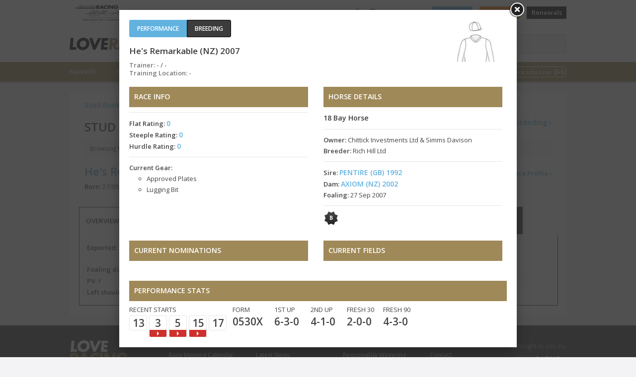

--- FILE ---
content_type: text/html; charset=utf-8
request_url: https://loveracing.nz/Common/SystemTemplates/Modal/EntryDetail.aspx?HorseID=257403&DisplayContext=Modal
body_size: 10313
content:

<!DOCTYPE html>
<!--[if lt IE 7]> <html class="no-js lt-ie9 lt-ie8 lt-ie7" lang="en"> <![endif]-->
<!--[if IE 7]>    <html class="no-js lt-ie9 lt-ie8" lang="en"> <![endif]-->
<!--[if IE 8]>    <html class="no-js lt-ie9" lang="en"> <![endif]-->
<!--[if gt IE 8]><!--> <html class="no-js" lang="en"> <!--<![endif]-->
<head>
<meta name="description" content="New Zealand thoroughbred racing official site">


<!-- INCLUDES CONTROL -->
<meta charset="utf-8">
<meta http-equiv="X-UA-Compatible" content="IE=edge,chrome=1">
<link rel="shortcut icon" href="/Common/Images/v-3.191/favicon.png">

<link rel="stylesheet" href="/Common/Style/v-3.191/styles.css">

<link rel="stylesheet" href="/Common/Style/v-3.191/bootstrap.min.css">
<link rel="stylesheet" href="/Common/Style/v-3.191/bootstrap-grid.min.css">
<link rel="stylesheet" href="/Common/Style/v-3.191/bootstrap-reboot.min.css">
<link rel="stylesheet" href="/Style/v-3.191/web.css">

<link rel="stylesheet" type="text/css" href="//fonts.googleapis.com/css?family=Open+Sans:400,600,400italic,600italic" data-noprefix="">

<link rel="stylesheet" href="/Common/UI/fancybox/v-3.191/jquery.fancybox.css" media="screen">

<link rel="stylesheet" href="/Common/UI/ui-lightness/v-3.191/jquery-ui-1.9.1.custom.min.css">


<script>
	var applicationPath = "";
	var webSiteUrl = "https://loveracing.nz";
	var ownersSiteUrl = "https://owners.loveracing.nz";
	var trainersSiteUrl = "https://trainers.loveracing.nz";
	var mobileURL = "https://m.loveracing.nz";
	var currentServerTime = '15 Jan 2026 03:59:08';
	var sessionTimeoutMs = 178 * 1000 * 60;
</script>

<script type="text/javascript" src="/Common/UI/v-3.191/modernizr.min.js"></script>
<script type="text/javascript" src="/Common/UI/v-3.191/jquery-1.7.1.min.js"></script>
<script type="text/javascript" src="/Common/UI/v-3.191/prefixfree.min.js"></script>
<script type="text/javascript" src="/Common/UI/v-3.191/fancybox/jquery.fancybox.pack.js"></script>
<script type="text/javascript" src="/Common/UI/v-3.191/jquery.responsiveslides.min.js"></script>
<script type="text/javascript" src="/Common/UI/v-3.191/functions.js"></script>
<script type="text/javascript" src="/Common/UI/v-3.191/fullcalendar.min.js"></script>
<script type="text/javascript" src="/Common/UI/v-3.191/Page.js"></script>

<script type="text/javascript" src="/Common/UI/v-3.191/yui3-3.13.0/yui-core/yui-core-min.js"></script>
<script type="text/javascript" src="/Common/UI/v-3.191/yui3-3.13.0/_sal/yui-sal-combo-min.js"></script>
<script type="text/javascript" src="/Common/UI/v-3.191/functions_yui.js"></script>
<script type="text/javascript" src="/Common/UI/v-3.191/jquery.tmpl.min.js"></script>
<script type="text/javascript" src="/Common/UI/v-3.191/jquery.blockUI.min.js"></script>
<script type="text/javascript" src="/Common/UI/v-3.191/jquery-ui-1.9.1.custom.min.js"></script>

<!-- /INCLUDES CONTROL -->


<title>Horse Profile / NZRacing</title>
<link rel="canonical" href="/Breeding/257403/Hes-Remarkable-NZ-2007.aspx#bm-performance-profile"/>
<script type="text/javascript">
	$(document).ready(function () {
		// IF NOT IN AN IFRAME, THEN REDIRECT TO PARENT PAGE
		if (window.self === window.top && 'Modal' != 'Modal01') {
			window.location.replace("/Breeding/257403/Hes-Remarkable-NZ-2007.aspx#bm-performance-profile");
		} else {
			document.getElementById("modal-container").style.display = "block";
		}
	});
</script>
</head>
<body class=" loveracing page-modal">
<!-- Google Tag Manager -->
				<noscript><iframe src="//www.googletagmanager.com/ns.html?id=GTM-PMH9NB"
				height="0" width="0" style="display:none;visibility:hidden"></iframe></noscript>
				<script>(function(w,d,s,l,i){w[l]=w[l]||[];w[l].push({'gtm.start':
				new Date().getTime(),event:'gtm.js'});var f=d.getElementsByTagName(s)[0],
				j=d.createElement(s),dl=l!='dataLayer'?'&l='+l:'';j.async=true;j.src=
				'//www.googletagmanager.com/gtm.js?id='+i+dl;f.parentNode.insertBefore(j,f);
				})(window,document,'script','dataLayer','GTM-PMH9NB');</script>
				<!-- End Google Tag Manager -->
<div class="modal-container" id="modal-container" style="display:none;">
<div class="horse-info">
<div class="detail-info" id="detail-info">

<script type="text/javascript">
	var applicationPath = "";
</script>

<!-- HeaderIncludes CONTROL -->
<meta charset="utf-8">
<meta http-equiv="X-UA-Compatible" content="IE=edge,chrome=1">
<link rel="shortcut icon" href="/Common/Images/v-3.191/favicon.png">
<link rel="stylesheet" href="/Common/UI/font-awesome-4.3.0/css/v-3.191/font-awesome.min.css">

<!-- /HeaderIncludes CONTROL -->


<!-- JavaScriptIncludes CONTROL -->
<script>
	var applicationPath = "";
	var webSiteUrl = "https://loveracing.nz";
	var ownersSiteUrl = "https://owners.loveracing.nz";
	var trainersSiteUrl = "https://trainers.loveracing.nz";
	var mobileURL = "https://m.loveracing.nz";
	var currentServerTime = '15 Jan 2026 03:59:08';
	var sessionTimeoutMs = 178 * 60 * 1000;
</script>


	
	<script type="text/javascript" src="/Common/UI/jwplayer-8.5.6/v-3.191/jwplayer.js"></script>
	<script type="text/javascript">jwplayer.key = "dM2gBYlfAcai0615N/n7t1vCMNWwnCT+/5ahe3lUBHA=";</script>

<!-- Bootstrap - not implemented, but placeholder in case we need it sometime -->

<!-- /JavaScriptIncludes CONTROL -->

<script type="text/javascript" src="/Common/UI/v-3.191/Pedigree.js"></script>
<script type="text/javascript" src="/Common/Controls/v-3.191/EntryDetail.ascx.js"></script>

<ul class="nav  sub-tabs"><li class="active"><a href="#performance" class="button">Performance</a></li><li><a href="#breeding" class="button">Breeding</a></li>
				</ul><div id="performance" class="tab-content">
				<div class="header">
					<div class="nav-headings">
						<h2>He's Remarkable (NZ) 2007</h2>
						<h3 class="jockey-trainer">Trainer: - / -</h3> 
                        <h3 class="jockey-trainer">Training Location: -</h3></div>
					<img src="/Common/Image.ashx?version=3.191&size=SL&p=%2fCommon%2fImages%2fSilks%2fNoSilk.jpg" title="" class="silk" />
				</div><section class="race-info column">
					<h3 class="section-heading">Race info</h3>
					<ul class="no-bullets">
						<li><strong>Flat Rating:</strong> <a href="https://loveracing.nz/SystemTemplates/Modal/HorseRatings.aspx?HorseID=257403&HorseName=He%27s+Remarkable+(NZ)+2007&BackLink=https%3a%2f%2floveracing.nz%2fCommon%2fSystemTemplates%2fModal%2fEntryDetail.aspx%3fHorseID%3d257403%26DisplayContext%3dModal" title="View rating history &rsaquo;">0 </a></li>
						<li><strong>Steeple Rating:</strong> <a href="https://loveracing.nz/SystemTemplates/Modal/HorseRatings.aspx?HorseID=257403&HorseName=He%27s+Remarkable+(NZ)+2007&BackLink=https%3a%2f%2floveracing.nz%2fCommon%2fSystemTemplates%2fModal%2fEntryDetail.aspx%3fHorseID%3d257403%26DisplayContext%3dModal" title="View rating history &rsaquo;">0 </a></li>
						<li><strong>Hurdle Rating:</strong> <a href="https://loveracing.nz/SystemTemplates/Modal/HorseRatings.aspx?HorseID=257403&HorseName=He%27s+Remarkable+(NZ)+2007&BackLink=https%3a%2f%2floveracing.nz%2fCommon%2fSystemTemplates%2fModal%2fEntryDetail.aspx%3fHorseID%3d257403%26DisplayContext%3dModal" title="View rating history &rsaquo;">0 </a></li>
					</ul>
					<ul class="no-bullets">
						<li><strong>Current Gear:</strong> 
							<ul class="gear-list">
								<li>Approved Plates</li>
<li>Lugging Bit</li>

							</ul>
						</li>
					</ul>
				</section><!-- .raceinfo --><section class="horse-details column">
					<h3 class="section-heading">Horse Details</h3>
					<h4>18 Bay Horse</h4>									
					<ul class="no-bullets">										
						<li><strong>Owner:</strong> Chittick Investments Ltd & Simms Davison</li>
						<li><strong>Breeder:</strong> Rich Hill Ltd</li>									
					</ul>
					<ul class="no-bullets">								
						<li><strong>Sire:</strong> <a href="/Common/SystemTemplates/Modal/EntryDetail.aspx?HorseID=193564&DisplayContext=Modal">PENTIRE (GB) 1992</a></li>
						<li><strong>Dam:</strong> <a href="/Common/SystemTemplates/Modal/EntryDetail.aspx?HorseID=227304&DisplayContext=Modal">AXIOM (NZ) 2002</a></li>
						<li><strong>Foaling:</strong> 27 Sep 2007</li>										
					</ul>
					<ul class="no-bullets icons">
						<li><img src="/Common/Images/icons/icon-cert-barrier.png" alt="" title="Barrier Certificate - 16/03/10"/></li>
					</ul>
				</section><!-- .horse-details --><section class="column current-nom">
					<h3 class="section-heading">Current Nominations</h3></section><section class="column current-field">
					<h3 class="section-heading">Current Fields</h3></section><section class="performance-stats"><h3 class="section-heading">Performance stats</h3>
					<div id="recentstarts" class="recent stats" style="margin: 0 1% 0 0; display: none;">
						Recent starts
						<ul class="recent-starts no-bullets">
							<li style="width: 36px; display: none;"><span class="figure"></span> <a class="start-video video-thumb" href="#"></a></li>
							<li style="width: 36px; display: none;"><span class="figure"></span> <a class="start-video video-thumb" href="#"></a></li>
							<li style="width: 36px; display: none;"><span class="figure"></span> <a class="start-video video-thumb" href="#"></a></li>
							<li style="width: 36px; display: none;"><span class="figure"></span> <a class="start-video video-thumb" href="#"></a></li>
							<li style="width: 36px; display: none;"><span class="figure"></span> <a class="start-video video-thumb" href="#"></a></li>
						</ul>
					</div>

					<div class="recent stats" style="margin: 0 2% 0 0;">
						Form
						<ul class="recent-stats no-bullets">
							<li>0530X</li>
						</ul>
					</div>
					<div class="first-up stats" style="margin: 0 2% 0 0;">
						1st up
						<ul class="no-bullets">
							<li>6-3-0</li>
						</ul>
					</div>
					<div class="second-up stats" style="margin: 0 2% 0 0;">
						2nd up
						<ul class="no-bullets">
							<li>4-1-0</li>
						</ul>
					</div>
					<div class="fresh30 stats" style="margin: 0 2% 0 0;">
						Fresh 30
						<ul class="no-bullets">
							<li>2-0-0</li>
						</ul>
					</div>
					<div class="fresh90 stats" style="margin: 0 0 0 0;">
						Fresh 90
						<ul class="no-bullets">
							<li>4-3-0</li>
						</ul>
					</div></section><section class="performance-stats border-0"><a title="Open / Close Sectionals ›" class="toggle active" href="#sectionalsData"><h3 class="section-heading d-flex"><span>Sectionals</span><i class="ml-auto my-auto fa race-toggle-icon"></i></h3></a><div id="sectionalsData" style="display:none;">
						<div class="table-indepth m-0 d-flex border" style="background-color:#f7f7f7">
							<div class="d-flex col-6 p-0 race-summary-cell">
								<div class="d-flex mr-auto">&nbsp;</div>
								<div class="p-0 d-flex col1 justify-content-center border-left">TRK</div>
							</div>
							<div class="col-1 text-center border-left">Time</div>
							<div class="col-1 text-center border-left">First 400m</div>
							<div class="col-1 text-center border-left">Last 800m</div>
							<div class="col-1 text-center border-left">Last 600m</div>
							<div class="col-1 text-center border-left">Last 400m</div>
							<div class="col-1 text-center border-left">Last 200m</div>
						</div><div class="table-indepth m-0 d-flex border border-top-0"><div class="d-flex col-6 p-0 race-summary-cell">
									<div class="p-0 py-1 d-flex col3 align-items-center justify-content-center placing international">13-16</div>
									<div class="p-0 pr-1 d-flex col4 align-items-center justify-content-end">10 Nov 12</div>
									<div class="p-1 mr-auto d-flex align-items-center"><span data-tooltip="Overseas Race" title="Overseas Race">EMIRATES</span></div>
								<div class="p-0 pr-1 d-flex col2 align-items-center justify-content-end">1600m</div>
								<div class="p-0 d-flex col1 border-left align-items-center justify-content-center">S</div>
							</div>
							<div class="px-1 col-1 border-left d-flex align-items-center justify-content-center">-</div>
							<div class="px-1 col-1 border-left d-flex align-items-center justify-content-center">-</div>
							<div class="px-1 col-1 border-left d-flex align-items-center justify-content-center">-</div>
							<div class="px-1 col-1 border-left d-flex align-items-center justify-content-center">-</div>
							<div class="px-1 col-1 border-left d-flex align-items-center justify-content-center">-</div>
							<div class="px-1 col-1 border-left d-flex align-items-center justify-content-center">-</div></div><div class="table-indepth m-0 d-flex border border-top-0"><div class="d-flex col-6 p-0 race-summary-cell">
									<div class="p-0 py-1 d-flex col3 align-items-center justify-content-center placing ">3-16</div>
									<div class="p-0 pr-1 d-flex col4 align-items-center justify-content-end">6 Oct 12</div>
									<div class="p-1 mr-auto d-flex align-items-center"><a href="https://loveracing.nz/RaceInfo/40682/9/Race-Detail.aspx" title="WFA - View full race result >"  target="_top">NEW ZEALAND BLOODSTOCK INSURANCE SPRING CLASSIC</a></div>
								<div class="p-0 pr-1 d-flex col2 align-items-center justify-content-end">2040m</div>
								<div class="p-0 d-flex col1 border-left align-items-center justify-content-center">G3</div>
							</div>
							<div class="px-1 col-1 border-left d-flex align-items-center justify-content-center">-</div>
							<div class="px-1 col-1 border-left d-flex align-items-center justify-content-center">-</div>
							<div class="px-1 col-1 border-left d-flex align-items-center justify-content-center">-</div>
							<div class="px-1 col-1 border-left d-flex align-items-center justify-content-center">-</div>
							<div class="px-1 col-1 border-left d-flex align-items-center justify-content-center">-</div>
							<div class="px-1 col-1 border-left d-flex align-items-center justify-content-center">-</div></div><div class="table-indepth m-0 d-flex border border-top-0"><div class="d-flex col-6 p-0 race-summary-cell">
									<div class="p-0 py-1 d-flex col3 align-items-center justify-content-center placing ">5-13</div>
									<div class="p-0 pr-1 d-flex col4 align-items-center justify-content-end">22 Sep 12</div>
									<div class="p-1 mr-auto d-flex align-items-center"><a href="https://loveracing.nz/RaceInfo/40676/8/Race-Detail.aspx" title="WFA - View full race result >"  target="_top">WINDSOR PARK PLATE</a></div>
								<div class="p-0 pr-1 d-flex col2 align-items-center justify-content-end">1600m</div>
								<div class="p-0 d-flex col1 border-left align-items-center justify-content-center">G3</div>
							</div>
							<div class="px-1 col-1 border-left d-flex align-items-center justify-content-center">-</div>
							<div class="px-1 col-1 border-left d-flex align-items-center justify-content-center">-</div>
							<div class="px-1 col-1 border-left d-flex align-items-center justify-content-center">-</div>
							<div class="px-1 col-1 border-left d-flex align-items-center justify-content-center">-</div>
							<div class="px-1 col-1 border-left d-flex align-items-center justify-content-center">-</div>
							<div class="px-1 col-1 border-left d-flex align-items-center justify-content-center">-</div></div><div class="table-indepth m-0 d-flex border border-top-0"><div class="d-flex col-6 p-0 race-summary-cell">
									<div class="p-0 py-1 d-flex col3 align-items-center justify-content-center placing ">15-16</div>
									<div class="p-0 pr-1 d-flex col4 align-items-center justify-content-end">1 Sep 12</div>
									<div class="p-1 mr-auto d-flex align-items-center"><a href="https://loveracing.nz/RaceInfo/40668/8/Race-Detail.aspx" title="WFA - View full race result >"  target="_top">MAKFI CHALLENGE STAKES</a></div>
								<div class="p-0 pr-1 d-flex col2 align-items-center justify-content-end">1400m</div>
								<div class="p-0 d-flex col1 border-left align-items-center justify-content-center">S7</div>
							</div>
							<div class="px-1 col-1 border-left d-flex align-items-center justify-content-center">-</div>
							<div class="px-1 col-1 border-left d-flex align-items-center justify-content-center">-</div>
							<div class="px-1 col-1 border-left d-flex align-items-center justify-content-center">-</div>
							<div class="px-1 col-1 border-left d-flex align-items-center justify-content-center">-</div>
							<div class="px-1 col-1 border-left d-flex align-items-center justify-content-center">-</div>
							<div class="px-1 col-1 border-left d-flex align-items-center justify-content-center">-</div></div><div class="table-indepth m-0 d-flex border border-top-0"><div class="d-flex col-6 p-0 race-summary-cell">
									<div class="p-0 py-1 d-flex col3 align-items-center justify-content-center placing international">17-19</div>
									<div class="p-0 pr-1 d-flex col4 align-items-center justify-content-end">21 Apr 12</div>
									<div class="p-1 mr-auto d-flex align-items-center"><span data-tooltip="Overseas Race" title="Overseas Race">DONCASTER</span></div>
								<div class="p-0 pr-1 d-flex col2 align-items-center justify-content-end">1600m</div>
								<div class="p-0 d-flex col1 border-left align-items-center justify-content-center">S</div>
							</div>
							<div class="px-1 col-1 border-left d-flex align-items-center justify-content-center">-</div>
							<div class="px-1 col-1 border-left d-flex align-items-center justify-content-center">-</div>
							<div class="px-1 col-1 border-left d-flex align-items-center justify-content-center">-</div>
							<div class="px-1 col-1 border-left d-flex align-items-center justify-content-center">-</div>
							<div class="px-1 col-1 border-left d-flex align-items-center justify-content-center">-</div>
							<div class="px-1 col-1 border-left d-flex align-items-center justify-content-center">-</div></div><div class="table-indepth m-0 d-flex border border-top-0"><div class="d-flex col-6 p-0 race-summary-cell">
									<div class="p-0 py-1 d-flex col3 align-items-center justify-content-center placing international">16-17</div>
									<div class="p-0 pr-1 d-flex col4 align-items-center justify-content-end">7 Apr 12</div>
									<div class="p-1 mr-auto d-flex align-items-center"><span data-tooltip="Overseas Race" title="Overseas Race">GEO RYDER</span></div>
								<div class="p-0 pr-1 d-flex col2 align-items-center justify-content-end">1500m</div>
								<div class="p-0 d-flex col1 border-left align-items-center justify-content-center">G</div>
							</div>
							<div class="px-1 col-1 border-left d-flex align-items-center justify-content-center">-</div>
							<div class="px-1 col-1 border-left d-flex align-items-center justify-content-center">-</div>
							<div class="px-1 col-1 border-left d-flex align-items-center justify-content-center">-</div>
							<div class="px-1 col-1 border-left d-flex align-items-center justify-content-center">-</div>
							<div class="px-1 col-1 border-left d-flex align-items-center justify-content-center">-</div>
							<div class="px-1 col-1 border-left d-flex align-items-center justify-content-center">-</div></div><div class="table-indepth m-0 d-flex border border-top-0"><div class="d-flex col-6 p-0 race-summary-cell">
									<div class="p-0 py-1 d-flex col3 align-items-center justify-content-center placing international">1-13</div>
									<div class="p-0 pr-1 d-flex col4 align-items-center justify-content-end">21 Mar 12</div>
									<div class="p-1 mr-auto d-flex align-items-center"><span data-tooltip="Overseas Race" title="Overseas Race">NCLE NWMKT</span></div>
								<div class="p-0 pr-1 d-flex col2 align-items-center justify-content-end">1400m</div>
								<div class="p-0 d-flex col1 border-left align-items-center justify-content-center">G</div>
							</div>
							<div class="px-1 col-1 border-left d-flex align-items-center justify-content-center">-</div>
							<div class="px-1 col-1 border-left d-flex align-items-center justify-content-center">-</div>
							<div class="px-1 col-1 border-left d-flex align-items-center justify-content-center">-</div>
							<div class="px-1 col-1 border-left d-flex align-items-center justify-content-center">-</div>
							<div class="px-1 col-1 border-left d-flex align-items-center justify-content-center">-</div>
							<div class="px-1 col-1 border-left d-flex align-items-center justify-content-center">-</div></div><div class="table-indepth m-0 d-flex border border-top-0"><div class="d-flex col-6 p-0 race-summary-cell">
									<div class="p-0 py-1 d-flex col3 align-items-center justify-content-center placing international">2-16</div>
									<div class="p-0 pr-1 d-flex col4 align-items-center justify-content-end">19 Nov 11</div>
									<div class="p-1 mr-auto d-flex align-items-center"><span data-tooltip="Overseas Race" title="Overseas Race">RAILWAY</span></div>
								<div class="p-0 pr-1 d-flex col2 align-items-center justify-content-end">1600m</div>
								<div class="p-0 d-flex col1 border-left align-items-center justify-content-center">G</div>
							</div>
							<div class="px-1 col-1 border-left d-flex align-items-center justify-content-center">-</div>
							<div class="px-1 col-1 border-left d-flex align-items-center justify-content-center">-</div>
							<div class="px-1 col-1 border-left d-flex align-items-center justify-content-center">-</div>
							<div class="px-1 col-1 border-left d-flex align-items-center justify-content-center">-</div>
							<div class="px-1 col-1 border-left d-flex align-items-center justify-content-center">-</div>
							<div class="px-1 col-1 border-left d-flex align-items-center justify-content-center">-</div></div><div class="table-indepth m-0 d-flex border border-top-0"><div class="d-flex col-6 p-0 race-summary-cell">
									<div class="p-0 py-1 d-flex col3 align-items-center justify-content-center placing international">1-10</div>
									<div class="p-0 pr-1 d-flex col4 align-items-center justify-content-end">5 Nov 11</div>
									<div class="p-1 mr-auto d-flex align-items-center"><span data-tooltip="Overseas Race" title="Overseas Race">4UP 0 - 95</span></div>
								<div class="p-0 pr-1 d-flex col2 align-items-center justify-content-end">1600m</div>
								<div class="p-0 d-flex col1 border-left align-items-center justify-content-center">S</div>
							</div>
							<div class="px-1 col-1 border-left d-flex align-items-center justify-content-center">-</div>
							<div class="px-1 col-1 border-left d-flex align-items-center justify-content-center">-</div>
							<div class="px-1 col-1 border-left d-flex align-items-center justify-content-center">-</div>
							<div class="px-1 col-1 border-left d-flex align-items-center justify-content-center">-</div>
							<div class="px-1 col-1 border-left d-flex align-items-center justify-content-center">-</div>
							<div class="px-1 col-1 border-left d-flex align-items-center justify-content-center">-</div></div><div class="table-indepth m-0 d-flex border border-top-0"><div class="d-flex col-6 p-0 race-summary-cell">
									<div class="p-0 py-1 d-flex col3 align-items-center justify-content-center placing international">3-12</div>
									<div class="p-0 pr-1 d-flex col4 align-items-center justify-content-end">22 Oct 11</div>
									<div class="p-1 mr-auto d-flex align-items-center"><span data-tooltip="Overseas Race" title="Overseas Race">CRYSTL MILE</span></div>
								<div class="p-0 pr-1 d-flex col2 align-items-center justify-content-end">1600m</div>
								<div class="p-0 d-flex col1 border-left align-items-center justify-content-center">S</div>
							</div>
							<div class="px-1 col-1 border-left d-flex align-items-center justify-content-center">-</div>
							<div class="px-1 col-1 border-left d-flex align-items-center justify-content-center">-</div>
							<div class="px-1 col-1 border-left d-flex align-items-center justify-content-center">-</div>
							<div class="px-1 col-1 border-left d-flex align-items-center justify-content-center">-</div>
							<div class="px-1 col-1 border-left d-flex align-items-center justify-content-center">-</div>
							<div class="px-1 col-1 border-left d-flex align-items-center justify-content-center">-</div></div><div class="table-indepth m-0 d-flex border border-top-0"><div class="d-flex col-6 p-0 race-summary-cell">
									<div class="p-0 py-1 d-flex col3 align-items-center justify-content-center placing ">1-13</div>
									<div class="p-0 pr-1 d-flex col4 align-items-center justify-content-end">1 Oct 11</div>
									<div class="p-1 mr-auto d-flex align-items-center"><a href="https://loveracing.nz/RaceInfo/39467/5/Race-Detail.aspx" title="Rating 90 - View full race result >"  target="_top">HASTINGS, HEART OF HAWKE'S BAY METRIC MILE</a></div>
								<div class="p-0 pr-1 d-flex col2 align-items-center justify-content-end">1600m</div>
								<div class="p-0 d-flex col1 border-left align-items-center justify-content-center">G4</div>
							</div>
							<div class="px-1 col-1 border-left d-flex align-items-center justify-content-center">1.36.20</div>
							<div class="px-1 col-1 border-left d-flex align-items-center justify-content-center">-</div>
							<div class="px-1 col-1 border-left d-flex align-items-center justify-content-center">-</div>
							<div class="px-1 col-1 border-left d-flex align-items-center justify-content-center">-</div>
							<div class="px-1 col-1 border-left d-flex align-items-center justify-content-center">-</div>
							<div class="px-1 col-1 border-left d-flex align-items-center justify-content-center">-</div></div><div class="table-indepth m-0 d-flex border border-top-0"><div class="d-flex col-6 p-0 race-summary-cell">
									<div class="p-0 py-1 d-flex col3 align-items-center justify-content-center placing ">1-5</div>
									<div class="p-0 pr-1 d-flex col4 align-items-center justify-content-end">10 Sep 11</div>
									<div class="p-1 mr-auto d-flex align-items-center"><a href="https://loveracing.nz/RaceInfo/39512/2/Race-Detail.aspx" title="Rating 90 - View full race result >"  target="_top">THE KAMO HOTEL 1400</a></div>
								<div class="p-0 pr-1 d-flex col2 align-items-center justify-content-end">1400m</div>
								<div class="p-0 d-flex col1 border-left align-items-center justify-content-center">G4</div>
							</div>
							<div class="px-1 col-1 border-left d-flex align-items-center justify-content-center">1.23.60</div>
							<div class="px-1 col-1 border-left d-flex align-items-center justify-content-center">-</div>
							<div class="px-1 col-1 border-left d-flex align-items-center justify-content-center">-</div>
							<div class="px-1 col-1 border-left d-flex align-items-center justify-content-center">-</div>
							<div class="px-1 col-1 border-left d-flex align-items-center justify-content-center">-</div>
							<div class="px-1 col-1 border-left d-flex align-items-center justify-content-center">-</div></div><div class="table-indepth m-0 d-flex border border-top-0"><div class="d-flex col-6 p-0 race-summary-cell">
									<div class="p-0 py-1 d-flex col3 align-items-center justify-content-center placing international">13-14</div>
									<div class="p-0 pr-1 d-flex col4 align-items-center justify-content-end">9 Apr 11</div>
									<div class="p-1 mr-auto d-flex align-items-center"><span data-tooltip="Overseas Race" title="Overseas Race">AJC DERBY</span></div>
								<div class="p-0 pr-1 d-flex col2 align-items-center justify-content-end">2400m</div>
								<div class="p-0 d-flex col1 border-left align-items-center justify-content-center">S</div>
							</div>
							<div class="px-1 col-1 border-left d-flex align-items-center justify-content-center">-</div>
							<div class="px-1 col-1 border-left d-flex align-items-center justify-content-center">-</div>
							<div class="px-1 col-1 border-left d-flex align-items-center justify-content-center">-</div>
							<div class="px-1 col-1 border-left d-flex align-items-center justify-content-center">-</div>
							<div class="px-1 col-1 border-left d-flex align-items-center justify-content-center">-</div>
							<div class="px-1 col-1 border-left d-flex align-items-center justify-content-center">-</div></div><div class="table-indepth m-0 d-flex border border-top-0"><div class="d-flex col-6 p-0 race-summary-cell">
									<div class="p-0 py-1 d-flex col3 align-items-center justify-content-center placing international">6-13</div>
									<div class="p-0 pr-1 d-flex col4 align-items-center justify-content-end">26 Mar 11</div>
									<div class="p-1 mr-auto d-flex align-items-center"><span data-tooltip="Overseas Race" title="Overseas Race">RHIL GNEAS</span></div>
								<div class="p-0 pr-1 d-flex col2 align-items-center justify-content-end">2000m</div>
								<div class="p-0 d-flex col1 border-left align-items-center justify-content-center">S</div>
							</div>
							<div class="px-1 col-1 border-left d-flex align-items-center justify-content-center">-</div>
							<div class="px-1 col-1 border-left d-flex align-items-center justify-content-center">-</div>
							<div class="px-1 col-1 border-left d-flex align-items-center justify-content-center">-</div>
							<div class="px-1 col-1 border-left d-flex align-items-center justify-content-center">-</div>
							<div class="px-1 col-1 border-left d-flex align-items-center justify-content-center">-</div>
							<div class="px-1 col-1 border-left d-flex align-items-center justify-content-center">-</div></div><div class="table-indepth m-0 d-flex border border-top-0"><div class="d-flex col-6 p-0 race-summary-cell">
									<div class="p-0 py-1 d-flex col3 align-items-center justify-content-center placing ">9-16</div>
									<div class="p-0 pr-1 d-flex col4 align-items-center justify-content-end">5 Mar 11</div>
									<div class="p-1 mr-auto d-flex align-items-center"><a href="https://loveracing.nz/RaceInfo/38383/9/Race-Detail.aspx" title="3YO - View full race result >"  target="_top">TELECOM NEW ZEALAND DERBY</a></div>
								<div class="p-0 pr-1 d-flex col2 align-items-center justify-content-end">2400m</div>
								<div class="p-0 d-flex col1 border-left align-items-center justify-content-center">H8</div>
							</div>
							<div class="px-1 col-1 border-left d-flex align-items-center justify-content-center">-</div>
							<div class="px-1 col-1 border-left d-flex align-items-center justify-content-center">-</div>
							<div class="px-1 col-1 border-left d-flex align-items-center justify-content-center">-</div>
							<div class="px-1 col-1 border-left d-flex align-items-center justify-content-center">-</div>
							<div class="px-1 col-1 border-left d-flex align-items-center justify-content-center">-</div>
							<div class="px-1 col-1 border-left d-flex align-items-center justify-content-center">-</div></div><div class="table-indepth m-0 d-flex border border-top-0"><div class="d-flex col-6 p-0 race-summary-cell">
									<div class="p-0 py-1 d-flex col3 align-items-center justify-content-center placing ">10-15</div>
									<div class="p-0 pr-1 d-flex col4 align-items-center justify-content-end">19 Feb 11</div>
									<div class="p-1 mr-auto d-flex align-items-center"><a href="https://loveracing.nz/RaceInfo/38370/5/Race-Detail.aspx" title="3YO SW - View full race result >"  target="_top">SUPADEAL FURNITURE AVONDALE GUINEAS</a></div>
								<div class="p-0 pr-1 d-flex col2 align-items-center justify-content-end">2100m</div>
								<div class="p-0 d-flex col1 border-left align-items-center justify-content-center">G3</div>
							</div>
							<div class="px-1 col-1 border-left d-flex align-items-center justify-content-center">-</div>
							<div class="px-1 col-1 border-left d-flex align-items-center justify-content-center">-</div>
							<div class="px-1 col-1 border-left d-flex align-items-center justify-content-center">-</div>
							<div class="px-1 col-1 border-left d-flex align-items-center justify-content-center">-</div>
							<div class="px-1 col-1 border-left d-flex align-items-center justify-content-center">-</div>
							<div class="px-1 col-1 border-left d-flex align-items-center justify-content-center">-</div></div><div class="table-indepth m-0 d-flex border border-top-0"><div class="d-flex col-6 p-0 race-summary-cell">
									<div class="p-0 py-1 d-flex col3 align-items-center justify-content-center placing ">3-12</div>
									<div class="p-0 pr-1 d-flex col4 align-items-center justify-content-end">22 Jan 11</div>
									<div class="p-1 mr-auto d-flex align-items-center"><a href="https://loveracing.nz/RaceInfo/38344/6/Race-Detail.aspx" title="3YO - View full race result >"  target="_top">PHILL CATALDO BLOODSTOCK WELLINGTON STAKES</a></div>
								<div class="p-0 pr-1 d-flex col2 align-items-center justify-content-end">1600m</div>
								<div class="p-0 d-flex col1 border-left align-items-center justify-content-center">S7</div>
							</div>
							<div class="px-1 col-1 border-left d-flex align-items-center justify-content-center">-</div>
							<div class="px-1 col-1 border-left d-flex align-items-center justify-content-center">-</div>
							<div class="px-1 col-1 border-left d-flex align-items-center justify-content-center">-</div>
							<div class="px-1 col-1 border-left d-flex align-items-center justify-content-center">-</div>
							<div class="px-1 col-1 border-left d-flex align-items-center justify-content-center">-</div>
							<div class="px-1 col-1 border-left d-flex align-items-center justify-content-center">-</div></div><div class="table-indepth m-0 d-flex border border-top-0"><div class="d-flex col-6 p-0 race-summary-cell">
									<div class="p-0 py-1 d-flex col3 align-items-center justify-content-center placing ">5-11</div>
									<div class="p-0 pr-1 d-flex col4 align-items-center justify-content-end">1 Jan 11</div>
									<div class="p-1 mr-auto d-flex align-items-center"><a href="https://loveracing.nz/RaceInfo/38290/2/Race-Detail.aspx" title="Rating 90 - View full race result >"  target="_top">TE HANA SPARKLING 1400</a></div>
								<div class="p-0 pr-1 d-flex col2 align-items-center justify-content-end">1400m</div>
								<div class="p-0 d-flex col1 border-left align-items-center justify-content-center">G3</div>
							</div>
							<div class="px-1 col-1 border-left d-flex align-items-center justify-content-center">-</div>
							<div class="px-1 col-1 border-left d-flex align-items-center justify-content-center">-</div>
							<div class="px-1 col-1 border-left d-flex align-items-center justify-content-center">-</div>
							<div class="px-1 col-1 border-left d-flex align-items-center justify-content-center">-</div>
							<div class="px-1 col-1 border-left d-flex align-items-center justify-content-center">-</div>
							<div class="px-1 col-1 border-left d-flex align-items-center justify-content-center">-</div></div><div class="table-indepth m-0 d-flex border border-top-0"><div class="d-flex col-6 p-0 race-summary-cell">
									<div class="p-0 py-1 d-flex col3 align-items-center justify-content-center placing ">2-17</div>
									<div class="p-0 pr-1 d-flex col4 align-items-center justify-content-end">6 Nov 10</div>
									<div class="p-1 mr-auto d-flex align-items-center"><a href="https://loveracing.nz/RaceInfo/38239/7/Race-Detail.aspx" title="3YO - View full race result >"  target="_top">NEW ZEALAND 2000 GUINEAS</a></div>
								<div class="p-0 pr-1 d-flex col2 align-items-center justify-content-end">1600m</div>
								<div class="p-0 d-flex col1 border-left align-items-center justify-content-center">H10</div>
							</div>
							<div class="px-1 col-1 border-left d-flex align-items-center justify-content-center">-</div>
							<div class="px-1 col-1 border-left d-flex align-items-center justify-content-center">-</div>
							<div class="px-1 col-1 border-left d-flex align-items-center justify-content-center">-</div>
							<div class="px-1 col-1 border-left d-flex align-items-center justify-content-center">-</div>
							<div class="px-1 col-1 border-left d-flex align-items-center justify-content-center">-</div>
							<div class="px-1 col-1 border-left d-flex align-items-center justify-content-center">-</div></div><div class="table-indepth m-0 d-flex border border-top-0"><div class="d-flex col-6 p-0 race-summary-cell">
									<div class="p-0 py-1 d-flex col3 align-items-center justify-content-center placing ">1-15</div>
									<div class="p-0 pr-1 d-flex col4 align-items-center justify-content-end">25 Oct 10</div>
									<div class="p-1 mr-auto d-flex align-items-center"><a href="https://loveracing.nz/RaceInfo/38225/10/Race-Detail.aspx" title="Rating 70 SW+P - View full race result >"  target="_top">THE READY TO RUN SALE 1600</a></div>
								<div class="p-0 pr-1 d-flex col2 align-items-center justify-content-end">1600m</div>
								<div class="p-0 d-flex col1 border-left align-items-center justify-content-center">F2</div>
							</div>
							<div class="px-1 col-1 border-left d-flex align-items-center justify-content-center">1.35.21</div>
							<div class="px-1 col-1 border-left d-flex align-items-center justify-content-center">-</div>
							<div class="px-1 col-1 border-left d-flex align-items-center justify-content-center">-</div>
							<div class="px-1 col-1 border-left d-flex align-items-center justify-content-center">-</div>
							<div class="px-1 col-1 border-left d-flex align-items-center justify-content-center">-</div>
							<div class="px-1 col-1 border-left d-flex align-items-center justify-content-center">-</div></div><div class="table-indepth m-0 d-flex border border-top-0"><div class="d-flex col-6 p-0 race-summary-cell">
									<div class="p-0 py-1 d-flex col3 align-items-center justify-content-center placing ">6-13</div>
									<div class="p-0 pr-1 d-flex col4 align-items-center justify-content-end">2 Oct 10</div>
									<div class="p-1 mr-auto d-flex align-items-center"><a href="https://loveracing.nz/RaceInfo/38204/6/Race-Detail.aspx" title="3YO - View full race result >"  target="_top">NEW ZEALAND BLOODSTOCK INSURANCE HAWKE'S BAY GUINEAS</a></div>
								<div class="p-0 pr-1 d-flex col2 align-items-center justify-content-end">1400m</div>
								<div class="p-0 d-flex col1 border-left align-items-center justify-content-center">G3</div>
							</div>
							<div class="px-1 col-1 border-left d-flex align-items-center justify-content-center">-</div>
							<div class="px-1 col-1 border-left d-flex align-items-center justify-content-center">-</div>
							<div class="px-1 col-1 border-left d-flex align-items-center justify-content-center">-</div>
							<div class="px-1 col-1 border-left d-flex align-items-center justify-content-center">-</div>
							<div class="px-1 col-1 border-left d-flex align-items-center justify-content-center">-</div>
							<div class="px-1 col-1 border-left d-flex align-items-center justify-content-center">-</div></div><div class="table-indepth m-0 d-flex border border-top-0"><div class="d-flex col-6 p-0 race-summary-cell">
									<div class="p-0 py-1 d-flex col3 align-items-center justify-content-center placing ">1-12</div>
									<div class="p-0 pr-1 d-flex col4 align-items-center justify-content-end">8 Sep 10</div>
									<div class="p-1 mr-auto d-flex align-items-center"><a href="https://loveracing.nz/RaceInfo/38183/4/Race-Detail.aspx" title="MDN - View full race result >"  target="_top">JJ @ ON TAP 1300</a></div>
								<div class="p-0 pr-1 d-flex col2 align-items-center justify-content-end">1300m</div>
								<div class="p-0 d-flex col1 border-left align-items-center justify-content-center">S7</div>
							</div>
							<div class="px-1 col-1 border-left d-flex align-items-center justify-content-center">1.21.01</div>
							<div class="px-1 col-1 border-left d-flex align-items-center justify-content-center">-</div>
							<div class="px-1 col-1 border-left d-flex align-items-center justify-content-center">-</div>
							<div class="px-1 col-1 border-left d-flex align-items-center justify-content-center">-</div>
							<div class="px-1 col-1 border-left d-flex align-items-center justify-content-center">-</div>
							<div class="px-1 col-1 border-left d-flex align-items-center justify-content-center">-</div></div><div class="table-indepth m-0 d-flex border border-top-0"><div class="d-flex col-6 p-0 race-summary-cell">
									<div class="p-0 py-1 d-flex col3 align-items-center justify-content-center placing ">2-7</div>
									<div class="p-0 pr-1 d-flex col4 align-items-center justify-content-end">12 Aug 10</div>
									<div class="p-1 mr-auto d-flex align-items-center"><a href="https://loveracing.nz/RaceInfo/38776/Meeting-Overview.aspx#heat8" title="MDN 3YO - View full race result >"  target="_top">MDN 3YO CATCHWEIGHT 800 - HEAT 8</a></div>
								<div class="p-0 pr-1 d-flex col2 align-items-center justify-content-end">800m</div>
								<div class="p-0 d-flex col1 border-left align-items-center justify-content-center">H8</div>
							</div>
							<div class="px-1 col-1 border-left d-flex align-items-center justify-content-center">-</div>
							<div class="px-1 col-1 border-left d-flex align-items-center justify-content-center">-</div>
							<div class="px-1 col-1 border-left d-flex align-items-center justify-content-center">-</div>
							<div class="px-1 col-1 border-left d-flex align-items-center justify-content-center">-</div>
							<div class="px-1 col-1 border-left d-flex align-items-center justify-content-center">-</div>
							<div class="px-1 col-1 border-left d-flex align-items-center justify-content-center">-</div></div><div class="table-indepth m-0 d-flex border border-top-0"><div class="d-flex col-6 p-0 race-summary-cell">
									<div class="p-0 py-1 d-flex col3 align-items-center justify-content-center placing ">3-9</div>
									<div class="p-0 pr-1 d-flex col4 align-items-center justify-content-end">16 Mar 10</div>
									<div class="p-1 mr-auto d-flex align-items-center"><a href="https://loveracing.nz/RaceInfo/37912/Meeting-Overview.aspx#heat6" title="2YO - View full race result >"  target="_top">2YO CATCHWEIGHT 800 - HEAT 6</a></div>
								<div class="p-0 pr-1 d-flex col2 align-items-center justify-content-end">800m</div>
								<div class="p-0 d-flex col1 border-left align-items-center justify-content-center">G3</div>
							</div>
							<div class="px-1 col-1 border-left d-flex align-items-center justify-content-center">-</div>
							<div class="px-1 col-1 border-left d-flex align-items-center justify-content-center">-</div>
							<div class="px-1 col-1 border-left d-flex align-items-center justify-content-center">-</div>
							<div class="px-1 col-1 border-left d-flex align-items-center justify-content-center">-</div>
							<div class="px-1 col-1 border-left d-flex align-items-center justify-content-center">-</div>
							<div class="px-1 col-1 border-left d-flex align-items-center justify-content-center">-</div></div></div></section><section class="career-stats">
				<h3 class="section-heading">Career stats</h3>
				<em>Click checkbox to show these races only.  You can click on multiple checkboxes at once.</em>
				<div id="performance-stats-summary"></div><!-- #performance-stats-summary -->
				</section><!-- .performance stats -->
				
				<section class="indepth-reviews">
				<h3 class="section-heading">In-depth racing review</h3>
				<em class="updated">Overseas starts last updated on 13 Nov 2012</em><table id="detail171975-table" class="table-indepth season201213 flat racedistance1500to1799 soft">
						<tbody>
							<tr>
								<td class="col1 placing  international" title="Overseas">13-16</td>
								<td class="col2">10 Nov 12</td>
								<td class="col3">1600m&nbsp;Group 1</td>
								<td class="col4">EMIRATES</td>
								<td class="col5">&nbsp;</td>
								<td class="col6">$1,322,078</td>
							</tr>
							<tr class="odd">
								<td colspan="2">FLEM&nbsp;&nbsp;Soft</td>
								<td class="col3">EMIRATES</td>
								<td class="col4">, 1.35.99</td>
								<td class="col5">G Boss</td>
								<td class="col6">$0</td>
							</tr>
							<tr>
								<td colspan="6" class="further-detail">
									<ul class="no-bullets column">
										<li>1.35.99, Flat</li>
										<li>6.3L</li>
										<li><strong>Bar:</strong>&nbsp;13</li>
										<li><strong>SP:</strong>&nbsp;$0.00</li>
										<li><strong>Rtg:</strong>&nbsp;</li> 
										<li><strong>Wgt:</strong>&nbsp;57.0</li> 
										<li><strong>Car:</strong>&nbsp;57.0</li>
										<li><strong>LWD:</strong>&nbsp;57.0</li>					
									</ul>
									<ul class="no-bullets column">						
										<li><strong>1:</strong> Happy Trails, 58.0</li>
										<li><strong>2:</strong> Fawkner, 56.5</li>
										<li>s ½ hd:s hd</li>		
									</ul>
									<ul class="comments no-bullets column">
										<li><strong class="heading">Raceday Gear:</strong> </li>
										
									</ul>
								</td>
							</tr>
						</tbody>
					</table><table id="detail169855-table" class="table-indepth season201213 flat racedistance1800to2100 good">
						<tbody>
							<tr>
								<td class="col1 placing " title="Race">3-16</td>
								<td class="col2">6 Oct 12</td>
								<td class="col3">2040m&nbsp;Group 1</td>
								<td class="col4"><img src="/Common/Images/icons/icon-race-1.png" alt="Group 1" title="Group 1" /><a href="https://loveracing.nz/RaceInfo/40682/9/Race-Detail.aspx" title = "View full race result &rsaquo;" target="_top">NEW ZEALAND BLOODSTOCK INSURANCE SPRING CLASSIC</a></td>
								<td class="col5"><a class="video-thumb" href="/Common/SystemTemplates/Modal/Video.aspx?v=http%3a%2f%2fwww.racingreplays.co.nz%2fmedia%2f201210%2f20121006HAWK09_BB.mp4&i=&r=Race+9+-+NEW+ZEALAND+BLOODSTOCK+INSURANCE+SPRING+CLASSIC&rs=1"><img src="/Common/Images/Icons/icon-vid-thumb.png" alt="View video &rsaquo;"  title="View video &rsaquo;"/></a></td>
								<td class="col6">$300,000</td>
							</tr>
							<tr class="odd">
								<td colspan="2">HAWK&nbsp;&nbsp;Good3</td>
								<td class="col3">WFA</td>
								<td class="col4">Hndy,3bk 1600,out 350,chl,fght hard</td>
								<td class="col5">Vinnie Colgan</td>
								<td class="col6">$30,000</td>
							</tr>
							<tr>
								<td colspan="6" class="further-detail">
									<ul class="no-bullets column">
										<li>2.04.89, Flat</li>
										<li>1.3L</li>
										<li><strong>Bar:</strong>&nbsp;2</li>
										<li><strong>SP:</strong>&nbsp;$5.10</li>
										<li><strong>Rtg:</strong>&nbsp;97</li> 
										<li><strong>Wgt:</strong>&nbsp;59.0</li> 
										<li><strong>Car:</strong>&nbsp;59.0</li>
										<li><strong>LWD:</strong>&nbsp;55.5</li>					
									</ul>
									<ul class="no-bullets column">						
										<li><strong>1:</strong> Shez Sinsational, 57.0</li>
										<li><strong>2:</strong> Guiseppina, 57.0</li>
										<li>1/2 LEN:3/4 LEN</li>		
									</ul>
									<ul class="comments no-bullets column">
										<li><strong class="heading">Raceday Gear:</strong> Approved Plates, Lugging Bit</li>
										
									</ul>
								</td>
							</tr>
							<tr id="detail-169855" class="further-detail hidden">
								<td colspan="6">
								</td>
							</tr>
						</tbody>
					</table><table id="detail169655-table" class="table-indepth season201213 flat racedistance1500to1799 good">
						<tbody>
							<tr>
								<td class="col1 placing " title="Race">5-13</td>
								<td class="col2">22 Sep 12</td>
								<td class="col3">1600m&nbsp;Group 1</td>
								<td class="col4"><img src="/Common/Images/icons/icon-race-1.png" alt="Group 1" title="Group 1" /><a href="https://loveracing.nz/RaceInfo/40676/8/Race-Detail.aspx" title = "View full race result &rsaquo;" target="_top">WINDSOR PARK PLATE</a></td>
								<td class="col5"><a class="video-thumb" href="/Common/SystemTemplates/Modal/Video.aspx?v=http%3a%2f%2fwww.racingreplays.co.nz%2fmedia%2f201209%2f20120922HAWK08_BB.mp4&i=&r=Race+8+-+WINDSOR+PARK+PLATE&rs=1"><img src="/Common/Images/Icons/icon-vid-thumb.png" alt="View video &rsaquo;"  title="View video &rsaquo;"/></a></td>
								<td class="col6">$200,000</td>
							</tr>
							<tr class="odd">
								<td colspan="2">HAWK&nbsp;&nbsp;Good3</td>
								<td class="col3">WFA</td>
								<td class="col4">8th otr to tn,4w 400,nice finish</td>
								<td class="col5">Vinnie Colgan</td>
								<td class="col6">$5,000</td>
							</tr>
							<tr>
								<td colspan="6" class="further-detail">
									<ul class="no-bullets column">
										<li>1.34.88, Flat</li>
										<li>1.7L</li>
										<li><strong>Bar:</strong>&nbsp;2</li>
										<li><strong>SP:</strong>&nbsp;$8.70</li>
										<li><strong>Rtg:</strong>&nbsp;96 (+1)</li> 
										<li><strong>Wgt:</strong>&nbsp;59.0</li> 
										<li><strong>Car:</strong>&nbsp;59.0</li>
										<li><strong>LWD:</strong>&nbsp;56.5</li>					
									</ul>
									<ul class="no-bullets column">						
										<li><strong>1:</strong> Mufhasa, 59.0</li>
										<li><strong>2:</strong> Fleur de Lune, 57.0</li>
										<li>3/4 LEN:1/2 LEN</li>		
									</ul>
									<ul class="comments no-bullets column">
										<li><strong class="heading">Raceday Gear:</strong> Approved Plates, Lugging Bit</li>
										
									</ul>
									<ul class="comments no-bullets column">
										<li><strong class="heading">Stipe Comment:</strong> Steadied going into first turn</li>
									</ul>
								</td>
							</tr>
							<tr id="detail-169655" class="further-detail hidden">
								<td colspan="6">
								</td>
							</tr>
						</tbody>
					</table><table id="detail169547-table" class="table-indepth season201213 flat racedistance1300to1499 soft">
						<tbody>
							<tr>
								<td class="col1 placing " title="Race">15-16</td>
								<td class="col2">1 Sep 12</td>
								<td class="col3">1400m&nbsp;Group 1</td>
								<td class="col4"><img src="/Common/Images/icons/icon-race-1.png" alt="Group 1" title="Group 1" /><a href="https://loveracing.nz/RaceInfo/40668/8/Race-Detail.aspx" title = "View full race result &rsaquo;" target="_top">MAKFI CHALLENGE STAKES</a></td>
								<td class="col5"><a class="video-thumb" href="/Common/SystemTemplates/Modal/Video.aspx?v=http%3a%2f%2fwww.racingreplays.co.nz%2fmedia%2f201209%2f20120901HAWK08_BB.mp4&i=&r=Race+8+-+MAKFI+CHALLENGE+STAKES&rs=1"><img src="/Common/Images/Icons/icon-vid-thumb.png" alt="View video &rsaquo;"  title="View video &rsaquo;"/></a></td>
								<td class="col6">$200,000</td>
							</tr>
							<tr class="odd">
								<td colspan="2">HAWK&nbsp;&nbsp;Soft7</td>
								<td class="col3">WFA</td>
								<td class="col4">15th otr to tn,nevr handled ground</td>
								<td class="col5">Vinnie Colgan</td>
								<td class="col6">$0</td>
							</tr>
							<tr>
								<td colspan="6" class="further-detail">
									<ul class="no-bullets column">
										<li>1.23.79, Flat</li>
										<li>5.3L</li>
										<li><strong>Bar:</strong>&nbsp;15</li>
										<li><strong>SP:</strong>&nbsp;$9.60</li>
										<li><strong>Rtg:</strong>&nbsp;96</li> 
										<li><strong>Wgt:</strong>&nbsp;59.0</li> 
										<li><strong>Car:</strong>&nbsp;59.0</li>
										<li><strong>LWD:</strong>&nbsp;56.5</li>					
									</ul>
									<ul class="no-bullets column">						
										<li><strong>1:</strong> Ocean Park, 58.5</li>
										<li><strong>2:</strong> Xanadu, 56.5</li>
										<li>1/2 LEN:LONG NECK</li>		
									</ul>
									<ul class="comments no-bullets column">
										<li><strong class="heading">Raceday Gear:</strong> Approved Plates, Lugging Bit</li>
										
									</ul>
									<ul class="comments no-bullets column">
										<li><strong class="heading">Stipe Comment:</strong> Rider reported mount not entirely suited to ground and would improve with the run</li>
									</ul>
								</td>
							</tr>
							<tr id="detail-169547" class="further-detail hidden">
								<td colspan="6">
								</td>
							</tr>
						</tbody>
					</table><table id="detail168875-table" class="table-indepth season201112 flat racedistance1500to1799 soft">
						<tbody>
							<tr>
								<td class="col1 placing  international" title="Overseas">17-19</td>
								<td class="col2">21 Apr 12</td>
								<td class="col3">1600m&nbsp;Group 1</td>
								<td class="col4">DONCASTER</td>
								<td class="col5">&nbsp;</td>
								<td class="col6">$2,646,128</td>
							</tr>
							<tr class="odd">
								<td colspan="2">RAND&nbsp;&nbsp;Soft</td>
								<td class="col3">DONCASTER</td>
								<td class="col4">, 1.35.57</td>
								<td class="col5">C Reith</td>
								<td class="col6">$0</td>
							</tr>
							<tr>
								<td colspan="6" class="further-detail">
									<ul class="no-bullets column">
										<li>1.35.57, Flat</li>
										<li>8.3L</li>
										<li><strong>Bar:</strong>&nbsp;4</li>
										<li><strong>SP:</strong>&nbsp;$0.00</li>
										<li><strong>Rtg:</strong>&nbsp;</li> 
										<li><strong>Wgt:</strong>&nbsp;52.5</li> 
										<li><strong>Car:</strong>&nbsp;52.5</li>
										<li><strong>LWD:</strong>&nbsp;52.0</li>					
									</ul>
									<ul class="no-bullets column">						
										<li><strong>1:</strong> More Joyous (NZ), 57.5</li>
										<li><strong>2:</strong> Shoot Out, 56.5</li>
										<li>¾ len:Neck</li>		
									</ul>
									<ul class="comments no-bullets column">
										<li><strong class="heading">Raceday Gear:</strong> </li>
										
									</ul>
								</td>
							</tr>
						</tbody>
					</table><table id="detail168828-table" class="table-indepth season201112 flat racedistance1500to1799 good">
						<tbody>
							<tr>
								<td class="col1 placing  international" title="Overseas">16-17</td>
								<td class="col2">7 Apr 12</td>
								<td class="col3">1500m&nbsp;Group 1</td>
								<td class="col4">GEO RYDER</td>
								<td class="col5">&nbsp;</td>
								<td class="col6">$532,778</td>
							</tr>
							<tr class="odd">
								<td colspan="2">RHIL&nbsp;&nbsp;Good</td>
								<td class="col3">GEO RYDER</td>
								<td class="col4">, 1.28.82</td>
								<td class="col5">C Williams</td>
								<td class="col6">$0</td>
							</tr>
							<tr>
								<td colspan="6" class="further-detail">
									<ul class="no-bullets column">
										<li>1.28.82, Flat</li>
										<li>8.1L</li>
										<li><strong>Bar:</strong>&nbsp;6</li>
										<li><strong>SP:</strong>&nbsp;$0.00</li>
										<li><strong>Rtg:</strong>&nbsp;</li> 
										<li><strong>Wgt:</strong>&nbsp;59.0</li> 
										<li><strong>Car:</strong>&nbsp;59.0</li>
										<li><strong>LWD:</strong>&nbsp;56.5</li>					
									</ul>
									<ul class="no-bullets column">						
										<li><strong>1:</strong> Metal Bender (NZ), 59.0</li>
										<li><strong>2:</strong> Rekindled Interest, 59.0</li>
										<li>Nose:lng hd</li>		
									</ul>
									<ul class="comments no-bullets column">
										<li><strong class="heading">Raceday Gear:</strong> </li>
										
									</ul>
								</td>
							</tr>
						</tbody>
					</table><table id="detail168874-table" class="table-indepth season201112 flat racedistance1300to1499 good">
						<tbody>
							<tr>
								<td class="col1 placing  international" title="Overseas">1-13</td>
								<td class="col2">21 Mar 12</td>
								<td class="col3">1400m&nbsp;Group 3</td>
								<td class="col4">NCLE NWMKT</td>
								<td class="col5">&nbsp;</td>
								<td class="col6">$166,279</td>
							</tr>
							<tr class="odd">
								<td colspan="2">NCLE&nbsp;&nbsp;Good</td>
								<td class="col3">NCLE NWMKT</td>
								<td class="col4">, 1.22.52</td>
								<td class="col5">C Brown</td>
								<td class="col6">$100,504</td>
							</tr>
							<tr>
								<td colspan="6" class="further-detail">
									<ul class="no-bullets column">
										<li>1.22.52, Flat</li>
										<li>.0L</li>
										<li><strong>Bar:</strong>&nbsp;4</li>
										<li><strong>SP:</strong>&nbsp;$0.00</li>
										<li><strong>Rtg:</strong>&nbsp;</li> 
										<li><strong>Wgt:</strong>&nbsp;58.0</li> 
										<li><strong>Car:</strong>&nbsp;58.0</li>
										<li><strong>LWD:</strong>&nbsp;58.0</li>					
									</ul>
									<ul class="no-bullets column">						
										<li><strong>2:</strong> Dao Dao, 58.0</li>
										<li><strong>3:</strong> Star of Octagonal, 55.5</li>
										<li>¾ len:lng nk</li>		
									</ul>
									<ul class="comments no-bullets column">
										<li><strong class="heading">Raceday Gear:</strong> </li>
										
									</ul>
								</td>
							</tr>
						</tbody>
					</table><table id="detail166705-table" class="table-indepth season201112 flat racedistance1500to1799 good">
						<tbody>
							<tr>
								<td class="col1 placing  international" title="Overseas">2-16</td>
								<td class="col2">19 Nov 11</td>
								<td class="col3">1600m&nbsp;Group 1</td>
								<td class="col4">RAILWAY</td>
								<td class="col5">&nbsp;</td>
								<td class="col6">$1,329,463</td>
							</tr>
							<tr class="odd">
								<td colspan="2">ASCT&nbsp;&nbsp;Good</td>
								<td class="col3">RAILWAY</td>
								<td class="col4">, 1.34.88</td>
								<td class="col5">K McEvoy</td>
								<td class="col6">$261,860</td>
							</tr>
							<tr>
								<td colspan="6" class="further-detail">
									<ul class="no-bullets column">
										<li>1.34.88, Flat</li>
										<li>.5L</li>
										<li><strong>Bar:</strong>&nbsp;1</li>
										<li><strong>SP:</strong>&nbsp;$0.00</li>
										<li><strong>Rtg:</strong>&nbsp;</li> 
										<li><strong>Wgt:</strong>&nbsp;53.0</li> 
										<li><strong>Car:</strong>&nbsp;53.0</li>
										<li><strong>LWD:</strong>&nbsp;53.0</li>					
									</ul>
									<ul class="no-bullets column">						
										<li><strong>1:</strong> Luckygray, 53.0</li>
										<li><strong>3:</strong> Westriver Kevydonn, 53.0</li>
										<li>lng nk:3¾ len</li>		
									</ul>
									<ul class="comments no-bullets column">
										<li><strong class="heading">Raceday Gear:</strong> </li>
										
									</ul>
								</td>
							</tr>
						</tbody>
					</table><table id="detail166704-table" class="table-indepth season201112 flat racedistance1500to1799 soft">
						<tbody>
							<tr>
								<td class="col1 placing  international" title="Overseas">1-10</td>
								<td class="col2">5 Nov 11</td>
								<td class="col3">1600m&nbsp;</td>
								<td class="col4">4UP 0 - 95</td>
								<td class="col5">&nbsp;</td>
								<td class="col6">$132,894</td>
							</tr>
							<tr class="odd">
								<td colspan="2">FLEM&nbsp;&nbsp;Soft</td>
								<td class="col3">RB95</td>
								<td class="col4">, 1.36.71</td>
								<td class="col5">K McEvoy</td>
								<td class="col6">$81,831</td>
							</tr>
							<tr>
								<td colspan="6" class="further-detail">
									<ul class="no-bullets column">
										<li>1.36.71, Flat</li>
										<li>.0L</li>
										<li><strong>Bar:</strong>&nbsp;2</li>
										<li><strong>SP:</strong>&nbsp;$0.00</li>
										<li><strong>Rtg:</strong>&nbsp;</li> 
										<li><strong>Wgt:</strong>&nbsp;59.0</li> 
										<li><strong>Car:</strong>&nbsp;59.0</li>
										<li><strong>LWD:</strong>&nbsp;59.0</li>					
									</ul>
									<ul class="no-bullets column">						
										<li><strong>2:</strong> Eraset, 56.5</li>
										<li><strong>3:</strong> Finiguerra, 53.0</li>
										<li>s hd:Neck</li>		
									</ul>
									<ul class="comments no-bullets column">
										<li><strong class="heading">Raceday Gear:</strong> </li>
										
									</ul>
								</td>
							</tr>
						</tbody>
					</table><table id="detail166703-table" class="table-indepth season201112 flat racedistance1500to1799 soft">
						<tbody>
							<tr>
								<td class="col1 placing  international" title="Overseas">3-12</td>
								<td class="col2">22 Oct 11</td>
								<td class="col3">1600m&nbsp;Group 2</td>
								<td class="col4">CRYSTL MILE</td>
								<td class="col5">&nbsp;</td>
								<td class="col6">$265,133</td>
							</tr>
							<tr class="odd">
								<td colspan="2">M V&nbsp;&nbsp;Soft</td>
								<td class="col3">CRYSTL MILE</td>
								<td class="col4">, 1.36.74</td>
								<td class="col5">C Brown</td>
								<td class="col6">$23,567</td>
							</tr>
							<tr>
								<td colspan="6" class="further-detail">
									<ul class="no-bullets column">
										<li>1.36.74, Flat</li>
										<li>3.3L</li>
										<li><strong>Bar:</strong>&nbsp;5</li>
										<li><strong>SP:</strong>&nbsp;$0.00</li>
										<li><strong>Rtg:</strong>&nbsp;</li> 
										<li><strong>Wgt:</strong>&nbsp;52.5</li> 
										<li><strong>Car:</strong>&nbsp;52.5</li>
										<li><strong>LWD:</strong>&nbsp;52.5</li>					
									</ul>
									<ul class="no-bullets column">						
										<li><strong>1:</strong> Testa My Patience, 53.5</li>
										<li><strong>2:</strong> Hawks Bay, 54.5</li>
										<li>1½ len:1¾ len</li>		
									</ul>
									<ul class="comments no-bullets column">
										<li><strong class="heading">Raceday Gear:</strong> </li>
										
									</ul>
								</td>
							</tr>
						</tbody>
					</table><table id="detail164262-table" class="table-indepth season201112 flat racedistance1500to1799 good">
						<tbody>
							<tr>
								<td class="col1 placing " title="Race">1-13</td>
								<td class="col2">1 Oct 11</td>
								<td class="col3">1600m&nbsp;Premier Meeting</td>
								<td class="col4"><img src="/Common/Images/icons/icon-race.png" alt="Premier Meeting" title="Premier Meeting" /><a href="https://loveracing.nz/RaceInfo/39467/5/Race-Detail.aspx" title = "View full race result &rsaquo;" target="_top">HASTINGS, HEART OF HAWKE'S BAY METRIC MILE</a></td>
								<td class="col5">&nbsp;</td>
								<td class="col6">$30,000</td>
							</tr>
							<tr class="odd">
								<td colspan="2">HAWK&nbsp;&nbsp;Good4</td>
								<td class="col3">Rating 90</td>
								<td class="col4">11th otr,out wdr tn,charged home, 1.36.20</td>
								<td class="col5">Vinnie Colgan</td>
								<td class="col6">$18,750</td>
							</tr>
							<tr>
								<td colspan="6" class="further-detail">
									<ul class="no-bullets column">
										<li>1.36.20, Flat</li>
										<li>2.3L</li>
										<li><strong>Bar:</strong>&nbsp;8</li>
										<li><strong>SP:</strong>&nbsp;$1.60</li>
										<li><strong>Rtg:</strong>&nbsp;82 (+14)</li> 
										<li><strong>Wgt:</strong>&nbsp;55.5</li> 
										<li><strong>Car:</strong>&nbsp;55.5</li>
										<li><strong>LWD:</strong>&nbsp;54.0</li>					
									</ul>
									<ul class="no-bullets column">						
										<li><strong>2:</strong> No Cash, 56.5</li>
										<li><strong>3:</strong> The Raconteur, 55.5</li>
										<li> 2 1/4 LEN:1 1/2 LEN</li>		
									</ul>
									<ul class="comments no-bullets column">
										<li><strong class="heading">Raceday Gear:</strong> Approved Plates, Lugging Bit</li>
										
									</ul>
								</td>
							</tr>
						</tbody>
					</table><table id="detail164452-table" class="table-indepth season201112 flat racedistance1300to1499 good">
						<tbody>
							<tr>
								<td class="col1 placing " title="Race">1-5</td>
								<td class="col2">10 Sep 11</td>
								<td class="col3">1400m&nbsp;</td>
								<td class="col4"><a href="https://loveracing.nz/RaceInfo/39512/2/Race-Detail.aspx" title = "View full race result &rsaquo;" target="_top">THE KAMO HOTEL 1400</a></td>
								<td class="col5">&nbsp;</td>
								<td class="col6">$15,000</td>
							</tr>
							<tr class="odd">
								<td colspan="2">WHAN&nbsp;&nbsp;Good4</td>
								<td class="col3">Rating 90</td>
								<td class="col4">Akw,5th otr,out 3w tn,big fin,easy, 1.23.60</td>
								<td class="col5">Vinnie Colgan</td>
								<td class="col6">$9,375</td>
							</tr>
							<tr>
								<td colspan="6" class="further-detail">
									<ul class="no-bullets column">
										<li>1.23.60, Flat</li>
										<li>2.8L</li>
										<li><strong>Bar:</strong>&nbsp;5</li>
										<li><strong>SP:</strong>&nbsp;$3.40</li>
										<li><strong>Rtg:</strong>&nbsp;76 (+6)</li> 
										<li><strong>Wgt:</strong>&nbsp;54.5</li> 
										<li><strong>Car:</strong>&nbsp;54.5</li>
										<li><strong>LWD:</strong>&nbsp;54.0</li>					
									</ul>
									<ul class="no-bullets column">						
										<li><strong>2:</strong> Mygoodgrace (AUS), 55.5</li>
										<li><strong>3:</strong> Bonus Bond (AUS), 55.5</li>
										<li>2 3/4 LEN:1 1/4 LEN</li>		
									</ul>
									<ul class="comments no-bullets column">
										<li><strong class="heading">Raceday Gear:</strong> Approved Plates, Lugging Bit</li>
										
									</ul>
								</td>
							</tr>
						</tbody>
					</table><table id="detail163070-table" class="table-indepth season201011 flat racedistance2101to2500 soft">
						<tbody>
							<tr>
								<td class="col1 placing  international" title="Overseas">13-14</td>
								<td class="col2">9 Apr 11</td>
								<td class="col3">2400m&nbsp;Group 1</td>
								<td class="col4">AJC DERBY</td>
								<td class="col5">&nbsp;</td>
								<td class="col6">$2,002,574</td>
							</tr>
							<tr class="odd">
								<td colspan="2">RAND&nbsp;&nbsp;Soft</td>
								<td class="col3">AJC DERBY</td>
								<td class="col4">, 2.29.46</td>
								<td class="col5">M Rodd</td>
								<td class="col6">$0</td>
							</tr>
							<tr>
								<td colspan="6" class="further-detail">
									<ul class="no-bullets column">
										<li>2.29.46, Flat</li>
										<li>43.6L</li>
										<li><strong>Bar:</strong>&nbsp;13</li>
										<li><strong>SP:</strong>&nbsp;$0.00</li>
										<li><strong>Rtg:</strong>&nbsp;</li> 
										<li><strong>Wgt:</strong>&nbsp;56.5</li> 
										<li><strong>Car:</strong>&nbsp;56.5</li>
										<li><strong>LWD:</strong>&nbsp;56.5</li>					
									</ul>
									<ul class="no-bullets column">						
										<li><strong>1:</strong> Shamrocker (NZ), 54.5</li>
										<li><strong>2:</strong> Retrieve, 56.5</li>
										<li>1¼ len:3¼ len</li>		
									</ul>
									<ul class="comments no-bullets column">
										<li><strong class="heading">Raceday Gear:</strong> </li>
										
									</ul>
								</td>
							</tr>
						</tbody>
					</table><table id="detail163069-table" class="table-indepth season201011 flat racedistance1800to2100 soft">
						<tbody>
							<tr>
								<td class="col1 placing  international" title="Overseas">6-13</td>
								<td class="col2">26 Mar 11</td>
								<td class="col3">2000m&nbsp;Group 1</td>
								<td class="col4">RHIL GNEAS</td>
								<td class="col5">&nbsp;</td>
								<td class="col6">$657,923</td>
							</tr>
							<tr class="odd">
								<td colspan="2">RHIL&nbsp;&nbsp;Soft</td>
								<td class="col3">RHIL GNEAS</td>
								<td class="col4">, 2.05.33</td>
								<td class="col5">M Rodd</td>
								<td class="col6">$6,547</td>
							</tr>
							<tr>
								<td colspan="6" class="further-detail">
									<ul class="no-bullets column">
										<li>2.05.33, Flat</li>
										<li>4.0L</li>
										<li><strong>Bar:</strong>&nbsp;9</li>
										<li><strong>SP:</strong>&nbsp;$0.00</li>
										<li><strong>Rtg:</strong>&nbsp;</li> 
										<li><strong>Wgt:</strong>&nbsp;56.5</li> 
										<li><strong>Car:</strong>&nbsp;56.5</li>
										<li><strong>LWD:</strong>&nbsp;56.5</li>					
									</ul>
									<ul class="no-bullets column">						
										<li><strong>1:</strong> Jimmy Choux (NZ), 56.5</li>
										<li><strong>2:</strong> Retrieve, 56.5</li>
										<li>½ len:1 Len</li>		
									</ul>
									<ul class="comments no-bullets column">
										<li><strong class="heading">Raceday Gear:</strong> </li>
										
									</ul>
								</td>
							</tr>
						</tbody>
					</table><table id="detail160561-table" class="table-indepth season201011 flat racedistance2101to2500 heavy">
						<tbody>
							<tr>
								<td class="col1 placing " title="Race">9-16</td>
								<td class="col2">5 Mar 11</td>
								<td class="col3">2400m&nbsp;Group 1</td>
								<td class="col4"><img src="/Common/Images/icons/icon-race-1.png" alt="Group 1" title="Group 1" /><a href="https://loveracing.nz/RaceInfo/38383/9/Race-Detail.aspx" title = "View full race result &rsaquo;" target="_top">TELECOM NEW ZEALAND DERBY</a></td>
								<td class="col5">&nbsp;</td>
								<td class="col6">$2,200,000</td>
							</tr>
							<tr class="odd">
								<td colspan="2">AUCK&nbsp;&nbsp;Heavy8</td>
								<td class="col3">3YO</td>
								<td class="col4">Crwdd,13th 3w cvr,undr rd tn,plugd</td>
								<td class="col5">Matthew Cameron</td>
								<td class="col6">$0</td>
							</tr>
							<tr>
								<td colspan="6" class="further-detail">
									<ul class="no-bullets column">
										<li>2.38.35, Flat</li>
										<li>17.5L</li>
										<li><strong>Bar:</strong>&nbsp;13</li>
										<li><strong>SP:</strong>&nbsp;$8.80</li>
										<li><strong>Rtg:</strong>&nbsp;82 (-6)</li> 
										<li><strong>Wgt:</strong>&nbsp;56.0</li> 
										<li><strong>Car:</strong>&nbsp;56.0</li>
										<li><strong>LWD:</strong>&nbsp;54.5</li>					
									</ul>
									<ul class="no-bullets column">						
										<li><strong>1:</strong> Jimmy Choux, 56.0</li>
										<li><strong>2:</strong> Historian, 56.0</li>
										<li>2 LEN:1 3/4 LEN</li>		
									</ul>
									<ul class="comments no-bullets column">
										<li><strong class="heading">Raceday Gear:</strong> Approved Plates, Lugging Bit</li>
										
									</ul>
									<ul class="comments no-bullets column">
										<li><strong class="heading">Stipe Comment:</strong> Hampered start</li>
									</ul>
								</td>
							</tr>
						</tbody>
					</table><table id="detail161909-table" class="table-indepth season201011 flat racedistance1800to2100 good">
						<tbody>
							<tr>
								<td class="col1 placing " title="Race">10-15</td>
								<td class="col2">19 Feb 11</td>
								<td class="col3">2100m&nbsp;Group 2</td>
								<td class="col4"><img src="/Common/Images/icons/icon-race-2.png" alt="Group 2" title="Group 2" /><a href="https://loveracing.nz/RaceInfo/38370/5/Race-Detail.aspx" title = "View full race result &rsaquo;" target="_top">SUPADEAL FURNITURE AVONDALE GUINEAS</a></td>
								<td class="col5">&nbsp;</td>
								<td class="col6">$85,000</td>
							</tr>
							<tr class="odd">
								<td colspan="2">AUCK&nbsp;&nbsp;Good3</td>
								<td class="col3">3YO SW</td>
								<td class="col4">14th otr,ran on well,eased 150m</td>
								<td class="col5">Matthew Cameron</td>
								<td class="col6">$0</td>
							</tr>
							<tr>
								<td colspan="6" class="further-detail">
									<ul class="no-bullets column">
										<li>2.08.38, Flat</li>
										<li>5.4L</li>
										<li><strong>Bar:</strong>&nbsp;15</li>
										<li><strong>SP:</strong>&nbsp;$5.80</li>
										<li><strong>Rtg:</strong>&nbsp;84 (-2)</li> 
										<li><strong>Wgt:</strong>&nbsp;56.0</li> 
										<li><strong>Car:</strong>&nbsp;56.0</li>
										<li><strong>LWD:</strong>&nbsp;54.5</li>					
									</ul>
									<ul class="no-bullets column">						
										<li><strong>1:</strong> Icepin, 56.0</li>
										<li><strong>2:</strong> On The Level, 56.0</li>
										<li>LEN:1 1/4 LEN</li>		
									</ul>
									<ul class="comments no-bullets column">
										<li><strong class="heading">Raceday Gear:</strong> Approved Plates, Lugging Bit</li>
										
									</ul>
									<ul class="comments no-bullets column">
										<li><strong class="heading">Stipe Comment:</strong> Crowded and steadied concluding stages.</li>
									</ul>
								</td>
							</tr>
						</tbody>
					</table><table id="detail160961-table" class="table-indepth season201011 flat racedistance1500to1799 soft">
						<tbody>
							<tr>
								<td class="col1 placing " title="Race">3-12</td>
								<td class="col2">22 Jan 11</td>
								<td class="col3">1600m&nbsp;Group 3</td>
								<td class="col4"><img src="/Common/Images/icons/icon-race-3.png" alt="Group 3" title="Group 3" /><a href="https://loveracing.nz/RaceInfo/38344/6/Race-Detail.aspx" title = "View full race result &rsaquo;" target="_top">PHILL CATALDO BLOODSTOCK WELLINGTON STAKES</a></td>
								<td class="col5">&nbsp;</td>
								<td class="col6">$70,000</td>
							</tr>
							<tr class="odd">
								<td colspan="2">WELL&nbsp;&nbsp;Soft7</td>
								<td class="col3">3YO</td>
								<td class="col4">9th otr,wdr tn,solid finish wd</td>
								<td class="col5">Matthew Cameron</td>
								<td class="col6">$6,500</td>
							</tr>
							<tr>
								<td colspan="6" class="further-detail">
									<ul class="no-bullets column">
										<li>1.37.01, Flat</li>
										<li>3.6L</li>
										<li><strong>Bar:</strong>&nbsp;11</li>
										<li><strong>SP:</strong>&nbsp;$4.20</li>
										<li><strong>Rtg:</strong>&nbsp;84</li> 
										<li><strong>Wgt:</strong>&nbsp;56.0</li> 
										<li><strong>Car:</strong>&nbsp;56.0</li>
										<li><strong>LWD:</strong>&nbsp;54.5</li>					
									</ul>
									<ul class="no-bullets column">						
										<li><strong>1:</strong> Jimmy Choux, 56.0</li>
										<li><strong>2:</strong> Jetset Lad, 56.0</li>
										<li>1 1/4 LEN:2 1/4 LEN</li>		
									</ul>
									<ul class="comments no-bullets column">
										<li><strong class="heading">Raceday Gear:</strong> Approved Plates, Lugging Bit</li>
										
									</ul>
								</td>
							</tr>
						</tbody>
					</table><table id="detail160527-table" class="table-indepth season201011 flat racedistance1300to1499 good">
						<tbody>
							<tr>
								<td class="col1 placing " title="Race">5-11</td>
								<td class="col2">1 Jan 11</td>
								<td class="col3">1400m&nbsp;Premier Meeting</td>
								<td class="col4"><img src="/Common/Images/icons/icon-race.png" alt="Premier Meeting" title="Premier Meeting" /><a href="https://loveracing.nz/RaceInfo/38290/2/Race-Detail.aspx" title = "View full race result &rsaquo;" target="_top">TE HANA SPARKLING 1400</a></td>
								<td class="col5">&nbsp;</td>
								<td class="col6">$30,000</td>
							</tr>
							<tr class="odd">
								<td colspan="2">AUCK&nbsp;&nbsp;Good3</td>
								<td class="col3">Rating 90</td>
								<td class="col4">11th otr,wdr tn,solid fin thru midl</td>
								<td class="col5">Matthew Cameron</td>
								<td class="col6">$750</td>
							</tr>
							<tr>
								<td colspan="6" class="further-detail">
									<ul class="no-bullets column">
										<li>1.22.08, Flat</li>
										<li>4.0L</li>
										<li><strong>Bar:</strong>&nbsp;9</li>
										<li><strong>SP:</strong>&nbsp;$3.60</li>
										<li><strong>Rtg:</strong>&nbsp;84</li> 
										<li><strong>Wgt:</strong>&nbsp;55.5</li> 
										<li><strong>Car:</strong>&nbsp;55.5</li>
										<li><strong>LWD:</strong>&nbsp;53.0</li>					
									</ul>
									<ul class="no-bullets column">						
										<li><strong>1:</strong> Fazzle, 55.0</li>
										<li><strong>2:</strong> Glownight Racer, 53.0</li>
										<li>LEN:1 1/2 LEN</li>		
									</ul>
									<ul class="comments no-bullets column">
										<li><strong class="heading">Raceday Gear:</strong> Approved Plates, Lugging Bit</li>
										
									</ul>
								</td>
							</tr>
						</tbody>
					</table><table id="detail159549-table" class="table-indepth season201011 flat racedistance1500to1799 heavy">
						<tbody>
							<tr>
								<td class="col1 placing " title="Race">2-17</td>
								<td class="col2">6 Nov 10</td>
								<td class="col3">1600m&nbsp;Group 1</td>
								<td class="col4"><img src="/Common/Images/icons/icon-race-1.png" alt="Group 1" title="Group 1" /><a href="https://loveracing.nz/RaceInfo/38239/7/Race-Detail.aspx" title = "View full race result &rsaquo;" target="_top">NEW ZEALAND 2000 GUINEAS</a></td>
								<td class="col5">&nbsp;</td>
								<td class="col6">$1,000,000</td>
							</tr>
							<tr class="odd">
								<td colspan="2">CANT&nbsp;&nbsp;Heavy10</td>
								<td class="col3">3YO</td>
								<td class="col4">15th midl,out 300,whip broke,flew</td>
								<td class="col5">Matthew Cameron</td>
								<td class="col6">$175,000</td>
							</tr>
							<tr>
								<td colspan="6" class="further-detail">
									<ul class="no-bullets column">
										<li>1.39.46, Flat</li>
										<li>.4L</li>
										<li><strong>Bar:</strong>&nbsp;13</li>
										<li><strong>SP:</strong>&nbsp;$5.80</li>
										<li><strong>Rtg:</strong>&nbsp;74 (+10)</li> 
										<li><strong>Wgt:</strong>&nbsp;56.0</li> 
										<li><strong>Car:</strong>&nbsp;56.0</li>
										<li><strong>LWD:</strong>&nbsp;0.0</li>					
									</ul>
									<ul class="no-bullets column">						
										<li><strong>1:</strong> Jimmy Choux, 56.0</li>
										<li><strong>3:</strong> Twilight Savings, 54.5</li>
										<li>LONG NECK:1/2 HEAD</li>		
									</ul>
									<ul class="comments no-bullets column">
										<li><strong class="heading">Raceday Gear:</strong> Approved Plates, Lugging Bit</li>
										
									</ul>
									<ul class="comments no-bullets column">
										<li><strong class="heading">Stipe Comment:</strong> riders lost his whip when it broke 250mt </li>
									</ul>
								</td>
							</tr>
						</tbody>
					</table><table id="detail158955-table" class="table-indepth season201011 flat racedistance1500to1799 firm">
						<tbody>
							<tr>
								<td class="col1 placing " title="Race">1-15</td>
								<td class="col2">25 Oct 10</td>
								<td class="col3">1600m&nbsp;</td>
								<td class="col4"><a href="https://loveracing.nz/RaceInfo/38225/10/Race-Detail.aspx" title = "View full race result &rsaquo;" target="_top">THE READY TO RUN SALE 1600</a></td>
								<td class="col5">&nbsp;</td>
								<td class="col6">$13,000</td>
							</tr>
							<tr class="odd">
								<td colspan="2">WAIK&nbsp;&nbsp;Firm2</td>
								<td class="col3">Rating 70 SW+P</td>
								<td class="col4">11th otr,wdr tn,pounced 200,too gd, 1.35.21</td>
								<td class="col5">Matthew Cameron</td>
								<td class="col6">$8,125</td>
							</tr>
							<tr>
								<td colspan="6" class="further-detail">
									<ul class="no-bullets column">
										<li>1.35.21, Flat</li>
										<li>1.5L</li>
										<li><strong>Bar:</strong>&nbsp;11</li>
										<li><strong>SP:</strong>&nbsp;$2.30</li>
										<li><strong>Rtg:</strong>&nbsp;68 (+6)</li> 
										<li><strong>Wgt:</strong>&nbsp;56.0</li> 
										<li><strong>Car:</strong>&nbsp;56.0</li>
										<li><strong>LWD:</strong>&nbsp;54.5</li>					
									</ul>
									<ul class="no-bullets column">						
										<li><strong>2:</strong> Sirilak, 55.5</li>
										<li><strong>3:</strong> Haere Mai, 56.0</li>
										<li>1 1/2 LEN:1 1/2 LEN</li>		
									</ul>
									<ul class="comments no-bullets column">
										<li><strong class="heading">Raceday Gear:</strong> Approved Plates, Lugging Bit</li>
										
									</ul>
									<ul class="comments no-bullets column">
										<li><strong class="heading">Stipe Comment:</strong> Hampered 800m.</li>
									</ul>
								</td>
							</tr>
						</tbody>
					</table><table id="detail159144-table" class="table-indepth season201011 flat racedistance1300to1499 good">
						<tbody>
							<tr>
								<td class="col1 placing " title="Race">6-13</td>
								<td class="col2">2 Oct 10</td>
								<td class="col3">1400m&nbsp;Group 2</td>
								<td class="col4"><img src="/Common/Images/icons/icon-race-2.png" alt="Group 2" title="Group 2" /><a href="https://loveracing.nz/RaceInfo/38204/6/Race-Detail.aspx" title = "View full race result &rsaquo;" target="_top">NEW ZEALAND BLOODSTOCK INSURANCE HAWKE'S BAY GUINEAS</a></td>
								<td class="col5">&nbsp;</td>
								<td class="col6">$85,000</td>
							</tr>
							<tr class="odd">
								<td colspan="2">HAWK&nbsp;&nbsp;Good3</td>
								<td class="col3">3YO</td>
								<td class="col4">12th inr,out wdr 350,game finish</td>
								<td class="col5">Matthew Cameron</td>
								<td class="col6">$0</td>
							</tr>
							<tr>
								<td colspan="6" class="further-detail">
									<ul class="no-bullets column">
										<li>1.21.54, Flat</li>
										<li>4.4L</li>
										<li><strong>Bar:</strong>&nbsp;5</li>
										<li><strong>SP:</strong>&nbsp;$6.20</li>
										<li><strong>Rtg:</strong>&nbsp;68</li> 
										<li><strong>Wgt:</strong>&nbsp;56.0</li> 
										<li><strong>Car:</strong>&nbsp;56.0</li>
										<li><strong>LWD:</strong>&nbsp;54.5</li>					
									</ul>
									<ul class="no-bullets column">						
										<li><strong>1:</strong> Jimmy Choux, 56.0</li>
										<li><strong>2:</strong> Icepin, 56.0</li>
										<li>1/2 LEN:3/4 LEN</li>		
									</ul>
									<ul class="comments no-bullets column">
										<li><strong class="heading">Raceday Gear:</strong> Approved Plates, Lugging Bit</li>
										
									</ul>
								</td>
							</tr>
						</tbody>
					</table><table id="detail158802-table" class="table-indepth season201011 flat racedistance1300to1499 soft">
						<tbody>
							<tr>
								<td class="col1 placing " title="Race">1-12</td>
								<td class="col2">8 Sep 10</td>
								<td class="col3">1300m&nbsp;</td>
								<td class="col4"><a href="https://loveracing.nz/RaceInfo/38183/4/Race-Detail.aspx" title = "View full race result &rsaquo;" target="_top">JJ @ ON TAP 1300</a></td>
								<td class="col5">&nbsp;</td>
								<td class="col6">$5,000</td>
							</tr>
							<tr class="odd">
								<td colspan="2">TAUP&nbsp;&nbsp;Soft7</td>
								<td class="col3">MDN</td>
								<td class="col4">9th 3w cvr,wdr tn,chl 150,very easy, 1.21.01</td>
								<td class="col5">Matthew Cameron</td>
								<td class="col6">$3,125</td>
							</tr>
							<tr>
								<td colspan="6" class="further-detail">
									<ul class="no-bullets column">
										<li>1.21.01, Flat</li>
										<li>2.3L</li>
										<li><strong>Bar:</strong>&nbsp;10</li>
										<li><strong>SP:</strong>&nbsp;$5.30</li>
										<li><strong>Rtg:</strong>&nbsp;50 (+18)</li> 
										<li><strong>Wgt:</strong>&nbsp;55.5</li> 
										<li><strong>Car:</strong>&nbsp;55.5</li>
										<li><strong>LWD:</strong>&nbsp;54.0</li>					
									</ul>
									<ul class="no-bullets column">						
										<li><strong>2:</strong> Merdeka, 55.5</li>
										<li><strong>3:</strong> Leica Queen, 55.5</li>
										<li>2 1/4 LEN:SHORT NECK</li>		
									</ul>
									<ul class="comments no-bullets column">
										<li><strong class="heading">Raceday Gear:</strong> Approved Plates, Lugging Bit</li>
										
									</ul>
								</td>
							</tr>
						</tbody>
					</table><table id="detail159808-table" class="table-indepth season201011 flat racedistancetrials heavy">
						<tbody>
							<tr>
								<td class="col1 placing  unplaced" title="Trial">2-7</td>
								<td class="col2">12 Aug 10</td>
								<td class="col3">800m&nbsp;</td>
								<td class="col4"><a href="https://loveracing.nz/RaceInfo/38776/Meeting-Overview.aspx#heat8" title="View full trial result &rsaquo;" target="_top">MDN 3YO Catchweight 800 - Heat 8</a></td>
								<td class="col5">&nbsp;</td>
								<td class="col6">$0</td>
							</tr>
							<tr class="odd">
								<td colspan="2">EBOP&nbsp;&nbsp;Heavy8</td>
								<td class="col3">MDN 3YO</td>
								<td class="col4"></td>
								<td class="col5">Matthew Cameron</td>
								<td class="col6">$0</td>
							</tr>
							<tr>
								<td colspan="6" class="further-detail">
									<ul class="no-bullets column">
										<li>00.48.30, Flat</li>
										<li></li>
										<li><strong>Bar:</strong>&nbsp;3</li>
										<li><strong>SP:</strong>&nbsp;$0.00</li>
										<li><strong>Rtg:</strong>&nbsp;50</li> 
										<li><strong>Wgt:</strong>&nbsp;0.0</li> 
										<li><strong>Car:</strong>&nbsp;0.0</li>
										<li><strong>LWD:</strong>&nbsp;0.0</li>					
									</ul>
									<ul class="no-bullets column">						
										<li><strong>1:</strong> Yin Yang Master (AUS), 0.0</li>
										<li><strong>3:</strong> Fortune Cookie, 0.0</li>
										<li>NECK:4 LEN</li>		
									</ul>
									<ul class="comments no-bullets column">
										<li><strong class="heading">Raceday Gear:</strong> Approved Plates, Lugging Bit</li>
										
									</ul>
								</td>
							</tr>
						</tbody>
					</table><table id="detail156997-table" class="table-indepth season200910 flat racedistancetrials good">
						<tbody>
							<tr>
								<td class="col1 placing  unplaced" title="Trial">3-9</td>
								<td class="col2">16 Mar 10</td>
								<td class="col3">800m&nbsp;</td>
								<td class="col4"><a href="https://loveracing.nz/RaceInfo/37912/Meeting-Overview.aspx#heat6" title="View full trial result &rsaquo;" target="_top">2YO Catchweight 800 - Heat 6</a></td>
								<td class="col5">&nbsp;</td>
								<td class="col6">$0</td>
							</tr>
							<tr class="odd">
								<td colspan="2">CAMB&nbsp;&nbsp;Good3</td>
								<td class="col3">2YO</td>
								<td class="col4"></td>
								<td class="col5">Andrew Calder</td>
								<td class="col6">$0</td>
							</tr>
							<tr>
								<td colspan="6" class="further-detail">
									<ul class="no-bullets column">
										<li>0.46.34, Flat</li>
										<li></li>
										<li><strong>Bar:</strong>&nbsp;2</li>
										<li><strong>SP:</strong>&nbsp;$0.00</li>
										<li><strong>Rtg:</strong>&nbsp;</li> 
										<li><strong>Wgt:</strong>&nbsp;0.0</li> 
										<li><strong>Car:</strong>&nbsp;0.0</li>
										<li><strong>LWD:</strong>&nbsp;0.0</li>					
									</ul>
									<ul class="no-bullets column">						
										<li><strong>1:</strong> Ab O'Reilly, 0.0</li>
										<li><strong>2:</strong> The Prophecy, 0.0</li>
										<li>3 LEN:3/4 LEN</li>		
									</ul>
									<ul class="comments no-bullets column">
										<li><strong class="heading">Raceday Gear:</strong> Approved Plates, Lugging Bit</li>
										
									</ul>
								</td>
							</tr>
						</tbody>
					</table></section></div>
				<div id="breeding" class="page-breeding tab-content" style="width: 566px; height: 500px;">
					<a target="_blank" href="https://loveracing.nz/Breeding/257403/Hes-Remarkable-NZ-2007.aspx#bm-pedigree/#bm-breeding" class="view-full">View He's Remarkable (NZ) 2007's full breeding profile &rsaquo;</a>
					<div class="tab-content-wrap"></div>
				</div><!-- #breeding -->
<script type="text/javascript">
    var horsePerformanceStatsSummary = {"rows":[{"Season":"Career","TotalStarts":22,"TotalFirsts":6,"TotalSeconds":2,"TotalThirds":3,"TotalFourths":0,"TotalFifths":2,"TotalUnplaced":9,"TotalStake":730934.3500,"FlatStarts":22,"FlatFirsts":6,"FlatSeconds":2,"FlatThirds":3,"FlatFourths":0,"FlatFifths":2,"FlatUnplaced":9,"FlatStake":730934.3500,"SteepleStarts":0,"SteepleFirsts":0,"SteepleSeconds":0,"SteepleThirds":0,"SteepleFourths":0,"SteepleFifths":0,"SteepleUnplaced":0,"SteepleStake":0.0000,"HurdleStarts":0,"HurdleFirsts":0,"HurdleSeconds":0,"HurdleThirds":0,"HurdleFourths":0,"HurdleFifths":0,"HurdleUnplaced":0,"HurdleStake":0.0000,"FirmStarts":4,"FirmFirsts":2,"FirmSeconds":1,"FirmThirds":0,"FirmFourths":0,"FirmFifths":0,"FirmUnplaced":1,"FirmStake":370489.2000,"GoodStarts":7,"GoodFirsts":2,"GoodSeconds":0,"GoodThirds":1,"GoodFourths":0,"GoodFifths":2,"GoodUnplaced":2,"GoodStake":63875.0000,"DeadStarts":0,"DeadFirsts":0,"DeadSeconds":0,"DeadThirds":0,"DeadFourths":0,"DeadFifths":0,"DeadUnplaced":0,"DeadStake":0.0000,"SoftStarts":9,"SoftFirsts":2,"SoftSeconds":0,"SoftThirds":2,"SoftFourths":0,"SoftFifths":0,"SoftUnplaced":5,"SoftStake":121570.1500,"HeavyStarts":2,"HeavyFirsts":0,"HeavySeconds":1,"HeavyThirds":0,"HeavyFourths":0,"HeavyFifths":0,"HeavyUnplaced":1,"HeavyStake":175000.0000,"SyntheticStarts":0,"SyntheticFirsts":0,"SyntheticSeconds":0,"SyntheticThirds":0,"SyntheticFourths":0,"SyntheticFifths":0,"SyntheticUnplaced":0,"SyntheticStake":0.0000,"TrialStarts":0,"TrialFirsts":0,"TrialSeconds":0,"TrialThirds":0,"TrialFourths":0,"TrialFifths":0,"TrialUnplaced":0,"TrialStake":0.0000,"RaceDistance1099Starts":0,"RaceDistance1099Firsts":0,"RaceDistance1099Seconds":0,"RaceDistance1099Thirds":0,"RaceDistance1099Fourths":0,"RaceDistance1099Fifths":0,"RaceDistance1099Unplaced":0,"RaceDistance1099Stake":0.0000,"RaceDistance1100to1299Starts":0,"RaceDistance1100to1299Firsts":0,"RaceDistance1100to1299Seconds":0,"RaceDistance1100to1299Thirds":0,"RaceDistance1100to1299Fourths":0,"RaceDistance1100to1299Fifths":0,"RaceDistance1100to1299Unplaced":0,"RaceDistance1100to1299Stake":0.0000,"RaceDistance1300to1499Starts":6,"RaceDistance1300to1499Firsts":3,"RaceDistance1300to1499Seconds":0,"RaceDistance1300to1499Thirds":0,"RaceDistance1300to1499Fourths":0,"RaceDistance1300to1499Fifths":1,"RaceDistance1300to1499Unplaced":2,"RaceDistance1300to1499Stake":113754.2000,"RaceDistance1500to1799Starts":11,"RaceDistance1500to1799Firsts":3,"RaceDistance1500to1799Seconds":2,"RaceDistance1500to1799Thirds":2,"RaceDistance1500to1799Fourths":0,"RaceDistance1500to1799Fifths":1,"RaceDistance1500to1799Unplaced":3,"RaceDistance1500to1799Stake":580633.6500,"RaceDistance1800to2100Starts":3,"RaceDistance1800to2100Firsts":0,"RaceDistance1800to2100Seconds":0,"RaceDistance1800to2100Thirds":1,"RaceDistance1800to2100Fourths":0,"RaceDistance1800to2100Fifths":0,"RaceDistance1800to2100Unplaced":2,"RaceDistance1800to2100Stake":36546.5000,"RaceDistance2101to2500Starts":2,"RaceDistance2101to2500Firsts":0,"RaceDistance2101to2500Seconds":0,"RaceDistance2101to2500Thirds":0,"RaceDistance2101to2500Fourths":0,"RaceDistance2101to2500Fifths":0,"RaceDistance2101to2500Unplaced":2,"RaceDistance2101to2500Stake":0.0000,"RaceDistance2501to7000Starts":0,"RaceDistance2501to7000Firsts":0,"RaceDistance2501to7000Seconds":0,"RaceDistance2501to7000Thirds":0,"RaceDistance2501to7000Fourths":0,"RaceDistance2501to7000Fifths":0,"RaceDistance2501to7000Unplaced":0,"RaceDistance2501to7000Stake":0.0000},{"Season":"2012/13","TotalStarts":4,"TotalFirsts":0,"TotalSeconds":0,"TotalThirds":1,"TotalFourths":0,"TotalFifths":1,"TotalUnplaced":2,"TotalStake":35000.0000,"FlatStarts":4,"FlatFirsts":0,"FlatSeconds":0,"FlatThirds":1,"FlatFourths":0,"FlatFifths":1,"FlatUnplaced":2,"FlatStake":35000.0000,"SteepleStarts":0,"SteepleFirsts":0,"SteepleSeconds":0,"SteepleThirds":0,"SteepleFourths":0,"SteepleFifths":0,"SteepleUnplaced":0,"SteepleStake":0.0000,"HurdleStarts":0,"HurdleFirsts":0,"HurdleSeconds":0,"HurdleThirds":0,"HurdleFourths":0,"HurdleFifths":0,"HurdleUnplaced":0,"HurdleStake":0.0000,"FirmStarts":0,"FirmFirsts":0,"FirmSeconds":0,"FirmThirds":0,"FirmFourths":0,"FirmFifths":0,"FirmUnplaced":0,"FirmStake":0.0000,"GoodStarts":2,"GoodFirsts":0,"GoodSeconds":0,"GoodThirds":1,"GoodFourths":0,"GoodFifths":1,"GoodUnplaced":0,"GoodStake":35000.0000,"DeadStarts":0,"DeadFirsts":0,"DeadSeconds":0,"DeadThirds":0,"DeadFourths":0,"DeadFifths":0,"DeadUnplaced":0,"DeadStake":0.0000,"SoftStarts":2,"SoftFirsts":0,"SoftSeconds":0,"SoftThirds":0,"SoftFourths":0,"SoftFifths":0,"SoftUnplaced":2,"SoftStake":0.0000,"HeavyStarts":0,"HeavyFirsts":0,"HeavySeconds":0,"HeavyThirds":0,"HeavyFourths":0,"HeavyFifths":0,"HeavyUnplaced":0,"HeavyStake":0.0000,"SyntheticStarts":0,"SyntheticFirsts":0,"SyntheticSeconds":0,"SyntheticThirds":0,"SyntheticFourths":0,"SyntheticFifths":0,"SyntheticUnplaced":0,"SyntheticStake":0.0000,"TrialStarts":0,"TrialFirsts":0,"TrialSeconds":0,"TrialThirds":0,"TrialFourths":0,"TrialFifths":0,"TrialUnplaced":0,"TrialStake":0.0000,"RaceDistance1099Starts":0,"RaceDistance1099Firsts":0,"RaceDistance1099Seconds":0,"RaceDistance1099Thirds":0,"RaceDistance1099Fourths":0,"RaceDistance1099Fifths":0,"RaceDistance1099Unplaced":0,"RaceDistance1099Stake":0.0000,"RaceDistance1100to1299Starts":0,"RaceDistance1100to1299Firsts":0,"RaceDistance1100to1299Seconds":0,"RaceDistance1100to1299Thirds":0,"RaceDistance1100to1299Fourths":0,"RaceDistance1100to1299Fifths":0,"RaceDistance1100to1299Unplaced":0,"RaceDistance1100to1299Stake":0.0000,"RaceDistance1300to1499Starts":1,"RaceDistance1300to1499Firsts":0,"RaceDistance1300to1499Seconds":0,"RaceDistance1300to1499Thirds":0,"RaceDistance1300to1499Fourths":0,"RaceDistance1300to1499Fifths":0,"RaceDistance1300to1499Unplaced":1,"RaceDistance1300to1499Stake":0.0000,"RaceDistance1500to1799Starts":2,"RaceDistance1500to1799Firsts":0,"RaceDistance1500to1799Seconds":0,"RaceDistance1500to1799Thirds":0,"RaceDistance1500to1799Fourths":0,"RaceDistance1500to1799Fifths":1,"RaceDistance1500to1799Unplaced":1,"RaceDistance1500to1799Stake":5000.0000,"RaceDistance1800to2100Starts":1,"RaceDistance1800to2100Firsts":0,"RaceDistance1800to2100Seconds":0,"RaceDistance1800to2100Thirds":1,"RaceDistance1800to2100Fourths":0,"RaceDistance1800to2100Fifths":0,"RaceDistance1800to2100Unplaced":0,"RaceDistance1800to2100Stake":30000.0000,"RaceDistance2101to2500Starts":0,"RaceDistance2101to2500Firsts":0,"RaceDistance2101to2500Seconds":0,"RaceDistance2101to2500Thirds":0,"RaceDistance2101to2500Fourths":0,"RaceDistance2101to2500Fifths":0,"RaceDistance2101to2500Unplaced":0,"RaceDistance2101to2500Stake":0.0000,"RaceDistance2501to7000Starts":0,"RaceDistance2501to7000Firsts":0,"RaceDistance2501to7000Seconds":0,"RaceDistance2501to7000Thirds":0,"RaceDistance2501to7000Fourths":0,"RaceDistance2501to7000Fifths":0,"RaceDistance2501to7000Unplaced":0,"RaceDistance2501to7000Stake":0.0000},{"Season":"2011/12","TotalStarts":8,"TotalFirsts":4,"TotalSeconds":1,"TotalThirds":1,"TotalFourths":0,"TotalFifths":0,"TotalUnplaced":2,"TotalStake":495887.8500,"FlatStarts":8,"FlatFirsts":4,"FlatSeconds":1,"FlatThirds":1,"FlatFourths":0,"FlatFifths":0,"FlatUnplaced":2,"FlatStake":495887.8500,"SteepleStarts":0,"SteepleFirsts":0,"SteepleSeconds":0,"SteepleThirds":0,"SteepleFourths":0,"SteepleFifths":0,"SteepleUnplaced":0,"SteepleStake":0.0000,"HurdleStarts":0,"HurdleFirsts":0,"HurdleSeconds":0,"HurdleThirds":0,"HurdleFourths":0,"HurdleFifths":0,"HurdleUnplaced":0,"HurdleStake":0.0000,"FirmStarts":3,"FirmFirsts":1,"FirmSeconds":1,"FirmThirds":0,"FirmFourths":0,"FirmFifths":0,"FirmUnplaced":1,"FirmStake":362364.2000,"GoodStarts":2,"GoodFirsts":2,"GoodSeconds":0,"GoodThirds":0,"GoodFourths":0,"GoodFifths":0,"GoodUnplaced":0,"GoodStake":28125.0000,"DeadStarts":0,"DeadFirsts":0,"DeadSeconds":0,"DeadThirds":0,"DeadFourths":0,"DeadFifths":0,"DeadUnplaced":0,"DeadStake":0.0000,"SoftStarts":3,"SoftFirsts":1,"SoftSeconds":0,"SoftThirds":1,"SoftFourths":0,"SoftFifths":0,"SoftUnplaced":1,"SoftStake":105398.6500,"HeavyStarts":0,"HeavyFirsts":0,"HeavySeconds":0,"HeavyThirds":0,"HeavyFourths":0,"HeavyFifths":0,"HeavyUnplaced":0,"HeavyStake":0.0000,"SyntheticStarts":0,"SyntheticFirsts":0,"SyntheticSeconds":0,"SyntheticThirds":0,"SyntheticFourths":0,"SyntheticFifths":0,"SyntheticUnplaced":0,"SyntheticStake":0.0000,"TrialStarts":0,"TrialFirsts":0,"TrialSeconds":0,"TrialThirds":0,"TrialFourths":0,"TrialFifths":0,"TrialUnplaced":0,"TrialStake":0.0000,"RaceDistance1099Starts":0,"RaceDistance1099Firsts":0,"RaceDistance1099Seconds":0,"RaceDistance1099Thirds":0,"RaceDistance1099Fourths":0,"RaceDistance1099Fifths":0,"RaceDistance1099Unplaced":0,"RaceDistance1099Stake":0.0000,"RaceDistance1100to1299Starts":0,"RaceDistance1100to1299Firsts":0,"RaceDistance1100to1299Seconds":0,"RaceDistance1100to1299Thirds":0,"RaceDistance1100to1299Fourths":0,"RaceDistance1100to1299Fifths":0,"RaceDistance1100to1299Unplaced":0,"RaceDistance1100to1299Stake":0.0000,"RaceDistance1300to1499Starts":2,"RaceDistance1300to1499Firsts":2,"RaceDistance1300to1499Seconds":0,"RaceDistance1300to1499Thirds":0,"RaceDistance1300to1499Fourths":0,"RaceDistance1300to1499Fifths":0,"RaceDistance1300to1499Unplaced":0,"RaceDistance1300to1499Stake":109879.2000,"RaceDistance1500to1799Starts":6,"RaceDistance1500to1799Firsts":2,"RaceDistance1500to1799Seconds":1,"RaceDistance1500to1799Thirds":1,"RaceDistance1500to1799Fourths":0,"RaceDistance1500to1799Fifths":0,"RaceDistance1500to1799Unplaced":2,"RaceDistance1500to1799Stake":386008.6500,"RaceDistance1800to2100Starts":0,"RaceDistance1800to2100Firsts":0,"RaceDistance1800to2100Seconds":0,"RaceDistance1800to2100Thirds":0,"RaceDistance1800to2100Fourths":0,"RaceDistance1800to2100Fifths":0,"RaceDistance1800to2100Unplaced":0,"RaceDistance1800to2100Stake":0.0000,"RaceDistance2101to2500Starts":0,"RaceDistance2101to2500Firsts":0,"RaceDistance2101to2500Seconds":0,"RaceDistance2101to2500Thirds":0,"RaceDistance2101to2500Fourths":0,"RaceDistance2101to2500Fifths":0,"RaceDistance2101to2500Unplaced":0,"RaceDistance2101to2500Stake":0.0000,"RaceDistance2501to7000Starts":0,"RaceDistance2501to7000Firsts":0,"RaceDistance2501to7000Seconds":0,"RaceDistance2501to7000Thirds":0,"RaceDistance2501to7000Fourths":0,"RaceDistance2501to7000Fifths":0,"RaceDistance2501to7000Unplaced":0,"RaceDistance2501to7000Stake":0.0000},{"Season":"2010/11","TotalStarts":10,"TotalFirsts":2,"TotalSeconds":1,"TotalThirds":1,"TotalFourths":0,"TotalFifths":1,"TotalUnplaced":5,"TotalStake":200046.5000,"FlatStarts":10,"FlatFirsts":2,"FlatSeconds":1,"FlatThirds":1,"FlatFourths":0,"FlatFifths":1,"FlatUnplaced":5,"FlatStake":200046.5000,"SteepleStarts":0,"SteepleFirsts":0,"SteepleSeconds":0,"SteepleThirds":0,"SteepleFourths":0,"SteepleFifths":0,"SteepleUnplaced":0,"SteepleStake":0.0000,"HurdleStarts":0,"HurdleFirsts":0,"HurdleSeconds":0,"HurdleThirds":0,"HurdleFourths":0,"HurdleFifths":0,"HurdleUnplaced":0,"HurdleStake":0.0000,"FirmStarts":1,"FirmFirsts":1,"FirmSeconds":0,"FirmThirds":0,"FirmFourths":0,"FirmFifths":0,"FirmUnplaced":0,"FirmStake":8125.0000,"GoodStarts":3,"GoodFirsts":0,"GoodSeconds":0,"GoodThirds":0,"GoodFourths":0,"GoodFifths":1,"GoodUnplaced":2,"GoodStake":750.0000,"DeadStarts":0,"DeadFirsts":0,"DeadSeconds":0,"DeadThirds":0,"DeadFourths":0,"DeadFifths":0,"DeadUnplaced":0,"DeadStake":0.0000,"SoftStarts":4,"SoftFirsts":1,"SoftSeconds":0,"SoftThirds":1,"SoftFourths":0,"SoftFifths":0,"SoftUnplaced":2,"SoftStake":16171.5000,"HeavyStarts":2,"HeavyFirsts":0,"HeavySeconds":1,"HeavyThirds":0,"HeavyFourths":0,"HeavyFifths":0,"HeavyUnplaced":1,"HeavyStake":175000.0000,"SyntheticStarts":0,"SyntheticFirsts":0,"SyntheticSeconds":0,"SyntheticThirds":0,"SyntheticFourths":0,"SyntheticFifths":0,"SyntheticUnplaced":0,"SyntheticStake":0.0000,"TrialStarts":0,"TrialFirsts":0,"TrialSeconds":0,"TrialThirds":0,"TrialFourths":0,"TrialFifths":0,"TrialUnplaced":0,"TrialStake":0.0000,"RaceDistance1099Starts":0,"RaceDistance1099Firsts":0,"RaceDistance1099Seconds":0,"RaceDistance1099Thirds":0,"RaceDistance1099Fourths":0,"RaceDistance1099Fifths":0,"RaceDistance1099Unplaced":0,"RaceDistance1099Stake":0.0000,"RaceDistance1100to1299Starts":0,"RaceDistance1100to1299Firsts":0,"RaceDistance1100to1299Seconds":0,"RaceDistance1100to1299Thirds":0,"RaceDistance1100to1299Fourths":0,"RaceDistance1100to1299Fifths":0,"RaceDistance1100to1299Unplaced":0,"RaceDistance1100to1299Stake":0.0000,"RaceDistance1300to1499Starts":3,"RaceDistance1300to1499Firsts":1,"RaceDistance1300to1499Seconds":0,"RaceDistance1300to1499Thirds":0,"RaceDistance1300to1499Fourths":0,"RaceDistance1300to1499Fifths":1,"RaceDistance1300to1499Unplaced":1,"RaceDistance1300to1499Stake":3875.0000,"RaceDistance1500to1799Starts":3,"RaceDistance1500to1799Firsts":1,"RaceDistance1500to1799Seconds":1,"RaceDistance1500to1799Thirds":1,"RaceDistance1500to1799Fourths":0,"RaceDistance1500to1799Fifths":0,"RaceDistance1500to1799Unplaced":0,"RaceDistance1500to1799Stake":189625.0000,"RaceDistance1800to2100Starts":2,"RaceDistance1800to2100Firsts":0,"RaceDistance1800to2100Seconds":0,"RaceDistance1800to2100Thirds":0,"RaceDistance1800to2100Fourths":0,"RaceDistance1800to2100Fifths":0,"RaceDistance1800to2100Unplaced":2,"RaceDistance1800to2100Stake":6546.5000,"RaceDistance2101to2500Starts":2,"RaceDistance2101to2500Firsts":0,"RaceDistance2101to2500Seconds":0,"RaceDistance2101to2500Thirds":0,"RaceDistance2101to2500Fourths":0,"RaceDistance2101to2500Fifths":0,"RaceDistance2101to2500Unplaced":2,"RaceDistance2101to2500Stake":0.0000,"RaceDistance2501to7000Starts":0,"RaceDistance2501to7000Firsts":0,"RaceDistance2501to7000Seconds":0,"RaceDistance2501to7000Thirds":0,"RaceDistance2501to7000Fourths":0,"RaceDistance2501to7000Fifths":0,"RaceDistance2501to7000Unplaced":0,"RaceDistance2501to7000Stake":0.0000}]};
	var horseID = '257403';
	var webSiteUrl = 'https://loveracing.nz';
</script>
					
<script type="text/javascript">
	$(document).ready(function () {
		NZTR.addTabControl('#detail-info', 2);
		NZTR.checkForHashNavigation();
	});
</script>

</div>
</div>
</div>

<script defer src="https://static.cloudflareinsights.com/beacon.min.js/vcd15cbe7772f49c399c6a5babf22c1241717689176015" integrity="sha512-ZpsOmlRQV6y907TI0dKBHq9Md29nnaEIPlkf84rnaERnq6zvWvPUqr2ft8M1aS28oN72PdrCzSjY4U6VaAw1EQ==" data-cf-beacon='{"version":"2024.11.0","token":"a0d351a2b72749e3bbe85bb849c7d4de","r":1,"server_timing":{"name":{"cfCacheStatus":true,"cfEdge":true,"cfExtPri":true,"cfL4":true,"cfOrigin":true,"cfSpeedBrain":true},"location_startswith":null}}' crossorigin="anonymous"></script>
</body>
</html>

--- FILE ---
content_type: text/html; charset=utf-8
request_url: https://loveracing.nz/Breeding/257403/Hes-Remarkable-NZ-2007.aspx
body_size: 11290
content:

<!DOCTYPE html>
<!--[if lt IE 7]> <html class="no-js lt-ie9 lt-ie8 lt-ie7" lang="en"> <![endif]-->
<!--[if IE 7]>    <html class="no-js lt-ie9 lt-ie8" lang="en"> <![endif]-->
<!--[if IE 8]>    <html class="no-js lt-ie9" lang="en"> <![endif]-->
<!--[if gt IE 8]><!-->
<html class="no-js" lang="en"> <!--<![endif]-->
<head>
<title>He&#39;s Remarkable (NZ) 2007 / Breeding / LOVERACING.NZ</title>
<meta id="keywords" name="keywords" content="">
<meta id="description" name="description" content="">


<!-- INCLUDES CONTROL -->
<meta charset="utf-8">
<meta http-equiv="X-UA-Compatible" content="IE=edge,chrome=1">
<link rel="shortcut icon" href="/Common/Images/v-3.191/favicon.png">

<link rel="stylesheet" href="/Common/Style/v-3.191/bootstrap.min.css">
<link rel="stylesheet" href="/Common/Style/v-3.191/bootstrap-grid.min.css">
<link rel="stylesheet" href="/Common/Style/v-3.191/bootstrap-reboot.min.css">
<link rel="stylesheet" href="/Style/v-3.191/web.css">

<link rel="stylesheet" type="text/css" href="//fonts.googleapis.com/css?family=Open+Sans:400,600,400italic,600italic" data-noprefix="">

<link rel="stylesheet" href="/Common/UI/fancybox/v-3.191/jquery.fancybox.css" media="screen">

<link rel="stylesheet" href="/Common/UI/ui-lightness/v-3.191/jquery-ui-1.9.1.custom.min.css">


<script>
	var applicationPath = "";
	var webSiteUrl = "https://loveracing.nz";
	var ownersSiteUrl = "https://owners.loveracing.nz";
	var trainersSiteUrl = "https://trainers.loveracing.nz";
	var mobileURL = "https://m.loveracing.nz";
	var currentServerTime = '15 Jan 2026 03:59:10';
	var sessionTimeoutMs = 178 * 1000 * 60;
</script>

<script type="text/javascript" src="/Common/UI/v-3.191/modernizr.min.js"></script>
<script type="text/javascript" src="/Common/UI/v-3.191/jquery-1.7.1.min.js"></script>
<script type="text/javascript" src="/Common/UI/v-3.191/prefixfree.min.js"></script>
<script type="text/javascript" src="/Common/UI/v-3.191/fancybox/jquery.fancybox.pack.js"></script>
<script type="text/javascript" src="/Common/UI/v-3.191/jquery.responsiveslides.min.js"></script>
<script type="text/javascript" src="/Common/UI/v-3.191/functions.js"></script>
<script type="text/javascript" src="/Common/UI/v-3.191/fullcalendar.min.js"></script>
<script type="text/javascript" src="/Common/UI/v-3.191/Page.js"></script>

<script type="text/javascript" src="/Common/UI/v-3.191/yui3-3.13.0/yui-core/yui-core-min.js"></script>
<script type="text/javascript" src="/Common/UI/v-3.191/yui3-3.13.0/_sal/yui-sal-combo-min.js"></script>
<script type="text/javascript" src="/Common/UI/v-3.191/functions_yui.js"></script>
<script type="text/javascript" src="/Common/UI/v-3.191/jquery.tmpl.min.js"></script>
<script type="text/javascript" src="/Common/UI/v-3.191/jquery.blockUI.min.js"></script>
<script type="text/javascript" src="/Common/UI/v-3.191/jquery-ui-1.9.1.custom.min.js"></script>

<!-- /INCLUDES CONTROL -->


<script type="text/javascript">
	var applicationPath = "";
	var webSiteUrl = 'https://loveracing.nz';
</script>
<script type="text/javascript" src="/Common/UI/v-3.191/Pedigree.js"></script>
<script type="text/javascript" src="/SystemTemplates/Breeding/v-3.191/Horse.aspx.js"></script>
<script type="text/javascript"> var horseID = 257403;</script>
</head>
<body class="loveracing page-breeding horse">
	<!-- Google Tag Manager -->
				<noscript><iframe src="//www.googletagmanager.com/ns.html?id=GTM-PMH9NB"
				height="0" width="0" style="display:none;visibility:hidden"></iframe></noscript>
				<script>(function(w,d,s,l,i){w[l]=w[l]||[];w[l].push({'gtm.start':
				new Date().getTime(),event:'gtm.js'});var f=d.getElementsByTagName(s)[0],
				j=d.createElement(s),dl=l!='dataLayer'?'&l='+l:'';j.async=true;j.src=
				'//www.googletagmanager.com/gtm.js?id='+i+dl;f.parentNode.insertBefore(j,f);
				})(window,document,'script','dataLayer','GTM-PMH9NB');</script>
				<!-- End Google Tag Manager -->
	
<!--Current Server IP: 10.1.5.4-->
<!--[if lt IE 8]><p class="chromeframe">Your browser is <em>ancient!</em>&nbsp;&nbsp;<a href="http://browsehappy.com/">Upgrade to a different browser</a> or <a href="http://www.google.com/chromeframe/?redirect=true">install Google Chrome Frame</a> to experience this site.</p><![endif]-->
<script type="text/javascript" src="/Common/Controls/v-3.191/Header.ascx.js"></script>

<header class="bg-white">
    <div class="d-flex hdr-top">
        <div class="container p-0 my-0">
            <nav class="navbar navbar-expand m-0 p-0 h-100">
                
                <a class="navbar-brand mr-auto" href="https://loveracing.nz">
                    <img src="/Common/Images/nz-racing-logo-header.svg" class="nz-logo" />
                </a>
                <nav>
                    <ul class="navbar-nav">
                        <li class="nav-item social facebook-logo" title="LOVERACING.NZ on Facebook">
                            <a class="nav-link p-0" href="https://www.facebook.com/LoveRacingNZ" target="_blank">
                                <img src="/Common/Images/facebook.svg" alt="LOVERACING.NZ on Facebook" title="LOVERACING.NZ on Facebook" />
                            </a>
                        </li>
                        <li class="nav-item social instagram-logo" title="LOVERACING.NZ on Instagram">
                            <a class="nav-link p-0" href="https://www.instagram.com/loveracing.nz" target="_blank">
                                <img src="/Common/Images/instagram.svg" alt="LOVERACING.NZ on Instagram" title="LOVERACING.NZ on Instagram" />
                            </a>
                        </li>
                        <li class="nav-item social youtube-logo" title="LOVERACING.NZ on YouTube">
                            <a class="nav-link p-0" href="https://www.youtube.com/c/nzracing" target="_blank">
                                <img src="/Common/Images/youtube.svg" alt="LOVERACING.NZ on YouTube" title="LOVERACING.NZ on YouTube" />
                            </a>
                        </li>
                        <li class="nav-item social TikTok-logo" title="LOVERACING.NZ on TikTok">
                            <a class="nav-link p-0" href="https://www.tiktok.com/@loveracing.nz" target="_blank">
                                <img src="/Common/Images/tiktok4.svg" alt="LOVERACING.NZ on TikTok" title="LOVERACING.NZ on TikTok" />
                            </a>
                        </li>
                        
                        <li class="nav-item align-middle authentication">
                            <a href="/Common/LogOn.aspx" class="nav-link btn rounded-0 btn-blue p-1" role="button" aria-disabled="true" target="_self">Sign In</a>
                        </li>
                        <li class="nav-item">
                            <a href="/Common/Profile.aspx" class="nav-link btn rounded-0 btn-orange p-1" role="button" aria-disabled="true" target="_self">Register</a>
                        </li>
                        
						<li class="nav-item">
                            <a href="https://members.loveracing.nz/Renewal/Renewal.aspx" class="nav-link btn rounded-0 p-1" style="background-color: #000;" role="button" aria-disabled="true" target="_self">Renewals</a>
                        </li>
                    </ul>
                </nav>
                
            </nav>
        </div>
    </div>
    <!-- .topbar -->
    <div class="container p-0 my-0">
        <div class="d-flex align-items-center hdr-middle">
            
            <a class="my-auto mr-auto" href="https://loveracing.nz">
                <img src="/Common/Images/love-racing-logo.svg" class="align-items-center lr-logo" />
            </a>
            
            <div class="mr-5">
                <a href="https://loveracing.nz/form">
                    <img src="https://loveracing.nz/Common/Images/FORM-BUTTON.svg" alt="LOVERACING.nz FORM" height="35" />
                </a>
            </div>
            <form class="" id="header-search" method="GET" action="/Search.aspx">
                <input class="rounded-0" id="header-search-box" type="search" placeholder="Search the site" />
            </form>
        </div>
    </div>
    
    <nav class="main-menu navbar navbar-expand m-0 p-0 ">
        <div class="container p-0 my-0">
            <ul class="navbar-nav">
                
                <li class="nav-item menu-raceinfo ">
                    
                    <a class="menutext nav-link p-0" href="/RaceInfo" title="Race Info - Meetings" onclick="">RaceInfo</a></li>
                
                <li class="nav-item menu-profiles ">
                    
                    <a class="menutext nav-link p-0" href="/Profiles" title="View and search for profiles and premierships" onclick="">Profiles</a></li>
                
                <li class="nav-item menu-news ">
                    
                    <a class="menutext nav-link p-0" href="/News" title="News" onclick="">News</a></li>
                
                <li class="nav-item menu-events ">
                    
                    <a class="menutext nav-link p-0" href="/Events" title="Events" onclick="">Events</a></li>
                
                <li class="nav-item menu-ownership ">
                    
                    <a class="menutext nav-link p-0" href="/Ownership" title="Ownership" onclick="">Ownership</a></li>
                
                <li class="nav-item menu-studbook ">
                    
                    <a class="menutext nav-link p-0" href="/Stud-Book" title="Stud Book" onclick="">Stud Book</a></li>
                
                <li class="nav-item menu-welfare ">
                    
                    <a class="menutext nav-link p-0" href="https://nztr.co.nz/welfare" title="Welfare" onclick="">Welfare</a></li>
                
                <li class="nav-item menu-nztr ">
                    
                    <a class="menutext nav-link p-0" href="https://nztr.co.nz/" title="NZTR" onclick="">NZTR</a></li>
                
                <li class="nav-item menu-rpg ">
                    
                    <a class="menutext nav-link p-0" href="https://nztr.co.nz/racing-programme-guide" title="RPG" onclick="">RPG</a></li>
                
                <li class="nav-item ml-auto d-flex align-items-center menu-tracksidestream" >
                    <a class="nav-link" href="#" id="navbarDropdown" role="button" data-toggle="dropdown" aria-haspopup="true" aria-expanded="false">
                        Trackside Live
                    </a>
                </li>
            </ul>
        </div>
    </nav>
    
</header>

<!-- Modal control -->
<div id="reset-password" class="modal-content">
    <h2>Forgot your password?</h2>
    <p>Enter the email address you use to sign in to NZRacing, and we'll email you instructions on how to reset your password!</p>
    <form class="form" method="post" action="#">
        <ul>
            <li>
                <label>Email/Logon:</label>
                <input type="text" id="txtEmailAddress" class="resetPassword" name="txtEmailAddress" value="" />
            </li>
            <li>
                <input type="button" class="button" id="cmdResetPassword" value="Reset my password &rsaquo;" /></li>
            <li class="ResetError hidden">
                <label id="lblResetError" style="color: #CF302C;"></label>
            </li>
            <li class="ResetSuccess hidden">
                <label id="lblResetSuccess" style="color: #7f9e2c;">We've emailed you with instructions to complete your password reset.</label>
            </li>
        </ul>
    </form>
</div>



<nav class="menu-secondary hidden">
    <div class="container p-0 my-0">
        
        
        
        <div id="menu-raceinfo" class="menu-raceinfo menu-content">
            <div class="d-flex p-0">
                
                
                
                <div class="mega-column links">
                    <div class="groupheader">
                        
                        
                        <a href="/raceinfo.aspx">RaceInfo</a>
                        
                    </div>
                    <hr />
                    
                    <div><a href="/raceinfo/nom-fields.aspx">Nominations / Fields</a></div>
                    
                    <div><a href="/raceinfo/calendar.aspx">Calendar</a></div>
                    
                    <div><a href="/raceinfo/results.aspx">Results</a></div>
                    
                    <div><a href="/raceinfo/jumpouts.aspx">Jumpouts / Trackwork</a></div>
                    
                    <div><a href="/raceinfo/trials.aspx">Trials</a></div>
                    
                    <div><a href="/raceinfo/clubs-and-courses.aspx">Clubs & Courses</a></div>
                    
                    <div><a href="/raceinfo/Meeting-News.aspx">Meeting News</a></div>
                    
                    <div><a href="/raceinfo/racereplays.aspx">Race Replays</a></div>
                    
                    <div><a href="/RaceInfo/Horses.aspx">Horses</a></div>
                    
                    <div><a href="/RaceInfo/42057/Meeting-News-Article.aspx">Suspended / Injured Riders</a></div>
                    
                </div>
                
                <div class="mega-column links">
                    <div class="groupheader">Latest Meetings</div>
                    <hr />
			        <div class="groupheader sub"><a href="/RaceInfo.aspx#bm-meeting-nom-fields">Nominations</a></div>
                    <ul class="">
				        <li class="d-flex align-items-center meeting nominations">
							<a title="View meeting details &rsaquo;" href="/RaceInfo/54880/Meeting-Overview.aspx">Wanganui JC</a>
							<span class="ml-auto date">Mon 19 Jan</span>
						</li><li class="d-flex align-items-center meeting nominations">
							<a title="View meeting details &rsaquo;" href="/RaceInfo/54889/Meeting-Overview.aspx">Wellington RC</a>
							<span class="ml-auto date">Sat 31 Jan</span>
						</li>
			        </ul>			
			        <div class="groupheader sub"><a href="/RaceInfo.aspx">Fields</a></div>
			        <ul class="">
				        <li class="d-flex align-items-center meeting fields">
							<a title="View meeting details &rsaquo;" href="/RaceInfo/54876/Meeting-Overview.aspx">Waikato Thoroughbred Racing</a>
							<span class="ml-auto date">Fri 16 Jan</span>
						</li><li class="d-flex align-items-center meeting fields">
							<a title="View meeting details &rsaquo;" href="/RaceInfo/54877/Meeting-Overview.aspx">Wellington RC</a>
							<span class="ml-auto date">Sat 17 Jan</span>
						</li>
			        </ul>
                </div>
                <div class="mega-column links">                    
			        <div class="groupheader"><a href="/RaceInfo.aspx#bm-meeting-results">Latest Results</a></div>
                    <hr />
			        <ul class="">
				        <li class="d-flex align-items-center meeting results">
							<a title="View meeting details &rsaquo;" href="/RaceInfo/54874/Meeting-Overview.aspx">Auckland Thoroughbred Racing</a>
							<span class="ml-auto date">Sun 11 Jan</span>
						</li><li class="d-flex align-items-center meeting results">
							<a title="View meeting details &rsaquo;" href="/RaceInfo/54875/Meeting-Overview.aspx">Riccarton Park - Canterbury JC</a>
							<span class="ml-auto date">Wed 14 Jan</span>
						</li>
			        </ul>
                </div>
                <div class="mega-column img">
                    <div class="groupheader"><a href="/SystemTemplates/Modal/TABResults.aspx" class="popup-window live-tab-results" data-width="800" data-height="800">Live TAB Results</a></div>
                    <hr />
		            <div class="meeting-name">M6 RICCARTON PARK-CANTERBURY JC 14 JAN</div><div>Race 8 - 18:59 - KARAKA 2026: 100TH NATIONAL YEARLING SALE 2000m</div><table class="alternating-rows table-meeting-info">
								<tr>
									<th>#</th>
									<th>Name</th>
									<th title="Jockey/Driver/Trainer">J/D/T</th>
									<th>Win</th>
									<th align="right" class="px-1">Place</th>
								</tr><tr>
									<td>3</td>
									<td>Henry Thomas</td>
									<td>Tina Comignaghi</td>
									<td>10.70</td>
									<td align="right" class="px-1">3.00</td>
								</tr><tr>
									<td>10</td>
									<td>Dioressence</td>
									<td>Corey Campbell</td>
									<td>-</td>
									<td align="right" class="px-1">5.70</td>
								</tr><tr>
									<td>1</td>
									<td>Unleash The Beast</td>
									<td>Mereana Hudson</td>
									<td>-</td>
									<td align="right" class="px-1">3.60</td>
								</tr></table>
		            <div class="d-flex">
                        <a class="mx-auto tab-logo" href="http://www.tab.co.nz" target="_blank"><img src="/Common/images/tab-logo.png" alt="TAB" class="logo-tab" style="border:none;" /></a>
                    </div>
                </div>
                
            </div>
        </div>
        
        
        <div id="menu-profiles" class="menu-profiles menu-content">
            <div class="d-flex p-0">
                
                
                
                <div class="mega-column links">
                    <div class="groupheader">
                        
                        
                        <a href="/RaceInfo/Jockeys.aspx">Jockeys</a>
                        
                    </div>
                    <hr />
                    
                    <div><a href="/RaceInfo/Jockeys.aspx">Profile Search</a></div>
                    
                    <div><a href="/RaceInfo/Jockey-Claims.aspx">Claims</a></div>
                    
                    <div><a href="/RaceInfo/Jockey-Premierships.aspx">Premierships</a></div>
                    
                </div>
                
                
                <div class="mega-column links">
                    <div class="groupheader">
                        
                        
                        <a href="/raceinfo/Horses.aspx">Horses</a>
                        
                    </div>
                    <hr />
                    
                    <div><a href="/raceinfo/Horses.aspx">Profile Search</a></div>
                    
                    <div><a href="/raceinfo/Horses-Rating-and-Reports.aspx">Ratings & Reports</a></div>
                    
                    <div><a href="/raceinfo/Horses-Nominated-Index.aspx">Nominated Indices</a></div>
                    
                    <div><a href="/walloffame">Horse Wall Of Fame (Retired)</a></div>
                    
                </div>
                
                
                <div class="mega-column links">
                    <div class="groupheader">
                        
                        
                        <a href="/RaceInfo/Trainers.aspx">Trainers</a>
                        
                    </div>
                    <hr />
                    
                    <div><a href="/RaceInfo/Trainers.aspx">Profile Search</a></div>
                    
                    <div><a href="/RaceInfo/Trainer-Premierships.aspx">Premierships</a></div>
                    
                </div>
                
            </div>
        </div>
        
        
        <div id="menu-news" class="menu-news menu-content">
            <div class="d-flex p-0">
                
                
                
                <div class="mega-column links">
                    <div class="groupheader">
                        
                        
                        <a href="/News/articles">Articles</a>
                        
                    </div>
                    <hr />
                    
                    <div><a href="/news/articles/racing">Racing</a></div>
                    
                    <div><a href="/news/articles/our-people">Our People</a></div>
                    
                    <div><a href="/news/articles/our-horses">Our Horses</a></div>
                    
                    <div><a href="/news/articles/join-in">Join In</a></div>
                    
                </div>
                
                
                <div class="mega-column links">
                    <div class="groupheader">
                        
                        
                        <a href="/News/videos">Videos</a>
                        
                    </div>
                    <hr />
                    
                    <div><a href="/News/Videos/Racing">Racing</a></div>
                    
                    <div><a href="/News/Videos/Our-People">Our People</a></div>
                    
                    <div><a href="/News/Videos/Our-Horses">Our Horses</a></div>
                    
                    <div><a href="/News/Videos/Join-In">Join in</a></div>
                    
                    <div><a href="/News/Videos/Race-Replays">Race Replays</a></div>
                    
                </div>
                
                
                <div class="mega-column links">
                    <div class="groupheader">
                        
                        
                        <a href="/news/photos">Photos</a>
                        
                    </div>
                    <hr />
                    
                    <div><a href="/Galleries/Photo/People/Default.aspx?q=%22Horse%20Of%20The%20Year%22">Horse of the Year</a></div>
                    
                    <div><a href="/news/photos/action">Action</a></div>
                    
                    <div><a href="/news/photos/people">People</a></div>
                    
                    <div><a href="/news/Photos/horses">Horses</a></div>
                    
                </div>
                
            </div>
        </div>
        
        
        <div id="menu-events" class="menu-events menu-content">
            <div class="d-flex p-0">
                
                
                
                <div class="mega-column links">
                    <div class="groupheader">
                        Featured Events
                        
                    </div>
                    <hr />
                    
                    <div><a href="https://nztr.co.nz/nz-thoroughbred-horse-year">Horse of the Year</a></div>
                    
                    <div><a href="https://events.loveracing.nz/">All events</a></div>
                    
                    <div><a href="https://loveracing.nz/Events/Featured-Events/Christmas-at-the-Races">Christmas at the Races</a></div>
                    
                </div>
                
                
                <div class="mega-column links">
                    <div class="groupheader">
                        Featured Carnivals
                        
                    </div>
                    <hr />
                    
                    <div><a href="https://thegrandtour.nz">The Grand Tour Racing Festival</a></div>
                    
                </div>
                
            </div>
        </div>
        
        
        <div id="menu-ownership" class="menu-ownership menu-content">
            <div class="d-flex p-0">
                
                
                
                <div class="mega-column links">
                    <div class="groupheader">
                        How To Guide
                        
                    </div>
                    <hr />
                    
                    <div><a href="/ownership/how-to-guide/choose-ownership-type">Choose Ownership Type</a></div>
                    
                    <div><a href="/ownership/how-to-guide/find-an-expert">Choose Your Horse</a></div>
                    
                    <div><a href="/ownership/how-to-guide/choose-your-trainer">Choose Your Trainer</a></div>
                    
                    <div><a href="/ownership/how-to-guide/choose-your-name">Choose Your Name</a></div>
                    
                    <div><a href="/ownership/how-to-guide/choose-your-colours">Choose Your Colours</a></div>
                    
                    <div><a href="/ownership/how-to-guide/race-day">Race Day</a></div>
                    
                    <div><a href="/ownership/how-to-guide/decoding-the-jargon">Decoding the jargon</a></div>
                    
                    <div><a href="https://loveracing.nz/OnHorseFiles/Beginners-Guide_2025.pdf">Beginner's Guide</a></div>
                    
                </div>
                
                
                <div class="mega-column links">
                    <div class="groupheader">
                        Syndicators
                        
                    </div>
                    <hr />
                    
                    <div><a href="/ownership/syndicators/authorised-syndicators">Authorised Syndicators</a></div>
                    
                    <div><a href="/ownership/syndicators/current-syndications">Current Syndications</a></div>
                    
                    <div><a href="https://nztr.co.nz/syndicator-application">Become an Authorised Syndicator</a></div>
                    
                </div>
                
                
                <div class="mega-column links">
                    <div class="groupheader">
                        Registration & Forms
                        
                    </div>
                    <hr />
                    
                    <div><a href="https://nztr.co.nz/forms">NZTR Forms</a></div>
                    
                </div>
                
                
                <div class="mega-column links">
                    <div class="groupheader">
                        Bloodstock Valuers
                        
                    </div>
                    <hr />
                    
                    <div><a href="/ownership/Bloodstock-Valuers.aspx">Bloodstock Valuers</a></div>
                    
                </div>
                
            </div>
        </div>
        
        
        <div id="menu-studbook" class="menu-studbook menu-content">
            <div class="d-flex p-0">
                
                
                
                <div class="mega-column links">
                    <div class="groupheader">
                        
                        
                        <a href="/stud-book/search">Stud Book Search</a>
                        
                    </div>
                    <hr />
                    
                    <div><a href="/stud-book/premierships">Premierships</a></div>
                    
                    <div><a href="https://nztr.co.nz/stud-book-information">Information Centre</a></div>
                    
                    <div><a href="/stud-book/stallions-standing">Stallions Standing</a></div>
                    
                </div>
                
            </div>
        </div>
        
        
        <div id="menu-welfare" class="menu-welfare menu-content">
            <div class="d-flex p-0">
                
                
                
                <div class="mega-column links">
                    <div class="groupheader">
                        
                        
                        <a href="https://nztr.co.nz/thoroughbred-welfare">Thoroughbred Welfare</a>
                        
                    </div>
                    <hr />
                    
                    <div><a href="https://nztr.co.nz/thoroughbred-welfare-guidelines">Thoroughbred Welfare Guidelines</a></div>
                    
                    <div><a href="https://nztr.co.nz/caring-for-thoroughbreds">Caring for Thoroughbreds</a></div>
                    
                    <div><a href="https://nztr.co.nz/population-traceability">Population Traceability</a></div>
                    
                    <div><a href="https://nztr.co.nz/injuries">Injuries</a></div>
                    
                    <div><a href="https://nztr.co.nz/therapeutic-drugs-prohibited-substances">Therapeutic Drugs & Prohibited Substances</a></div>
                    
                    <div><a href="https://nztr.co.nz/equine-diseases-bio-security">Diseases & Biosecurity</a></div>
                    
                    <div><a href="https://nztr.co.nz/using-whips-racing">Using Whips</a></div>
                    
                    <div><a href="https://nztr.co.nz/jumps-racing">Jumps Racing</a></div>
                    
                    <div><a href="https://nztr.co.nz/neglect-thoroughbreds">Neglect</a></div>
                    
                    <div><a href="https://nztr.co.nz/retiring-re-homing">Retiring & Re-homing</a></div>
                    
                    <div><a href="/walloffame">Horse Wall Of Fame (Retired)</a></div>
                    
                    <div><a href="https://nztr.co.nz/acknowledged-retrainers">Acknowledged Retrainers</a></div>
                    
                    <div><a href="https://nztr.co.nz/one-percent-update">The One Percent</a></div>
                    
                    <div><a href="https://nztr.co.nz/weekend-roundup">OTTB Weekend RoundUp</a></div>
                    
                    <div><a href="https://nztr.co.nz/know-your-thoroughbred">Know Your Thoroughbred Clinics</a></div>
                    
                    <div><a href="https://nztr.co.nz/id-my-tb-app">ID MY TB</a></div>
                    
                    <div><a href="https://nztr.co.nz/laura-collett-clinics">Laura Collett Clinics</a></div>
                    
                </div>
                
                
                <div class="mega-column links">
                    <div class="groupheader">
                        
                        
                        <a href="https://nztr.co.nz/participant-welfare">Participant Welfare</a>
                        
                    </div>
                    <hr />
                    
                    <div><a href="https://ontrack.org.nz/">OnTrack</a></div>
                    
                    <div><a href="https://nztr.co.nz/general-trust-fund">General Trust Fund</a></div>
                    
                    <div><a href="https://nztr.co.nz/sites/nztrindustry/files/2025-02/OnTrack-Wellbeing-in-the-Saddle.pdf">Wellbeing in the Saddle</a></div>
                    
                </div>
                
            </div>
        </div>
        
        
        <div id="menu-nztr" class="menu-nztr menu-content">
            <div class="d-flex p-0">
                
                
                
                <div class="mega-column links">
                    <div class="groupheader">
                        
                        
                        <a href="https://nztr.co.nz/communications">Corporate Info & Comms</a>
                        
                    </div>
                    <hr />
                    
                    <div><a href="https://nztr.co.nz/organisation-overview">Overview and Structure</a></div>
                    
                    <div><a href="https://nztr.co.nz/staff-contacts">Staff Contacts</a></div>
                    
                    <div><a href="https://nztr.co.nz/news">Press Releases</a></div>
                    
                    <div><a href="https://nztr.co.nz/publications">NZTR Publications</a></div>
                    
                    <div><a href="https://nztr.co.nz/racing-programme-guide">Racing Programme Guide</a></div>
                    
                    <div><a href="https://nztr.co.nz/associations">Associations</a></div>
                    
                    <div><a href="https://nztr.co.nz/trainerowner-reforms">Trainer Owner Reforms</a></div>
                    
                </div>
                
                
                <div class="mega-column links">
                    <div class="groupheader">
                        Racing Information
                        
                    </div>
                    <hr />
                    
                    <div><a href="https://nztr.co.nz/flat-racing">Flat Racing</a></div>
                    
                    <div><a href="https://nztr.co.nz/jumps-racing-0">Jumps Racing</a></div>
                    
                    <div><a href="https://nztr.co.nz/hall-of-fame">Hall of Fame</a></div>
                    
                    <div><a href="https://nztr.co.nz/amateur-rider-series">Amateur Rider Series</a></div>
                    
                    <div><a href="https://nztr.co.nz/horse-year-past-winners">NZTHOTY Past Winners</a></div>
                    
                </div>
                
                
                <div class="mega-column links">
                    <div class="groupheader">
                        
                        
                        <a href="https://careers.loveracing.nz/">Industry Careers & Education</a>
                        
                    </div>
                    <hr />
                    
                    <div><a href="https://careers.loveracing.nz/careers-training">Careers & Training</a></div>
                    
                    <div><a href="https://careers.loveracing.nz/resources">Career Resources</a></div>
                    
                    <div><a href="https://careers.loveracing.nz/job-listings">Job Listings</a></div>
                    
                    <div><a href="https://v2.chameleoncreator.com/users/sign_in">CPD - Chameleon Login</a></div>
                    
                </div>
                
                
                <div class="mega-column links">
                    <div class="groupheader">
                        
                        
                        <a href="https://nztr.co.nz/forms-resources">Forms & Resources</a>
                        
                    </div>
                    <hr />
                    
                    <div><a href="https://nztr.co.nz/forms">Forms</a></div>
                    
                    <div><a href="https://nztr.co.nz/licensing">Licensing</a></div>
                    
                    <div><a href="https://nztr.co.nz/registrations-and-stud-book">Registrations & Stud Book</a></div>
                    
                    <div><a href="https://nztr.co.nz/health-and-safety">Health & Safety</a></div>
                    
                    <div><a href="https://nztr.co.nz/general-trust-fund">General Trust Fund</a></div>
                    
                    <div><a href="https://members.loveracing.nz/Renewal/Renewal.aspx">Renewals Online</a></div>
                    
                    <div><a href="https://nztr.co.nz/rules-directives-policies">Rules, Directives & Policies</a></div>
                    
                </div>
                
            </div>
        </div>
        
        
        <div id="menu-rpg" class="menu-rpg menu-content">
            <div class="d-flex p-0">
                
                
                
                <div class="mega-column links">
                    <div class="groupheader">
                        
                        
                        <a href="https://nztr.co.nz/racing-programme-guide">Racing Programme Guide</a>
                        
                    </div>
                    <hr />
                    
                    <div><a href="https://nztr.co.nz/sites/nztrindustry/files/2025-12/A419Dec.pdf">Latest Issue</a></div>
                    
                    <div><a href="https://nztr.co.nz/sites/nztrindustry/files/2025-03/MarchContacts.pdf">NZTR, RIB and Club Contacts</a></div>
                    
                    <div><a href="https://nztr.co.nz/sites/nztrindustry/files/2025-03/TrialsMarch.pdf">Trial & Pearl Series</a></div>
                    
                    <div><a href="https://nztr.co.nz/sites/nztrindustry/files/2025-11/gandla4.pdf">Group & Listed Schedule</a></div>
                    
                    <div><a href="https://loveracing.nz/OnHorseFiles/LoveRacing/RPG/RPG_Standard-Regulations.pdf">Standard Regulations</a></div>
                    
                    <div><a href="https://nztr.co.nz/sites/nztrindustry/files/2024-06/General-Notices_June-2024_0.pdf">General Notices</a></div>
                    
                    <div><a href="https://nztr.co.nz/sites/nztrindustry/files/2023-06/RPG_NZTA-Update.pdf">NZ Trainers Assn. Update</a></div>
                    
                    <div><a href="https://nztr.co.nz/rpg-archive">RPG Archive</a></div>
                    
                    <div><a href="https://nztr.co.nz/sites/nztrindustry/files/2025-08/19AugTrainersJockeyContact.pdf">Licence Holder Contacts</a></div>
                    
                </div>
                
            </div>
        </div>
        
        <div id="menu-tracksidestream" class="menu-tracksidestream menu-content">
			<div class="d-flex p-0">
				<div class="mega-column ml-auto">
					<a class="dropdown-item" href="/TracksideRadio.aspx"
						onclick="window.open(this.href, 'mywin','left=20,top=20,width=640,height=40,resizable=no,titlebar=no,toolbar=no,location=no,status=no,menubar=no'); return false;">
						<img alt="Trackside Radio" src="/Common/Images/TracksideRadio.png" />
					</a>
				</div>
				<div class="mega-column">
					<a class="dropdown-item" href="/Common/SystemTemplates/Modal/TracksideStream.aspx"
						onclick="window.open(this.href, 'mywin','left=20,top=20,width=640,height=360,resizable=no,titlebar=no,toolbar=no,location=no,status=no,menubar=no'); return false;">
						<img alt="Trackside1 Live" src="/Common/Images/Trackside1.png" />
					</a>
				</div>
				<div class="mega-column">
					<a class="dropdown-item" href="/Common/SystemTemplates/Modal/TracksideStream.aspx?c=2"
						onclick="window.open(this.href, 'mywin','left=20,top=20,width=640,height=360,resizable=no,titlebar=no,toolbar=no,location=no,status=no,menubar=no'); return false;">
						<img alt="Trackside2 Live" src="/Common/Images/Trackside2.png" />
					</a>
				</div>
			</div>
		</div>
    </div>
</nav>

	<section class="raceinfo">
	<div id="yui-container">
		<div class="nztrcontainer">
			<div class="content">
				<ul class="nztr-nav breadcrumbs">
					<li><a href="/stud-book/search.aspx">Stud Book</a></li>
					<li>He&#39;s Remarkable (NZ) 2007</li>
				</ul>
				<div class="lateral-links">
                <a href="/stud-book/premierships.aspx">Premierships &rsaquo;</a> 
                <a href="/stud-book/search.aspx">Stud Book &rsaquo;</a> 
                <a href="https://nztr.co.nz/stud-book-information">Information Centre &rsaquo;</a> 
                <a href="/stud-book/Stallions-Standing.aspx">Stallions Standing &rsaquo;</a>
				</div>

				<h1>Stud Book</h1>
					<div class="browse-history">
						Browsing history:
						<a href="/Breeding/257403/Hes-Remarkable-NZ-2007.aspx">He's Remarkable (NZ) 2007</a>
					</div>
					<div class="img-right"><a class="nztrmodal yuiFieldDialog" id="linkStudbookHorsePerformanceProfile" href="/Common/SystemTemplates/Modal/EntryDetail.aspx?HorseID=257403&DisplayContext=Modal">Horse Performance Profile &rsaquo;</a><a id="performance-profile" href="/Common/SystemTemplates/Modal/EntryDetail.aspx?HorseID=257403&DisplayContext=Modal" class="nztrmodal fancybox.iframe" style="display:none">HiddenLink &rsaquo;</a></div>
					<h2 class="horse-name" style="width:40%;">He&#39;s Remarkable (NZ) 2007</h2>
					<ul class="no-bullets horse-attr">
						<li><strong>Born:</strong> 27/09/2007</li>
						<li><strong>Age:</strong> 18</li>
						<li>Bay Horse</li>
						<li><strong>Sire:</strong> <a href="/Common/SystemTemplates/Modal/EntryDetail.aspx?HorseID=193564&DisplayContext=Modal" class="nztrmodal yuiFieldDialog">PENTIRE (GB) 1992</a>
							
						</li>
						<li><strong>Dam:</strong> <a href="/Common/SystemTemplates/Modal/EntryDetail.aspx?HorseID=227304&DisplayContext=Modal" class="nztrmodal yuiFieldDialog">AXIOM (NZ) 2002</a></li>
					</ul>
					<div class="content-block feature-panel">
						<ul class="nztr-nav tabs breeding-tabs">             
							<li class="active"><a href="#overview">Overview</a></li><li><a href="#pedigree">Pedigree</a></li><li><a href="#daughters">Broodmare <br /> Daughters</a></li><li><a href="#sons">Sire sons</a></li><li><a href="#dam">Dam Line</a></li><li><a href="#sire">Sire Line</a></li><li><a href="#sales-info">Sales <br />Info</a></li><li><a href="#stallion-produce">Stallion <br />Produce</a></li><li><a href="#stallion-fertility">Stallion <br />Fertility</a></li><li><a href="#service-fee">Service <br />Fee</a></li>
						</ul>
						<div class="tab-content-wrap">
							<div id="overview" class="tab-content overview">
								
								<div style="width:100%;"><strong>Exported: </strong> 01/08/2022 to China</div><br />
								
								<div class="container-fluid" style="width:100%;">
									<div class="row" style="width:100%; border-bottom: solid 1px #e5e5e5;">
										<div class="col-xs-3" style="width:25%;"><strong>Foaling date:</strong> 27/09/2007</div>
										<div class="col-xs-3" style="width:25%;"><strong>Death:</strong> -</div>
										<div class="col-xs-3" style="width:25%;"><strong>Family:</strong> 2</div>
										<div class="col-xs-3" style="width:25%;"><strong>DNA Typed:</strong> Y</div>
									</div>
									<div class="row" style="width:100%; border-bottom: solid 1px #e5e5e5;">
										<div class="col-xs-3" style="width:25%;"><strong>PV:</strong> Y</div>
										<div class="col-xs-3" style="width:25%;"><strong>BT:</strong> </div>
										<div class="col-xs-3" style="width:25%;"><strong>Microchip:</strong> 985100010917854</div>
										<div class="col-xs-3" style="width:25%;"><strong>Life no:</strong> NZ00257403</div>
									</div>
									<div class="row" style="width:100%; ">
										<div class="col-xs-3" style="width:25%;"><strong>Left shoulder:</strong> JUDDERBAR OVER RH</div>
										<div class="col-xs-3" style="width:25%;"><strong>Right shoulder:</strong> 31 OVER 7</div>
										<div class="col-xs-3" style="width:25%;"><strong>Breeder:</strong> Rich Hill Ltd</div>
										
									</div>
								</div>
							</div>
				
							<div id="pedigree" class="pedigree tab-content ">
								<ul class="nztr-nav sub-tabs tabs">
									<li class="active"><a class="button" href="#performance">Performance</a></li>
									<li><a class="button" href="#breeding">Breeding</a></li>
								</ul>
								
								<div class="tab-content-wrap"></div>
							</div><!-- #pedigree -->
				
							
							<div id="daughters" class="tab-content  lines">
								<table class="alternating-rows">
									<tr>
										<th class="col1">&nbsp;</th>
										<th class="col2">&nbsp;</th>
										<th class="col3">&nbsp;</th>
									</tr>
									
					<tr>
						<td><a href="/Common/SystemTemplates/Modal/EntryDetail.aspx?HorseID=348823&DisplayContext=Modal" class="nztrmodal yuiFieldDialog">Barbara (NZ) 2015</a></td>
						<td>from</td>
						<td><a href="/Common/SystemTemplates/Modal/EntryDetail.aspx?HorseID=231876&DisplayContext=Modal" class="nztrmodal yuiFieldDialog">Shades Of Silk (AUS) 2000</a></td>
					</tr>
					<tr>
						<td><a href="/Common/SystemTemplates/Modal/EntryDetail.aspx?HorseID=377184&DisplayContext=Modal" class="nztrmodal yuiFieldDialog">Elle Masri (NZ) 2017</a></td>
						<td>from</td>
						<td><a href="/Common/SystemTemplates/Modal/EntryDetail.aspx?HorseID=225894&DisplayContext=Modal" class="nztrmodal yuiFieldDialog">Eternal Dancer (NZ) 2001</a></td>
					</tr>
					<tr>
						<td><a href="/Common/SystemTemplates/Modal/EntryDetail.aspx?HorseID=350785&DisplayContext=Modal" class="nztrmodal yuiFieldDialog">Flomiline (NZ) 2015</a></td>
						<td>from</td>
						<td><a href="/Common/SystemTemplates/Modal/EntryDetail.aspx?HorseID=234415&DisplayContext=Modal" class="nztrmodal yuiFieldDialog">Huluava (NZ) 2003</a></td>
					</tr>
					<tr>
						<td><a href="/Common/SystemTemplates/Modal/EntryDetail.aspx?HorseID=348202&DisplayContext=Modal" class="nztrmodal yuiFieldDialog">Overindulge (NZ) 2015</a></td>
						<td>from</td>
						<td><a href="/Common/SystemTemplates/Modal/EntryDetail.aspx?HorseID=235058&DisplayContext=Modal" class="nztrmodal yuiFieldDialog">Pamper (NZ) 2003</a></td>
					</tr>
					<tr>
						<td><a href="/Common/SystemTemplates/Modal/EntryDetail.aspx?HorseID=348819&DisplayContext=Modal" class="nztrmodal yuiFieldDialog">Seafolly (NZ) 2015</a></td>
						<td>from</td>
						<td><a href="/Common/SystemTemplates/Modal/EntryDetail.aspx?HorseID=211023&DisplayContext=Modal" class="nztrmodal yuiFieldDialog">Imco Main (ITY) 1994</a></td>
					</tr>
					<tr>
						<td><a href="/Common/SystemTemplates/Modal/EntryDetail.aspx?HorseID=334767&DisplayContext=Modal" class="nztrmodal yuiFieldDialog">She's Not Bad (NZ) 2014</a></td>
						<td>from</td>
						<td><a href="/Common/SystemTemplates/Modal/EntryDetail.aspx?HorseID=212436&DisplayContext=Modal" class="nztrmodal yuiFieldDialog">Andra (AUS) 1996</a></td>
					</tr>
					<tr>
						<td><a href="/Common/SystemTemplates/Modal/EntryDetail.aspx?HorseID=348826&DisplayContext=Modal" class="nztrmodal yuiFieldDialog">Thunder Machine (NZ) 2015</a></td>
						<td>from</td>
						<td><a href="/Common/SystemTemplates/Modal/EntryDetail.aspx?HorseID=209725&DisplayContext=Modal" class="nztrmodal yuiFieldDialog">Thunderchine (AUS) 1999</a></td>
					</tr>
								</table>                
							</div><!-- #daughters -->
							
							<div id="sons" class="tab-content  lines">
								<table class="alternating-rows">
									<tr>
										<th class="col1">&nbsp;</th>
										<th class="col2">&nbsp;</th>
										<th class="col3">&nbsp;</th>
									</tr>
									
								</table>                
							</div><!-- #sons -->
							

							<div id="dam" class="tab-content dam-line lines">
								<table class="alternating-rows">
									<tr>
										<th class="col1">Dam Line</th>
										<th class="col2">&nbsp;</th>
										<th class="col3">Sire of Broodmare</th>
									</tr>
									
					<tr>
						<td><a href="/Common/SystemTemplates/Modal/EntryDetail.aspx?HorseID=227304&DisplayContext=Modal" class="nztrmodal yuiFieldDialog">Axiom (NZ) 2002</a></td>
						<td>by</td>
						<td><a href="/Common/SystemTemplates/Modal/EntryDetail.aspx?HorseID=87997&DisplayContext=Modal" class="nztrmodal yuiFieldDialog">Zabeel (NZ) 1986</a></td>
					</tr>
					<tr>
						<td><a href="/Common/SystemTemplates/Modal/EntryDetail.aspx?HorseID=172461&DisplayContext=Modal" class="nztrmodal yuiFieldDialog">Arletty (NZ) 1993</a></td>
						<td>by</td>
						<td><a href="/Common/SystemTemplates/Modal/EntryDetail.aspx?HorseID=7032&DisplayContext=Modal" class="nztrmodal yuiFieldDialog">Centaine (AUS) 1980</a></td>
					</tr>
					<tr>
						<td><a href="/Common/SystemTemplates/Modal/EntryDetail.aspx?HorseID=34277&DisplayContext=Modal" class="nztrmodal yuiFieldDialog">Riverlette (NZ) 1982</a></td>
						<td>by</td>
						<td><a href="/Common/SystemTemplates/Modal/EntryDetail.aspx?HorseID=37836&DisplayContext=Modal" class="nztrmodal yuiFieldDialog">Sir Godfrey (FR) 1975</a></td>
					</tr>
					<tr>
						<td><a href="/Common/SystemTemplates/Modal/EntryDetail.aspx?HorseID=53639&DisplayContext=Modal" class="nztrmodal yuiFieldDialog">Sun Priestess (NZ) 1964</a></td>
						<td>by</td>
						<td><a href="/Common/SystemTemplates/Modal/EntryDetail.aspx?HorseID=68403&DisplayContext=Modal" class="nztrmodal yuiFieldDialog">Sabaean (GB) 1945</a></td>
					</tr>
					<tr>
						<td><a href="/Common/SystemTemplates/Modal/EntryDetail.aspx?HorseID=76749&DisplayContext=Modal" class="nztrmodal yuiFieldDialog">Napoli (NZ) 1950</a></td>
						<td>by</td>
						<td><a href="/Common/SystemTemplates/Modal/EntryDetail.aspx?HorseID=68658&DisplayContext=Modal" class="nztrmodal yuiFieldDialog">Alonzo (GB) 1943</a></td>
					</tr>
					<tr>
						<td><a href="/Common/SystemTemplates/Modal/EntryDetail.aspx?HorseID=77676&DisplayContext=Modal" class="nztrmodal yuiFieldDialog">Kinca (NZ) 1942</a></td>
						<td>by</td>
						<td><a href="/Common/SystemTemplates/Modal/EntryDetail.aspx?HorseID=68769&DisplayContext=Modal" class="nztrmodal yuiFieldDialog">Kincardine (GB) 1924</a></td>
					</tr>
					<tr>
						<td><a href="/Common/SystemTemplates/Modal/EntryDetail.aspx?HorseID=77509&DisplayContext=Modal" class="nztrmodal yuiFieldDialog">Mit Muzzle (AUS) 1937</a></td>
						<td>by</td>
						<td><a href="/Common/SystemTemplates/Modal/EntryDetail.aspx?HorseID=77510&DisplayContext=Modal" class="nztrmodal yuiFieldDialog">Law Maker (IRE) 1931</a></td>
					</tr>
					<tr>
						<td><a href="/Common/SystemTemplates/Modal/EntryDetail.aspx?HorseID=219621&DisplayContext=Modal" class="nztrmodal yuiFieldDialog">Wottara (AUS) 1927</a></td>
						<td>by</td>
						<td><a href="/Common/SystemTemplates/Modal/EntryDetail.aspx?HorseID=74304&DisplayContext=Modal" class="nztrmodal yuiFieldDialog">Cyklon (IRE) 1910</a></td>
					</tr>
								</table>                
							</div><!-- #dam -->

							<div id="sire" class="tab-content lines sire-line">
								<table class="alternating-rows">
									<tr>
										<th class="col1">Sire Line</th>
										<th class="col2">&nbsp;</th>
										<th class="col3">Dam of Sire</th>
									</tr>
									
					<tr>
						<td><a href="/Common/SystemTemplates/Modal/EntryDetail.aspx?HorseID=193564&DisplayContext=Modal" class="nztrmodal yuiFieldDialog">Pentire (GB) 1992</a></td>
						<td>from</td>
						<td><a href="/Common/SystemTemplates/Modal/EntryDetail.aspx?HorseID=193566&DisplayContext=Modal" class="nztrmodal yuiFieldDialog">Gull Nook (GB) 1983</a></td>
					</tr>
					<tr>
						<td><a href="/Common/SystemTemplates/Modal/EntryDetail.aspx?HorseID=199025&DisplayContext=Modal" class="nztrmodal yuiFieldDialog">Be My Guest (USA) 1974</a></td>
						<td>from</td>
						<td><a href="/Common/SystemTemplates/Modal/EntryDetail.aspx?HorseID=161169&DisplayContext=Modal" class="nztrmodal yuiFieldDialog">What A Treat (USA) 1962</a></td>
					</tr>
					<tr>
						<td><a href="/Common/SystemTemplates/Modal/EntryDetail.aspx?HorseID=65922&DisplayContext=Modal" class="nztrmodal yuiFieldDialog">Northern Dancer (CAN) 1961</a></td>
						<td>from</td>
						<td><a href="/Common/SystemTemplates/Modal/EntryDetail.aspx?HorseID=144885&DisplayContext=Modal" class="nztrmodal yuiFieldDialog">Natalma (USA) 1957</a></td>
					</tr>
					<tr>
						<td><a href="/Common/SystemTemplates/Modal/EntryDetail.aspx?HorseID=65898&DisplayContext=Modal" class="nztrmodal yuiFieldDialog">Nearctic (USA) 1954</a></td>
						<td>from</td>
						<td><a href="/Common/SystemTemplates/Modal/EntryDetail.aspx?HorseID=86844&DisplayContext=Modal" class="nztrmodal yuiFieldDialog">Lady Angela (GB) 1944</a></td>
					</tr>
					<tr>
						<td><a href="/Common/SystemTemplates/Modal/EntryDetail.aspx?HorseID=69177&DisplayContext=Modal" class="nztrmodal yuiFieldDialog">Nearco (ITY) 1935</a></td>
						<td>from</td>
						<td><a href="/Common/SystemTemplates/Modal/EntryDetail.aspx?HorseID=160417&DisplayContext=Modal" class="nztrmodal yuiFieldDialog">Nogara (ITY) 1928</a></td>
					</tr>
					<tr>
						<td><a href="/Common/SystemTemplates/Modal/EntryDetail.aspx?HorseID=131956&DisplayContext=Modal" class="nztrmodal yuiFieldDialog">Pharos (GB) 1920</a></td>
						<td>from</td>
						<td><a href="/Common/SystemTemplates/Modal/EntryDetail.aspx?HorseID=139256&DisplayContext=Modal" class="nztrmodal yuiFieldDialog">Scapa Flow (GB) 1914</a></td>
					</tr>
					<tr>
						<td><a href="/Common/SystemTemplates/Modal/EntryDetail.aspx?HorseID=70254&DisplayContext=Modal" class="nztrmodal yuiFieldDialog">Phalaris (GB) 1913</a></td>
						<td>from</td>
						<td><a href="/Common/SystemTemplates/Modal/EntryDetail.aspx?HorseID=276590&DisplayContext=Modal" class="nztrmodal yuiFieldDialog">Bromus (GB) 1905</a></td>
					</tr>
					<tr>
						<td><a href="/Common/SystemTemplates/Modal/EntryDetail.aspx?HorseID=95182&DisplayContext=Modal" class="nztrmodal yuiFieldDialog">Polymelus (GB) 1902</a></td>
						<td>from</td>
						<td><a href="/Common/SystemTemplates/Modal/EntryDetail.aspx?HorseID=276595&DisplayContext=Modal" class="nztrmodal yuiFieldDialog">Maid Marian (GB) 1886</a></td>
					</tr>
					<tr>
						<td><a href="/Common/SystemTemplates/Modal/EntryDetail.aspx?HorseID=94928&DisplayContext=Modal" class="nztrmodal yuiFieldDialog">Cyllene (GB) 1895</a></td>
						<td>from</td>
						<td><a href="/Common/SystemTemplates/Modal/EntryDetail.aspx?HorseID=314933&DisplayContext=Modal" class="nztrmodal yuiFieldDialog">Arcadia (GB) 1887</a></td>
					</tr>
					<tr>
						<td><a href="/Common/SystemTemplates/Modal/EntryDetail.aspx?HorseID=159940&DisplayContext=Modal" class="nztrmodal yuiFieldDialog">Bona Vista (GB) 1889</a></td>
						<td>from</td>
						<td><a href="/Common/SystemTemplates/Modal/EntryDetail.aspx?HorseID=314934&DisplayContext=Modal" class="nztrmodal yuiFieldDialog">Vista (GB) 1879</a></td>
					</tr>
					<tr>
						<td><a href="/Common/SystemTemplates/Modal/EntryDetail.aspx?HorseID=139523&DisplayContext=Modal" class="nztrmodal yuiFieldDialog">Bend Or (GB) 1877</a></td>
						<td>from</td>
						<td><a href="/Common/SystemTemplates/Modal/EntryDetail.aspx?HorseID=193001&DisplayContext=Modal" class="nztrmodal yuiFieldDialog">Rouge Rose (GB) 1865</a></td>
					</tr>
					<tr>
						<td><a href="/Common/SystemTemplates/Modal/EntryDetail.aspx?HorseID=160518&DisplayContext=Modal" class="nztrmodal yuiFieldDialog">Doncaster (GB) 1870</a></td>
						<td>from</td>
						<td><a href="/Common/SystemTemplates/Modal/EntryDetail.aspx?HorseID=205970&DisplayContext=Modal" class="nztrmodal yuiFieldDialog">Marigold (GB) 1860</a></td>
					</tr>
					<tr>
						<td><a href="/Common/SystemTemplates/Modal/EntryDetail.aspx?HorseID=193002&DisplayContext=Modal" class="nztrmodal yuiFieldDialog">Stockwell (GB) 1849</a></td>
						<td>from</td>
						<td><a href="/Common/SystemTemplates/Modal/EntryDetail.aspx?HorseID=&DisplayContext=Modal" class="nztrmodal yuiFieldDialog"></a></td>
					</tr>
								</table>                
							</div><!-- #sire -->

							
							<div id="sales-info" class="tab-content sales-info">
								<table class="alternating-rows">
									<tr>
										<th class="col1">Sale Event</th>
										<th class="col2">Lot No.</th>
										<th class="col3">Press Buyer</th>
										<th class="col4">Sale Price</th>
										<th class="col5">Location</th>
										<th class="col6">Vendor Name</th>
									</tr>
									
					<tr>
						<td>gavelhouse.com Thoroughbred 11 May 2020 auction</td>
						<td>125</td>
						<td>Dike Teng</td>
						<td>$ 6,500</td>
						<td></td>
						<td>Simms Davison</td>
					</tr>
								</table>
							</div><!-- #sales-info -->
							
							<div id="stallion-produce" class="tab-content stallion-produce">
								<div class="date-picker" data-tab-container-level="2">
					<ul class="no-bullets tab-pagination pagination season-select"><li class="selected"><a data-season-id="2020" href="#season-2020">2020</a></li><li><a data-season-id="2019" href="#season-2019">2019</a></li><li><a data-season-id="2018" href="#season-2018">2018</a></li><li><a data-season-id="2017" href="#season-2017">2017</a></li><li><a data-season-id="2016" href="#season-2016">2016</a></li><li><a data-season-id="2015" href="#season-2015">2015</a></li><li><a data-season-id="2014" href="#season-2014">2014</a></li></ul>
				</div>
								<table class="alternating-rows">
									<tbody>
										<tr>
											<th class="col1">Foaling Date</th>
											<th class="col2">Colour</th>
											<th class="col3">Sex</th>
											<th class="col4">Horse</th>
											<th class="col5">Last Service Date</th>
											<th class="col6">Dam</th>
										</tr>
								</table>                    
							</div><!-- #stallion-produce -->
							
							<div id="stallion-fertility" class="tab-content stallion-fertility">
								<table class="alternating-rows">
									<tr>
										<th class="col1">Season</th>
										<th class="col2">Mares Covered</th>
										<th class="col3">Foals Living</th>
										<th class="col4">Foals Dead &amp; Slipped</th>
										<th class="col5">Mares Exported</th>
										<th class="col6">No Returns</th>
										<th class="col7">Mares Dead</th>
										<th class="col8">Missed Mares</th>
										<th class="col9">Indeterminate Results</th>
										<th class="col10">Fertility %</th>
									</tr>                           
									
					<tr>
						<td>2013</td>
						<td>77</td>
						<td>52</td>
						<td>14</td>
						<td>0</td>
						<td>1</td>
						<td>1</td>
						<td>9</td>
						<td>0</td>
						<td>88.00%</td>
					</tr>
					<tr>
						<td>2014</td>
						<td>77</td>
						<td>47</td>
						<td>10</td>
						<td>3</td>
						<td>3</td>
						<td>2</td>
						<td>11</td>
						<td>1</td>
						<td>83.82%</td>
					</tr>
					<tr>
						<td>2015</td>
						<td>59</td>
						<td>39</td>
						<td>6</td>
						<td>0</td>
						<td>2</td>
						<td>5</td>
						<td>7</td>
						<td>0</td>
						<td>86.54%</td>
					</tr>
					<tr>
						<td>2016</td>
						<td>38</td>
						<td>21</td>
						<td>9</td>
						<td>0</td>
						<td>6</td>
						<td>2</td>
						<td>0</td>
						<td>0</td>
						<td>100.00%</td>
					</tr>
					<tr>
						<td>2017</td>
						<td>14</td>
						<td>8</td>
						<td>5</td>
						<td>0</td>
						<td>0</td>
						<td>0</td>
						<td>1</td>
						<td>0</td>
						<td>92.86%</td>
					</tr>
					<tr>
						<td>2018</td>
						<td>5</td>
						<td>4</td>
						<td>0</td>
						<td>0</td>
						<td>0</td>
						<td>0</td>
						<td>1</td>
						<td>0</td>
						<td>80.00%</td>
					</tr>
					<tr>
						<td>2019</td>
						<td>5</td>
						<td>3</td>
						<td>0</td>
						<td>0</td>
						<td>1</td>
						<td>0</td>
						<td>1</td>
						<td>0</td>
						<td>75.00%</td>
					</tr>
					<tr>
						<td>Total</td>
						<td>275</td>
						<td>174</td>
						<td>44</td>
						<td>3</td>
						<td>13</td>
						<td>10</td>
						<td>30</td>
						<td>1</td>
						<td>87.90%</td>
					</tr>
								</table>
								<p><strong>Fertility Rate:</strong> This is worked out as the total number of foals (live, dead or slipped) as a percentage of total mares covered less exported, not returned, dead or indeterminate results.</p>
								<p><strong>Indeterminate Result:</strong> This exists where a mare is covered by more than one stallion and the result of these services is unable to be accurately credited to either of the respective stallions.</p>
							</div><!-- #stallion-fertility -->
							
							<div id="service-fee" class="tab-content service-fee">
								
							</div><!-- #service-fee -->
							

						</div><!-- .tab-content-wrap -->
					</div><!-- .feature-panel -->
			</div><!-- .content -->
		</div><!-- .container -->
	</div><!-- yui-container -->
	</section><!-- .raceinfo -->
	
<footer class="loveracing p-0">
	<div class="footer-top">
		<div class="container inner d-flex align-items-left">
			<div>
				<a href="https://loveracing.nz">
					<img src="/Common/Images/love-racing-logo-whitegold.svg" class="lr-logo-footer" />
				</a>
			</div>
			<div class="mr-auto d-flex align-items-left">
				
				<div class="nav-group">
					<div class="hdr d-flex justify-content-left">Join In</div>
					<ul class="nav flex-column">
						
						<li class="nav-item">
							<a class="nav-link p-0 m-0" href="/raceinfo.aspx#bm-meeting-calendar">Race Meeting Calendar</a>
						</li>
						
						<li class="nav-item">
							<a class="nav-link p-0 m-0" href="/nztr/racing-info/raceday-info">Beginner's Guide</a>
						</li>
						
						<li class="nav-item">
							<a class="nav-link p-0 m-0" href="/nztr/racing-info/types-of-racing">Types of Racing</a>
						</li>
						
						<li class="nav-item">
							<a class="nav-link p-0 m-0" href="/nztr/racing-info/racing-glossary">Racing Glossary</a>
						</li>
						
					</ul>
				</div>
				
				<div class="nav-group">
					<div class="hdr d-flex justify-content-left">Latest News & Events</div>
					<ul class="nav flex-column">
						
						<li class="nav-item">
							<a class="nav-link p-0 m-0" href="/News/articles">Latest News</a>
						</li>
						
						<li class="nav-item">
							<a class="nav-link p-0 m-0" href="/News/videos">Latest Video</a>
						</li>
						
						<li class="nav-item">
							<a class="nav-link p-0 m-0" href="/RaceInfo/Meeting-News.aspx">Race Meeting News</a>
						</li>
						
						<li class="nav-item">
							<a class="nav-link p-0 m-0" href="https://nztr.co.nz/news">NZTR News</a>
						</li>
						
						<li class="nav-item">
							<a class="nav-link p-0 m-0" href="https://nztr.co.nz/publications">NZTR Publications</a>
						</li>
						
					</ul>
				</div>
				
				<div class="nav-group">
					<div class="hdr d-flex justify-content-left">Useful Links</div>
					<ul class="nav flex-column">
						
						<li class="nav-item">
							<a class="nav-link p-0 m-0" href="https://www.tabnz.org/social-responsibility">Responsible Wagering</a>
						</li>
						
						<li class="nav-item">
							<a class="nav-link p-0 m-0" href="https://nztr.co.nz/thoroughbred-welfare">Thoroughbred Welfare</a>
						</li>
						
						<li class="nav-item">
							<a class="nav-link p-0 m-0" href="https://nztr.co.nz/health-and-safety">Health & Safety</a>
						</li>
						
						<li class="nav-item">
							<a class="nav-link p-0 m-0" href="https://nztr.co.nz/general-trust-fund">General Trust Fund</a>
						</li>
						
					</ul>
				</div>
				
				<div class="nav-group">
					<div class="hdr d-flex justify-content-left">About Us</div>
					<ul class="nav flex-column">
						
						<li class="nav-item">
							<a class="nav-link p-0 m-0" href="https://nztr.co.nz/staff-contacts">Contact</a>
						</li>
						
						<li class="nav-item">
							<a class="nav-link p-0 m-0" href="https://nztr.co.nz/organisation-overview">Overview & Structure</a>
						</li>
						
						<li class="nav-item">
							<a class="nav-link p-0 m-0" href="/Terms">Terms & Conditions</a>
						</li>
						
						<li class="nav-item">
							<a class="nav-link p-0 m-0" href="/Privacy">Privacy Policy</a>
						</li>
						
					</ul>
				</div>
				
			</div>
			<div>
				<div style="min-width: 110px">Brought to you by</div>
				<div class="spaced">
					<a href="https://loveracing.nz/nztr">
						<img src="/Common/Images/nz-racing-logo-footer.svg" />
					</a>
				</div>
				<div class="d-flex justify-content-end">
					<div>
						<a class="p-2" href="https://www.facebook.com/NZTRInc" target="_blank">
							<img src="/Common/Images/fb-nztr.svg" alt="NZTR on Facebook" title="NZTR on Facebook" /></a>
					</div>
					<div>
						<a class="p-2" href="https://twitter.com/loveracingnz" target="_blank">
							<img src="/Common/Images/twitter-nztr.svg" alt="LOVERACING.NZ on Twitter" title="LOVERACING.NZ on Twitter" /></a>
					</div>
				</div>
			</div>
		</div>
	</div>
	<div class="container inner pb-0">
		<div class="d-flex">
			<div class="mr-auto"><a href="#" class="color-gld" onclick="switchToMobileVersion();">Switch to Mobile Version</a></div>
			<div class="navbar navbar-expand m-0 p-0">
				<nav>
					<ul class="navbar-nav">
						<li class="nav-item social facebook" title="LOVERACING.NZ on Facebook">
							<a class="nav-link p-0" href="https://www.facebook.com/LoveRacingNZ" target="_blank">
								<img src="/Common/Images/facebook-gld.svg" alt=" LOVERACING.NZ on Facebook" title=" LOVERACING.NZ on Facebook" />
							</a>
						</li>
						<li class="nav-item social instagram" title="LOVERACING.NZ on Instagram">
							<a class="nav-link p-0" href=" https://www.instagram.com/loveracing.nz" target="_blank">
								<img src="/Common/Images/instagram-gld.svg" alt=" LOVERACING.NZ on Instagram" title=" LOVERACING.NZ on Instagram" />
							</a>
						</li>
						<li class="nav-item social youtube" title="LOVERACING.NZ on YouTube">
							<a class="nav-link p-0" href="https://www.youtube.com/c/nzracing" target="_blank">
								<img src="/Common/Images/youtube-gld.svg" alt=" LOVERACING.NZ on YouTube" title=" LOVERACING.NZ on YouTube" />
							</a>
						</li>
						<li class="nav-item social snapchat" title="LOVERACING.NZ on snapchat">
							<a class="nav-link p-0" href="https://www.snapchat.com/add/LoveRacingNZ" target="_blank">
								<img src="/Common/Images/snapchat-gld.svg" alt=" LOVERACING.NZ on Snapchat" title=" LOVERACING.NZ on Snapchat" />
							</a>
						</li>
					</ul>
				</nav>
			</div>
		</div>
		<div class="d-flex spaced">
			<div class="mr-auto">
				<div class="d-flex align-items-left"><a href="https://loveracing.nz/Privacy" class="nztrmodal fancybox.iframe">Privacy Policy</a> | <a href="https://loveracing.nz/Terms" class="nztrmodal fancybox.iframe">Terms &amp; Conditions</a></div>
				<div>All content &copy; NZTR 2026. NZTR holds the copyright in all material on this site. All rights reserved.</div>
			</div>
			<div class="d-flex align-items-center">
				<a class="store" href="https://itunes.apple.com/us/app/nzracing/id1085815461" target="_blank">
					<img alt="iOS app on iTunes" title="iOS app on iTunes" src="/Common/Images/appstore.svg" />
				</a>
				<a class="store" href="https://play.google.com/store/apps/details?id=nz.co.nztr.racing.app" target="_blank">
					<img alt="Android app on Google Play" title="Android app on Google Play" src="/Common/Images/playstore.svg">
				</a>
			</div>
		</div>
	</div>
</footer>


<script>
	$(function () {
		$('#header-search').on('submit', function () {
			window.location = $(this).attr('action') + '?q=' + $('#header-search-box', this).val();
			return false;
		});

		//Not used anymore, since LogOn.aspx
		//        $('#cmdSignIn').on('click', function () {
		//            login();
		//        });

		//        $('input.login').on('keypress', function () {
		//            keyPress(this, event, 'login');
		//        });

		$('input.changePassword').on('keypress', function () {
			keyPress(this, event, 'changePassword');
		});

		$('input.resetPassword').on('keypress', function () {
			keyPress(this, event, 'resetPassword');
		});

		$('.signout').on('click', function () {
			logout();
		});

		$('#cmdResetPassword').on('click', function () {
			resetPassword();
		});

		$('#cmdChangePassword').on('click', function () {
			changePassword();
		});
	});
</script>

<script defer src="https://static.cloudflareinsights.com/beacon.min.js/vcd15cbe7772f49c399c6a5babf22c1241717689176015" integrity="sha512-ZpsOmlRQV6y907TI0dKBHq9Md29nnaEIPlkf84rnaERnq6zvWvPUqr2ft8M1aS28oN72PdrCzSjY4U6VaAw1EQ==" data-cf-beacon='{"version":"2024.11.0","token":"a0d351a2b72749e3bbe85bb849c7d4de","r":1,"server_timing":{"name":{"cfCacheStatus":true,"cfEdge":true,"cfExtPri":true,"cfL4":true,"cfOrigin":true,"cfSpeedBrain":true},"location_startswith":null}}' crossorigin="anonymous"></script>
</body>
</html>


--- FILE ---
content_type: text/html; charset=utf-8
request_url: https://loveracing.nz/Common/SystemTemplates/Modal/EntryDetail.aspx?HorseID=257403&DisplayContext=Modal
body_size: 10167
content:

<!DOCTYPE html>
<!--[if lt IE 7]> <html class="no-js lt-ie9 lt-ie8 lt-ie7" lang="en"> <![endif]-->
<!--[if IE 7]>    <html class="no-js lt-ie9 lt-ie8" lang="en"> <![endif]-->
<!--[if IE 8]>    <html class="no-js lt-ie9" lang="en"> <![endif]-->
<!--[if gt IE 8]><!--> <html class="no-js" lang="en"> <!--<![endif]-->
<head>
<meta name="description" content="New Zealand thoroughbred racing official site">


<!-- INCLUDES CONTROL -->
<meta charset="utf-8">
<meta http-equiv="X-UA-Compatible" content="IE=edge,chrome=1">
<link rel="shortcut icon" href="/Common/Images/v-3.191/favicon.png">

<link rel="stylesheet" href="/Common/Style/v-3.191/styles.css">

<link rel="stylesheet" href="/Common/Style/v-3.191/bootstrap.min.css">
<link rel="stylesheet" href="/Common/Style/v-3.191/bootstrap-grid.min.css">
<link rel="stylesheet" href="/Common/Style/v-3.191/bootstrap-reboot.min.css">
<link rel="stylesheet" href="/Style/v-3.191/web.css">

<link rel="stylesheet" type="text/css" href="//fonts.googleapis.com/css?family=Open+Sans:400,600,400italic,600italic" data-noprefix="">

<link rel="stylesheet" href="/Common/UI/fancybox/v-3.191/jquery.fancybox.css" media="screen">

<link rel="stylesheet" href="/Common/UI/ui-lightness/v-3.191/jquery-ui-1.9.1.custom.min.css">


<script>
	var applicationPath = "";
	var webSiteUrl = "https://loveracing.nz";
	var ownersSiteUrl = "https://owners.loveracing.nz";
	var trainersSiteUrl = "https://trainers.loveracing.nz";
	var mobileURL = "https://m.loveracing.nz";
	var currentServerTime = '15 Jan 2026 03:59:12';
	var sessionTimeoutMs = 178 * 1000 * 60;
</script>

<script type="text/javascript" src="/Common/UI/v-3.191/modernizr.min.js"></script>
<script type="text/javascript" src="/Common/UI/v-3.191/jquery-1.7.1.min.js"></script>
<script type="text/javascript" src="/Common/UI/v-3.191/prefixfree.min.js"></script>
<script type="text/javascript" src="/Common/UI/v-3.191/fancybox/jquery.fancybox.pack.js"></script>
<script type="text/javascript" src="/Common/UI/v-3.191/jquery.responsiveslides.min.js"></script>
<script type="text/javascript" src="/Common/UI/v-3.191/functions.js"></script>
<script type="text/javascript" src="/Common/UI/v-3.191/fullcalendar.min.js"></script>
<script type="text/javascript" src="/Common/UI/v-3.191/Page.js"></script>

<script type="text/javascript" src="/Common/UI/v-3.191/yui3-3.13.0/yui-core/yui-core-min.js"></script>
<script type="text/javascript" src="/Common/UI/v-3.191/yui3-3.13.0/_sal/yui-sal-combo-min.js"></script>
<script type="text/javascript" src="/Common/UI/v-3.191/functions_yui.js"></script>
<script type="text/javascript" src="/Common/UI/v-3.191/jquery.tmpl.min.js"></script>
<script type="text/javascript" src="/Common/UI/v-3.191/jquery.blockUI.min.js"></script>
<script type="text/javascript" src="/Common/UI/v-3.191/jquery-ui-1.9.1.custom.min.js"></script>

<!-- /INCLUDES CONTROL -->


<title>Horse Profile / NZRacing</title>
<link rel="canonical" href="/Breeding/257403/Hes-Remarkable-NZ-2007.aspx#bm-performance-profile"/>
<script type="text/javascript">
	$(document).ready(function () {
		// IF NOT IN AN IFRAME, THEN REDIRECT TO PARENT PAGE
		if (window.self === window.top && 'Modal' != 'Modal01') {
			window.location.replace("/Breeding/257403/Hes-Remarkable-NZ-2007.aspx#bm-performance-profile");
		} else {
			document.getElementById("modal-container").style.display = "block";
		}
	});
</script>
</head>
<body class=" loveracing page-modal">
<!-- Google Tag Manager -->
				<noscript><iframe src="//www.googletagmanager.com/ns.html?id=GTM-PMH9NB"
				height="0" width="0" style="display:none;visibility:hidden"></iframe></noscript>
				<script>(function(w,d,s,l,i){w[l]=w[l]||[];w[l].push({'gtm.start':
				new Date().getTime(),event:'gtm.js'});var f=d.getElementsByTagName(s)[0],
				j=d.createElement(s),dl=l!='dataLayer'?'&l='+l:'';j.async=true;j.src=
				'//www.googletagmanager.com/gtm.js?id='+i+dl;f.parentNode.insertBefore(j,f);
				})(window,document,'script','dataLayer','GTM-PMH9NB');</script>
				<!-- End Google Tag Manager -->
<div class="modal-container" id="modal-container" style="display:none;">
<div class="horse-info">
<div class="detail-info" id="detail-info">

<script type="text/javascript">
	var applicationPath = "";
</script>

<!-- HeaderIncludes CONTROL -->
<meta charset="utf-8">
<meta http-equiv="X-UA-Compatible" content="IE=edge,chrome=1">
<link rel="shortcut icon" href="/Common/Images/v-3.191/favicon.png">
<link rel="stylesheet" href="/Common/UI/font-awesome-4.3.0/css/v-3.191/font-awesome.min.css">

<!-- /HeaderIncludes CONTROL -->


<!-- JavaScriptIncludes CONTROL -->
<script>
	var applicationPath = "";
	var webSiteUrl = "https://loveracing.nz";
	var ownersSiteUrl = "https://owners.loveracing.nz";
	var trainersSiteUrl = "https://trainers.loveracing.nz";
	var mobileURL = "https://m.loveracing.nz";
	var currentServerTime = '15 Jan 2026 03:59:12';
	var sessionTimeoutMs = 178 * 60 * 1000;
</script>


	
	<script type="text/javascript" src="/Common/UI/jwplayer-8.5.6/v-3.191/jwplayer.js"></script>
	<script type="text/javascript">jwplayer.key = "dM2gBYlfAcai0615N/n7t1vCMNWwnCT+/5ahe3lUBHA=";</script>

<!-- Bootstrap - not implemented, but placeholder in case we need it sometime -->

<!-- /JavaScriptIncludes CONTROL -->

<script type="text/javascript" src="/Common/UI/v-3.191/Pedigree.js"></script>
<script type="text/javascript" src="/Common/Controls/v-3.191/EntryDetail.ascx.js"></script>

<ul class="nav  sub-tabs"><li class="active"><a href="#performance" class="button">Performance</a></li><li><a href="#breeding" class="button">Breeding</a></li>
				</ul><div id="performance" class="tab-content">
				<div class="header">
					<div class="nav-headings">
						<h2>He's Remarkable (NZ) 2007</h2>
						<h3 class="jockey-trainer">Trainer: - / -</h3> 
                        <h3 class="jockey-trainer">Training Location: -</h3></div>
					<img src="/Common/Image.ashx?version=3.191&size=SL&p=%2fCommon%2fImages%2fSilks%2fNoSilk.jpg" title="" class="silk" />
				</div><section class="race-info column">
					<h3 class="section-heading">Race info</h3>
					<ul class="no-bullets">
						<li><strong>Flat Rating:</strong> <a href="https://loveracing.nz/SystemTemplates/Modal/HorseRatings.aspx?HorseID=257403&HorseName=He%27s+Remarkable+(NZ)+2007&BackLink=https%3a%2f%2floveracing.nz%2fCommon%2fSystemTemplates%2fModal%2fEntryDetail.aspx%3fHorseID%3d257403%26DisplayContext%3dModal" title="View rating history &rsaquo;">0 </a></li>
						<li><strong>Steeple Rating:</strong> <a href="https://loveracing.nz/SystemTemplates/Modal/HorseRatings.aspx?HorseID=257403&HorseName=He%27s+Remarkable+(NZ)+2007&BackLink=https%3a%2f%2floveracing.nz%2fCommon%2fSystemTemplates%2fModal%2fEntryDetail.aspx%3fHorseID%3d257403%26DisplayContext%3dModal" title="View rating history &rsaquo;">0 </a></li>
						<li><strong>Hurdle Rating:</strong> <a href="https://loveracing.nz/SystemTemplates/Modal/HorseRatings.aspx?HorseID=257403&HorseName=He%27s+Remarkable+(NZ)+2007&BackLink=https%3a%2f%2floveracing.nz%2fCommon%2fSystemTemplates%2fModal%2fEntryDetail.aspx%3fHorseID%3d257403%26DisplayContext%3dModal" title="View rating history &rsaquo;">0 </a></li>
					</ul>
					<ul class="no-bullets">
						<li><strong>Current Gear:</strong> 
							<ul class="gear-list">
								<li>Approved Plates</li>
<li>Lugging Bit</li>

							</ul>
						</li>
					</ul>
				</section><!-- .raceinfo --><section class="horse-details column">
					<h3 class="section-heading">Horse Details</h3>
					<h4>18 Bay Horse</h4>									
					<ul class="no-bullets">										
						<li><strong>Owner:</strong> Chittick Investments Ltd & Simms Davison</li>
						<li><strong>Breeder:</strong> Rich Hill Ltd</li>									
					</ul>
					<ul class="no-bullets">								
						<li><strong>Sire:</strong> <a href="/Common/SystemTemplates/Modal/EntryDetail.aspx?HorseID=193564&DisplayContext=Modal">PENTIRE (GB) 1992</a></li>
						<li><strong>Dam:</strong> <a href="/Common/SystemTemplates/Modal/EntryDetail.aspx?HorseID=227304&DisplayContext=Modal">AXIOM (NZ) 2002</a></li>
						<li><strong>Foaling:</strong> 27 Sep 2007</li>										
					</ul>
					<ul class="no-bullets icons">
						<li><img src="/Common/Images/icons/icon-cert-barrier.png" alt="" title="Barrier Certificate - 16/03/10"/></li>
					</ul>
				</section><!-- .horse-details --><section class="column current-nom">
					<h3 class="section-heading">Current Nominations</h3></section><section class="column current-field">
					<h3 class="section-heading">Current Fields</h3></section><section class="performance-stats"><h3 class="section-heading">Performance stats</h3>
					<div id="recentstarts" class="recent stats" style="margin: 0 1% 0 0; display: none;">
						Recent starts
						<ul class="recent-starts no-bullets">
							<li style="width: 36px; display: none;"><span class="figure"></span> <a class="start-video video-thumb" href="#"></a></li>
							<li style="width: 36px; display: none;"><span class="figure"></span> <a class="start-video video-thumb" href="#"></a></li>
							<li style="width: 36px; display: none;"><span class="figure"></span> <a class="start-video video-thumb" href="#"></a></li>
							<li style="width: 36px; display: none;"><span class="figure"></span> <a class="start-video video-thumb" href="#"></a></li>
							<li style="width: 36px; display: none;"><span class="figure"></span> <a class="start-video video-thumb" href="#"></a></li>
						</ul>
					</div>

					<div class="recent stats" style="margin: 0 2% 0 0;">
						Form
						<ul class="recent-stats no-bullets">
							<li>0530X</li>
						</ul>
					</div>
					<div class="first-up stats" style="margin: 0 2% 0 0;">
						1st up
						<ul class="no-bullets">
							<li>6-3-0</li>
						</ul>
					</div>
					<div class="second-up stats" style="margin: 0 2% 0 0;">
						2nd up
						<ul class="no-bullets">
							<li>4-1-0</li>
						</ul>
					</div>
					<div class="fresh30 stats" style="margin: 0 2% 0 0;">
						Fresh 30
						<ul class="no-bullets">
							<li>2-0-0</li>
						</ul>
					</div>
					<div class="fresh90 stats" style="margin: 0 0 0 0;">
						Fresh 90
						<ul class="no-bullets">
							<li>4-3-0</li>
						</ul>
					</div></section><section class="performance-stats border-0"><a title="Open / Close Sectionals ›" class="toggle active" href="#sectionalsData"><h3 class="section-heading d-flex"><span>Sectionals</span><i class="ml-auto my-auto fa race-toggle-icon"></i></h3></a><div id="sectionalsData" style="display:none;">
						<div class="table-indepth m-0 d-flex border" style="background-color:#f7f7f7">
							<div class="d-flex col-6 p-0 race-summary-cell">
								<div class="d-flex mr-auto">&nbsp;</div>
								<div class="p-0 d-flex col1 justify-content-center border-left">TRK</div>
							</div>
							<div class="col-1 text-center border-left">Time</div>
							<div class="col-1 text-center border-left">First 400m</div>
							<div class="col-1 text-center border-left">Last 800m</div>
							<div class="col-1 text-center border-left">Last 600m</div>
							<div class="col-1 text-center border-left">Last 400m</div>
							<div class="col-1 text-center border-left">Last 200m</div>
						</div><div class="table-indepth m-0 d-flex border border-top-0"><div class="d-flex col-6 p-0 race-summary-cell">
									<div class="p-0 py-1 d-flex col3 align-items-center justify-content-center placing international">13-16</div>
									<div class="p-0 pr-1 d-flex col4 align-items-center justify-content-end">10 Nov 12</div>
									<div class="p-1 mr-auto d-flex align-items-center"><span data-tooltip="Overseas Race" title="Overseas Race">EMIRATES</span></div>
								<div class="p-0 pr-1 d-flex col2 align-items-center justify-content-end">1600m</div>
								<div class="p-0 d-flex col1 border-left align-items-center justify-content-center">S</div>
							</div>
							<div class="px-1 col-1 border-left d-flex align-items-center justify-content-center">-</div>
							<div class="px-1 col-1 border-left d-flex align-items-center justify-content-center">-</div>
							<div class="px-1 col-1 border-left d-flex align-items-center justify-content-center">-</div>
							<div class="px-1 col-1 border-left d-flex align-items-center justify-content-center">-</div>
							<div class="px-1 col-1 border-left d-flex align-items-center justify-content-center">-</div>
							<div class="px-1 col-1 border-left d-flex align-items-center justify-content-center">-</div></div><div class="table-indepth m-0 d-flex border border-top-0"><div class="d-flex col-6 p-0 race-summary-cell">
									<div class="p-0 py-1 d-flex col3 align-items-center justify-content-center placing ">3-16</div>
									<div class="p-0 pr-1 d-flex col4 align-items-center justify-content-end">6 Oct 12</div>
									<div class="p-1 mr-auto d-flex align-items-center"><a href="https://loveracing.nz/RaceInfo/40682/9/Race-Detail.aspx" title="WFA - View full race result >"  target="_top">NEW ZEALAND BLOODSTOCK INSURANCE SPRING CLASSIC</a></div>
								<div class="p-0 pr-1 d-flex col2 align-items-center justify-content-end">2040m</div>
								<div class="p-0 d-flex col1 border-left align-items-center justify-content-center">G3</div>
							</div>
							<div class="px-1 col-1 border-left d-flex align-items-center justify-content-center">-</div>
							<div class="px-1 col-1 border-left d-flex align-items-center justify-content-center">-</div>
							<div class="px-1 col-1 border-left d-flex align-items-center justify-content-center">-</div>
							<div class="px-1 col-1 border-left d-flex align-items-center justify-content-center">-</div>
							<div class="px-1 col-1 border-left d-flex align-items-center justify-content-center">-</div>
							<div class="px-1 col-1 border-left d-flex align-items-center justify-content-center">-</div></div><div class="table-indepth m-0 d-flex border border-top-0"><div class="d-flex col-6 p-0 race-summary-cell">
									<div class="p-0 py-1 d-flex col3 align-items-center justify-content-center placing ">5-13</div>
									<div class="p-0 pr-1 d-flex col4 align-items-center justify-content-end">22 Sep 12</div>
									<div class="p-1 mr-auto d-flex align-items-center"><a href="https://loveracing.nz/RaceInfo/40676/8/Race-Detail.aspx" title="WFA - View full race result >"  target="_top">WINDSOR PARK PLATE</a></div>
								<div class="p-0 pr-1 d-flex col2 align-items-center justify-content-end">1600m</div>
								<div class="p-0 d-flex col1 border-left align-items-center justify-content-center">G3</div>
							</div>
							<div class="px-1 col-1 border-left d-flex align-items-center justify-content-center">-</div>
							<div class="px-1 col-1 border-left d-flex align-items-center justify-content-center">-</div>
							<div class="px-1 col-1 border-left d-flex align-items-center justify-content-center">-</div>
							<div class="px-1 col-1 border-left d-flex align-items-center justify-content-center">-</div>
							<div class="px-1 col-1 border-left d-flex align-items-center justify-content-center">-</div>
							<div class="px-1 col-1 border-left d-flex align-items-center justify-content-center">-</div></div><div class="table-indepth m-0 d-flex border border-top-0"><div class="d-flex col-6 p-0 race-summary-cell">
									<div class="p-0 py-1 d-flex col3 align-items-center justify-content-center placing ">15-16</div>
									<div class="p-0 pr-1 d-flex col4 align-items-center justify-content-end">1 Sep 12</div>
									<div class="p-1 mr-auto d-flex align-items-center"><a href="https://loveracing.nz/RaceInfo/40668/8/Race-Detail.aspx" title="WFA - View full race result >"  target="_top">MAKFI CHALLENGE STAKES</a></div>
								<div class="p-0 pr-1 d-flex col2 align-items-center justify-content-end">1400m</div>
								<div class="p-0 d-flex col1 border-left align-items-center justify-content-center">S7</div>
							</div>
							<div class="px-1 col-1 border-left d-flex align-items-center justify-content-center">-</div>
							<div class="px-1 col-1 border-left d-flex align-items-center justify-content-center">-</div>
							<div class="px-1 col-1 border-left d-flex align-items-center justify-content-center">-</div>
							<div class="px-1 col-1 border-left d-flex align-items-center justify-content-center">-</div>
							<div class="px-1 col-1 border-left d-flex align-items-center justify-content-center">-</div>
							<div class="px-1 col-1 border-left d-flex align-items-center justify-content-center">-</div></div><div class="table-indepth m-0 d-flex border border-top-0"><div class="d-flex col-6 p-0 race-summary-cell">
									<div class="p-0 py-1 d-flex col3 align-items-center justify-content-center placing international">17-19</div>
									<div class="p-0 pr-1 d-flex col4 align-items-center justify-content-end">21 Apr 12</div>
									<div class="p-1 mr-auto d-flex align-items-center"><span data-tooltip="Overseas Race" title="Overseas Race">DONCASTER</span></div>
								<div class="p-0 pr-1 d-flex col2 align-items-center justify-content-end">1600m</div>
								<div class="p-0 d-flex col1 border-left align-items-center justify-content-center">S</div>
							</div>
							<div class="px-1 col-1 border-left d-flex align-items-center justify-content-center">-</div>
							<div class="px-1 col-1 border-left d-flex align-items-center justify-content-center">-</div>
							<div class="px-1 col-1 border-left d-flex align-items-center justify-content-center">-</div>
							<div class="px-1 col-1 border-left d-flex align-items-center justify-content-center">-</div>
							<div class="px-1 col-1 border-left d-flex align-items-center justify-content-center">-</div>
							<div class="px-1 col-1 border-left d-flex align-items-center justify-content-center">-</div></div><div class="table-indepth m-0 d-flex border border-top-0"><div class="d-flex col-6 p-0 race-summary-cell">
									<div class="p-0 py-1 d-flex col3 align-items-center justify-content-center placing international">16-17</div>
									<div class="p-0 pr-1 d-flex col4 align-items-center justify-content-end">7 Apr 12</div>
									<div class="p-1 mr-auto d-flex align-items-center"><span data-tooltip="Overseas Race" title="Overseas Race">GEO RYDER</span></div>
								<div class="p-0 pr-1 d-flex col2 align-items-center justify-content-end">1500m</div>
								<div class="p-0 d-flex col1 border-left align-items-center justify-content-center">G</div>
							</div>
							<div class="px-1 col-1 border-left d-flex align-items-center justify-content-center">-</div>
							<div class="px-1 col-1 border-left d-flex align-items-center justify-content-center">-</div>
							<div class="px-1 col-1 border-left d-flex align-items-center justify-content-center">-</div>
							<div class="px-1 col-1 border-left d-flex align-items-center justify-content-center">-</div>
							<div class="px-1 col-1 border-left d-flex align-items-center justify-content-center">-</div>
							<div class="px-1 col-1 border-left d-flex align-items-center justify-content-center">-</div></div><div class="table-indepth m-0 d-flex border border-top-0"><div class="d-flex col-6 p-0 race-summary-cell">
									<div class="p-0 py-1 d-flex col3 align-items-center justify-content-center placing international">1-13</div>
									<div class="p-0 pr-1 d-flex col4 align-items-center justify-content-end">21 Mar 12</div>
									<div class="p-1 mr-auto d-flex align-items-center"><span data-tooltip="Overseas Race" title="Overseas Race">NCLE NWMKT</span></div>
								<div class="p-0 pr-1 d-flex col2 align-items-center justify-content-end">1400m</div>
								<div class="p-0 d-flex col1 border-left align-items-center justify-content-center">G</div>
							</div>
							<div class="px-1 col-1 border-left d-flex align-items-center justify-content-center">-</div>
							<div class="px-1 col-1 border-left d-flex align-items-center justify-content-center">-</div>
							<div class="px-1 col-1 border-left d-flex align-items-center justify-content-center">-</div>
							<div class="px-1 col-1 border-left d-flex align-items-center justify-content-center">-</div>
							<div class="px-1 col-1 border-left d-flex align-items-center justify-content-center">-</div>
							<div class="px-1 col-1 border-left d-flex align-items-center justify-content-center">-</div></div><div class="table-indepth m-0 d-flex border border-top-0"><div class="d-flex col-6 p-0 race-summary-cell">
									<div class="p-0 py-1 d-flex col3 align-items-center justify-content-center placing international">2-16</div>
									<div class="p-0 pr-1 d-flex col4 align-items-center justify-content-end">19 Nov 11</div>
									<div class="p-1 mr-auto d-flex align-items-center"><span data-tooltip="Overseas Race" title="Overseas Race">RAILWAY</span></div>
								<div class="p-0 pr-1 d-flex col2 align-items-center justify-content-end">1600m</div>
								<div class="p-0 d-flex col1 border-left align-items-center justify-content-center">G</div>
							</div>
							<div class="px-1 col-1 border-left d-flex align-items-center justify-content-center">-</div>
							<div class="px-1 col-1 border-left d-flex align-items-center justify-content-center">-</div>
							<div class="px-1 col-1 border-left d-flex align-items-center justify-content-center">-</div>
							<div class="px-1 col-1 border-left d-flex align-items-center justify-content-center">-</div>
							<div class="px-1 col-1 border-left d-flex align-items-center justify-content-center">-</div>
							<div class="px-1 col-1 border-left d-flex align-items-center justify-content-center">-</div></div><div class="table-indepth m-0 d-flex border border-top-0"><div class="d-flex col-6 p-0 race-summary-cell">
									<div class="p-0 py-1 d-flex col3 align-items-center justify-content-center placing international">1-10</div>
									<div class="p-0 pr-1 d-flex col4 align-items-center justify-content-end">5 Nov 11</div>
									<div class="p-1 mr-auto d-flex align-items-center"><span data-tooltip="Overseas Race" title="Overseas Race">4UP 0 - 95</span></div>
								<div class="p-0 pr-1 d-flex col2 align-items-center justify-content-end">1600m</div>
								<div class="p-0 d-flex col1 border-left align-items-center justify-content-center">S</div>
							</div>
							<div class="px-1 col-1 border-left d-flex align-items-center justify-content-center">-</div>
							<div class="px-1 col-1 border-left d-flex align-items-center justify-content-center">-</div>
							<div class="px-1 col-1 border-left d-flex align-items-center justify-content-center">-</div>
							<div class="px-1 col-1 border-left d-flex align-items-center justify-content-center">-</div>
							<div class="px-1 col-1 border-left d-flex align-items-center justify-content-center">-</div>
							<div class="px-1 col-1 border-left d-flex align-items-center justify-content-center">-</div></div><div class="table-indepth m-0 d-flex border border-top-0"><div class="d-flex col-6 p-0 race-summary-cell">
									<div class="p-0 py-1 d-flex col3 align-items-center justify-content-center placing international">3-12</div>
									<div class="p-0 pr-1 d-flex col4 align-items-center justify-content-end">22 Oct 11</div>
									<div class="p-1 mr-auto d-flex align-items-center"><span data-tooltip="Overseas Race" title="Overseas Race">CRYSTL MILE</span></div>
								<div class="p-0 pr-1 d-flex col2 align-items-center justify-content-end">1600m</div>
								<div class="p-0 d-flex col1 border-left align-items-center justify-content-center">S</div>
							</div>
							<div class="px-1 col-1 border-left d-flex align-items-center justify-content-center">-</div>
							<div class="px-1 col-1 border-left d-flex align-items-center justify-content-center">-</div>
							<div class="px-1 col-1 border-left d-flex align-items-center justify-content-center">-</div>
							<div class="px-1 col-1 border-left d-flex align-items-center justify-content-center">-</div>
							<div class="px-1 col-1 border-left d-flex align-items-center justify-content-center">-</div>
							<div class="px-1 col-1 border-left d-flex align-items-center justify-content-center">-</div></div><div class="table-indepth m-0 d-flex border border-top-0"><div class="d-flex col-6 p-0 race-summary-cell">
									<div class="p-0 py-1 d-flex col3 align-items-center justify-content-center placing ">1-13</div>
									<div class="p-0 pr-1 d-flex col4 align-items-center justify-content-end">1 Oct 11</div>
									<div class="p-1 mr-auto d-flex align-items-center"><a href="https://loveracing.nz/RaceInfo/39467/5/Race-Detail.aspx" title="Rating 90 - View full race result >"  target="_top">HASTINGS, HEART OF HAWKE'S BAY METRIC MILE</a></div>
								<div class="p-0 pr-1 d-flex col2 align-items-center justify-content-end">1600m</div>
								<div class="p-0 d-flex col1 border-left align-items-center justify-content-center">G4</div>
							</div>
							<div class="px-1 col-1 border-left d-flex align-items-center justify-content-center">1.36.20</div>
							<div class="px-1 col-1 border-left d-flex align-items-center justify-content-center">-</div>
							<div class="px-1 col-1 border-left d-flex align-items-center justify-content-center">-</div>
							<div class="px-1 col-1 border-left d-flex align-items-center justify-content-center">-</div>
							<div class="px-1 col-1 border-left d-flex align-items-center justify-content-center">-</div>
							<div class="px-1 col-1 border-left d-flex align-items-center justify-content-center">-</div></div><div class="table-indepth m-0 d-flex border border-top-0"><div class="d-flex col-6 p-0 race-summary-cell">
									<div class="p-0 py-1 d-flex col3 align-items-center justify-content-center placing ">1-5</div>
									<div class="p-0 pr-1 d-flex col4 align-items-center justify-content-end">10 Sep 11</div>
									<div class="p-1 mr-auto d-flex align-items-center"><a href="https://loveracing.nz/RaceInfo/39512/2/Race-Detail.aspx" title="Rating 90 - View full race result >"  target="_top">THE KAMO HOTEL 1400</a></div>
								<div class="p-0 pr-1 d-flex col2 align-items-center justify-content-end">1400m</div>
								<div class="p-0 d-flex col1 border-left align-items-center justify-content-center">G4</div>
							</div>
							<div class="px-1 col-1 border-left d-flex align-items-center justify-content-center">1.23.60</div>
							<div class="px-1 col-1 border-left d-flex align-items-center justify-content-center">-</div>
							<div class="px-1 col-1 border-left d-flex align-items-center justify-content-center">-</div>
							<div class="px-1 col-1 border-left d-flex align-items-center justify-content-center">-</div>
							<div class="px-1 col-1 border-left d-flex align-items-center justify-content-center">-</div>
							<div class="px-1 col-1 border-left d-flex align-items-center justify-content-center">-</div></div><div class="table-indepth m-0 d-flex border border-top-0"><div class="d-flex col-6 p-0 race-summary-cell">
									<div class="p-0 py-1 d-flex col3 align-items-center justify-content-center placing international">13-14</div>
									<div class="p-0 pr-1 d-flex col4 align-items-center justify-content-end">9 Apr 11</div>
									<div class="p-1 mr-auto d-flex align-items-center"><span data-tooltip="Overseas Race" title="Overseas Race">AJC DERBY</span></div>
								<div class="p-0 pr-1 d-flex col2 align-items-center justify-content-end">2400m</div>
								<div class="p-0 d-flex col1 border-left align-items-center justify-content-center">S</div>
							</div>
							<div class="px-1 col-1 border-left d-flex align-items-center justify-content-center">-</div>
							<div class="px-1 col-1 border-left d-flex align-items-center justify-content-center">-</div>
							<div class="px-1 col-1 border-left d-flex align-items-center justify-content-center">-</div>
							<div class="px-1 col-1 border-left d-flex align-items-center justify-content-center">-</div>
							<div class="px-1 col-1 border-left d-flex align-items-center justify-content-center">-</div>
							<div class="px-1 col-1 border-left d-flex align-items-center justify-content-center">-</div></div><div class="table-indepth m-0 d-flex border border-top-0"><div class="d-flex col-6 p-0 race-summary-cell">
									<div class="p-0 py-1 d-flex col3 align-items-center justify-content-center placing international">6-13</div>
									<div class="p-0 pr-1 d-flex col4 align-items-center justify-content-end">26 Mar 11</div>
									<div class="p-1 mr-auto d-flex align-items-center"><span data-tooltip="Overseas Race" title="Overseas Race">RHIL GNEAS</span></div>
								<div class="p-0 pr-1 d-flex col2 align-items-center justify-content-end">2000m</div>
								<div class="p-0 d-flex col1 border-left align-items-center justify-content-center">S</div>
							</div>
							<div class="px-1 col-1 border-left d-flex align-items-center justify-content-center">-</div>
							<div class="px-1 col-1 border-left d-flex align-items-center justify-content-center">-</div>
							<div class="px-1 col-1 border-left d-flex align-items-center justify-content-center">-</div>
							<div class="px-1 col-1 border-left d-flex align-items-center justify-content-center">-</div>
							<div class="px-1 col-1 border-left d-flex align-items-center justify-content-center">-</div>
							<div class="px-1 col-1 border-left d-flex align-items-center justify-content-center">-</div></div><div class="table-indepth m-0 d-flex border border-top-0"><div class="d-flex col-6 p-0 race-summary-cell">
									<div class="p-0 py-1 d-flex col3 align-items-center justify-content-center placing ">9-16</div>
									<div class="p-0 pr-1 d-flex col4 align-items-center justify-content-end">5 Mar 11</div>
									<div class="p-1 mr-auto d-flex align-items-center"><a href="https://loveracing.nz/RaceInfo/38383/9/Race-Detail.aspx" title="3YO - View full race result >"  target="_top">TELECOM NEW ZEALAND DERBY</a></div>
								<div class="p-0 pr-1 d-flex col2 align-items-center justify-content-end">2400m</div>
								<div class="p-0 d-flex col1 border-left align-items-center justify-content-center">H8</div>
							</div>
							<div class="px-1 col-1 border-left d-flex align-items-center justify-content-center">-</div>
							<div class="px-1 col-1 border-left d-flex align-items-center justify-content-center">-</div>
							<div class="px-1 col-1 border-left d-flex align-items-center justify-content-center">-</div>
							<div class="px-1 col-1 border-left d-flex align-items-center justify-content-center">-</div>
							<div class="px-1 col-1 border-left d-flex align-items-center justify-content-center">-</div>
							<div class="px-1 col-1 border-left d-flex align-items-center justify-content-center">-</div></div><div class="table-indepth m-0 d-flex border border-top-0"><div class="d-flex col-6 p-0 race-summary-cell">
									<div class="p-0 py-1 d-flex col3 align-items-center justify-content-center placing ">10-15</div>
									<div class="p-0 pr-1 d-flex col4 align-items-center justify-content-end">19 Feb 11</div>
									<div class="p-1 mr-auto d-flex align-items-center"><a href="https://loveracing.nz/RaceInfo/38370/5/Race-Detail.aspx" title="3YO SW - View full race result >"  target="_top">SUPADEAL FURNITURE AVONDALE GUINEAS</a></div>
								<div class="p-0 pr-1 d-flex col2 align-items-center justify-content-end">2100m</div>
								<div class="p-0 d-flex col1 border-left align-items-center justify-content-center">G3</div>
							</div>
							<div class="px-1 col-1 border-left d-flex align-items-center justify-content-center">-</div>
							<div class="px-1 col-1 border-left d-flex align-items-center justify-content-center">-</div>
							<div class="px-1 col-1 border-left d-flex align-items-center justify-content-center">-</div>
							<div class="px-1 col-1 border-left d-flex align-items-center justify-content-center">-</div>
							<div class="px-1 col-1 border-left d-flex align-items-center justify-content-center">-</div>
							<div class="px-1 col-1 border-left d-flex align-items-center justify-content-center">-</div></div><div class="table-indepth m-0 d-flex border border-top-0"><div class="d-flex col-6 p-0 race-summary-cell">
									<div class="p-0 py-1 d-flex col3 align-items-center justify-content-center placing ">3-12</div>
									<div class="p-0 pr-1 d-flex col4 align-items-center justify-content-end">22 Jan 11</div>
									<div class="p-1 mr-auto d-flex align-items-center"><a href="https://loveracing.nz/RaceInfo/38344/6/Race-Detail.aspx" title="3YO - View full race result >"  target="_top">PHILL CATALDO BLOODSTOCK WELLINGTON STAKES</a></div>
								<div class="p-0 pr-1 d-flex col2 align-items-center justify-content-end">1600m</div>
								<div class="p-0 d-flex col1 border-left align-items-center justify-content-center">S7</div>
							</div>
							<div class="px-1 col-1 border-left d-flex align-items-center justify-content-center">-</div>
							<div class="px-1 col-1 border-left d-flex align-items-center justify-content-center">-</div>
							<div class="px-1 col-1 border-left d-flex align-items-center justify-content-center">-</div>
							<div class="px-1 col-1 border-left d-flex align-items-center justify-content-center">-</div>
							<div class="px-1 col-1 border-left d-flex align-items-center justify-content-center">-</div>
							<div class="px-1 col-1 border-left d-flex align-items-center justify-content-center">-</div></div><div class="table-indepth m-0 d-flex border border-top-0"><div class="d-flex col-6 p-0 race-summary-cell">
									<div class="p-0 py-1 d-flex col3 align-items-center justify-content-center placing ">5-11</div>
									<div class="p-0 pr-1 d-flex col4 align-items-center justify-content-end">1 Jan 11</div>
									<div class="p-1 mr-auto d-flex align-items-center"><a href="https://loveracing.nz/RaceInfo/38290/2/Race-Detail.aspx" title="Rating 90 - View full race result >"  target="_top">TE HANA SPARKLING 1400</a></div>
								<div class="p-0 pr-1 d-flex col2 align-items-center justify-content-end">1400m</div>
								<div class="p-0 d-flex col1 border-left align-items-center justify-content-center">G3</div>
							</div>
							<div class="px-1 col-1 border-left d-flex align-items-center justify-content-center">-</div>
							<div class="px-1 col-1 border-left d-flex align-items-center justify-content-center">-</div>
							<div class="px-1 col-1 border-left d-flex align-items-center justify-content-center">-</div>
							<div class="px-1 col-1 border-left d-flex align-items-center justify-content-center">-</div>
							<div class="px-1 col-1 border-left d-flex align-items-center justify-content-center">-</div>
							<div class="px-1 col-1 border-left d-flex align-items-center justify-content-center">-</div></div><div class="table-indepth m-0 d-flex border border-top-0"><div class="d-flex col-6 p-0 race-summary-cell">
									<div class="p-0 py-1 d-flex col3 align-items-center justify-content-center placing ">2-17</div>
									<div class="p-0 pr-1 d-flex col4 align-items-center justify-content-end">6 Nov 10</div>
									<div class="p-1 mr-auto d-flex align-items-center"><a href="https://loveracing.nz/RaceInfo/38239/7/Race-Detail.aspx" title="3YO - View full race result >"  target="_top">NEW ZEALAND 2000 GUINEAS</a></div>
								<div class="p-0 pr-1 d-flex col2 align-items-center justify-content-end">1600m</div>
								<div class="p-0 d-flex col1 border-left align-items-center justify-content-center">H10</div>
							</div>
							<div class="px-1 col-1 border-left d-flex align-items-center justify-content-center">-</div>
							<div class="px-1 col-1 border-left d-flex align-items-center justify-content-center">-</div>
							<div class="px-1 col-1 border-left d-flex align-items-center justify-content-center">-</div>
							<div class="px-1 col-1 border-left d-flex align-items-center justify-content-center">-</div>
							<div class="px-1 col-1 border-left d-flex align-items-center justify-content-center">-</div>
							<div class="px-1 col-1 border-left d-flex align-items-center justify-content-center">-</div></div><div class="table-indepth m-0 d-flex border border-top-0"><div class="d-flex col-6 p-0 race-summary-cell">
									<div class="p-0 py-1 d-flex col3 align-items-center justify-content-center placing ">1-15</div>
									<div class="p-0 pr-1 d-flex col4 align-items-center justify-content-end">25 Oct 10</div>
									<div class="p-1 mr-auto d-flex align-items-center"><a href="https://loveracing.nz/RaceInfo/38225/10/Race-Detail.aspx" title="Rating 70 SW+P - View full race result >"  target="_top">THE READY TO RUN SALE 1600</a></div>
								<div class="p-0 pr-1 d-flex col2 align-items-center justify-content-end">1600m</div>
								<div class="p-0 d-flex col1 border-left align-items-center justify-content-center">F2</div>
							</div>
							<div class="px-1 col-1 border-left d-flex align-items-center justify-content-center">1.35.21</div>
							<div class="px-1 col-1 border-left d-flex align-items-center justify-content-center">-</div>
							<div class="px-1 col-1 border-left d-flex align-items-center justify-content-center">-</div>
							<div class="px-1 col-1 border-left d-flex align-items-center justify-content-center">-</div>
							<div class="px-1 col-1 border-left d-flex align-items-center justify-content-center">-</div>
							<div class="px-1 col-1 border-left d-flex align-items-center justify-content-center">-</div></div><div class="table-indepth m-0 d-flex border border-top-0"><div class="d-flex col-6 p-0 race-summary-cell">
									<div class="p-0 py-1 d-flex col3 align-items-center justify-content-center placing ">6-13</div>
									<div class="p-0 pr-1 d-flex col4 align-items-center justify-content-end">2 Oct 10</div>
									<div class="p-1 mr-auto d-flex align-items-center"><a href="https://loveracing.nz/RaceInfo/38204/6/Race-Detail.aspx" title="3YO - View full race result >"  target="_top">NEW ZEALAND BLOODSTOCK INSURANCE HAWKE'S BAY GUINEAS</a></div>
								<div class="p-0 pr-1 d-flex col2 align-items-center justify-content-end">1400m</div>
								<div class="p-0 d-flex col1 border-left align-items-center justify-content-center">G3</div>
							</div>
							<div class="px-1 col-1 border-left d-flex align-items-center justify-content-center">-</div>
							<div class="px-1 col-1 border-left d-flex align-items-center justify-content-center">-</div>
							<div class="px-1 col-1 border-left d-flex align-items-center justify-content-center">-</div>
							<div class="px-1 col-1 border-left d-flex align-items-center justify-content-center">-</div>
							<div class="px-1 col-1 border-left d-flex align-items-center justify-content-center">-</div>
							<div class="px-1 col-1 border-left d-flex align-items-center justify-content-center">-</div></div><div class="table-indepth m-0 d-flex border border-top-0"><div class="d-flex col-6 p-0 race-summary-cell">
									<div class="p-0 py-1 d-flex col3 align-items-center justify-content-center placing ">1-12</div>
									<div class="p-0 pr-1 d-flex col4 align-items-center justify-content-end">8 Sep 10</div>
									<div class="p-1 mr-auto d-flex align-items-center"><a href="https://loveracing.nz/RaceInfo/38183/4/Race-Detail.aspx" title="MDN - View full race result >"  target="_top">JJ @ ON TAP 1300</a></div>
								<div class="p-0 pr-1 d-flex col2 align-items-center justify-content-end">1300m</div>
								<div class="p-0 d-flex col1 border-left align-items-center justify-content-center">S7</div>
							</div>
							<div class="px-1 col-1 border-left d-flex align-items-center justify-content-center">1.21.01</div>
							<div class="px-1 col-1 border-left d-flex align-items-center justify-content-center">-</div>
							<div class="px-1 col-1 border-left d-flex align-items-center justify-content-center">-</div>
							<div class="px-1 col-1 border-left d-flex align-items-center justify-content-center">-</div>
							<div class="px-1 col-1 border-left d-flex align-items-center justify-content-center">-</div>
							<div class="px-1 col-1 border-left d-flex align-items-center justify-content-center">-</div></div><div class="table-indepth m-0 d-flex border border-top-0"><div class="d-flex col-6 p-0 race-summary-cell">
									<div class="p-0 py-1 d-flex col3 align-items-center justify-content-center placing ">2-7</div>
									<div class="p-0 pr-1 d-flex col4 align-items-center justify-content-end">12 Aug 10</div>
									<div class="p-1 mr-auto d-flex align-items-center"><a href="https://loveracing.nz/RaceInfo/38776/Meeting-Overview.aspx#heat8" title="MDN 3YO - View full race result >"  target="_top">MDN 3YO CATCHWEIGHT 800 - HEAT 8</a></div>
								<div class="p-0 pr-1 d-flex col2 align-items-center justify-content-end">800m</div>
								<div class="p-0 d-flex col1 border-left align-items-center justify-content-center">H8</div>
							</div>
							<div class="px-1 col-1 border-left d-flex align-items-center justify-content-center">-</div>
							<div class="px-1 col-1 border-left d-flex align-items-center justify-content-center">-</div>
							<div class="px-1 col-1 border-left d-flex align-items-center justify-content-center">-</div>
							<div class="px-1 col-1 border-left d-flex align-items-center justify-content-center">-</div>
							<div class="px-1 col-1 border-left d-flex align-items-center justify-content-center">-</div>
							<div class="px-1 col-1 border-left d-flex align-items-center justify-content-center">-</div></div><div class="table-indepth m-0 d-flex border border-top-0"><div class="d-flex col-6 p-0 race-summary-cell">
									<div class="p-0 py-1 d-flex col3 align-items-center justify-content-center placing ">3-9</div>
									<div class="p-0 pr-1 d-flex col4 align-items-center justify-content-end">16 Mar 10</div>
									<div class="p-1 mr-auto d-flex align-items-center"><a href="https://loveracing.nz/RaceInfo/37912/Meeting-Overview.aspx#heat6" title="2YO - View full race result >"  target="_top">2YO CATCHWEIGHT 800 - HEAT 6</a></div>
								<div class="p-0 pr-1 d-flex col2 align-items-center justify-content-end">800m</div>
								<div class="p-0 d-flex col1 border-left align-items-center justify-content-center">G3</div>
							</div>
							<div class="px-1 col-1 border-left d-flex align-items-center justify-content-center">-</div>
							<div class="px-1 col-1 border-left d-flex align-items-center justify-content-center">-</div>
							<div class="px-1 col-1 border-left d-flex align-items-center justify-content-center">-</div>
							<div class="px-1 col-1 border-left d-flex align-items-center justify-content-center">-</div>
							<div class="px-1 col-1 border-left d-flex align-items-center justify-content-center">-</div>
							<div class="px-1 col-1 border-left d-flex align-items-center justify-content-center">-</div></div></div></section><section class="career-stats">
				<h3 class="section-heading">Career stats</h3>
				<em>Click checkbox to show these races only.  You can click on multiple checkboxes at once.</em>
				<div id="performance-stats-summary"></div><!-- #performance-stats-summary -->
				</section><!-- .performance stats -->
				
				<section class="indepth-reviews">
				<h3 class="section-heading">In-depth racing review</h3>
				<em class="updated">Overseas starts last updated on 13 Nov 2012</em><table id="detail171975-table" class="table-indepth season201213 flat racedistance1500to1799 soft">
						<tbody>
							<tr>
								<td class="col1 placing  international" title="Overseas">13-16</td>
								<td class="col2">10 Nov 12</td>
								<td class="col3">1600m&nbsp;Group 1</td>
								<td class="col4">EMIRATES</td>
								<td class="col5">&nbsp;</td>
								<td class="col6">$1,322,078</td>
							</tr>
							<tr class="odd">
								<td colspan="2">FLEM&nbsp;&nbsp;Soft</td>
								<td class="col3">EMIRATES</td>
								<td class="col4">, 1.35.99</td>
								<td class="col5">G Boss</td>
								<td class="col6">$0</td>
							</tr>
							<tr>
								<td colspan="6" class="further-detail">
									<ul class="no-bullets column">
										<li>1.35.99, Flat</li>
										<li>6.3L</li>
										<li><strong>Bar:</strong>&nbsp;13</li>
										<li><strong>SP:</strong>&nbsp;$0.00</li>
										<li><strong>Rtg:</strong>&nbsp;</li> 
										<li><strong>Wgt:</strong>&nbsp;57.0</li> 
										<li><strong>Car:</strong>&nbsp;57.0</li>
										<li><strong>LWD:</strong>&nbsp;57.0</li>					
									</ul>
									<ul class="no-bullets column">						
										<li><strong>1:</strong> Happy Trails, 58.0</li>
										<li><strong>2:</strong> Fawkner, 56.5</li>
										<li>s ½ hd:s hd</li>		
									</ul>
									<ul class="comments no-bullets column">
										<li><strong class="heading">Raceday Gear:</strong> </li>
										
									</ul>
								</td>
							</tr>
						</tbody>
					</table><table id="detail169855-table" class="table-indepth season201213 flat racedistance1800to2100 good">
						<tbody>
							<tr>
								<td class="col1 placing " title="Race">3-16</td>
								<td class="col2">6 Oct 12</td>
								<td class="col3">2040m&nbsp;Group 1</td>
								<td class="col4"><img src="/Common/Images/icons/icon-race-1.png" alt="Group 1" title="Group 1" /><a href="https://loveracing.nz/RaceInfo/40682/9/Race-Detail.aspx" title = "View full race result &rsaquo;" target="_top">NEW ZEALAND BLOODSTOCK INSURANCE SPRING CLASSIC</a></td>
								<td class="col5"><a class="video-thumb" href="/Common/SystemTemplates/Modal/Video.aspx?v=http%3a%2f%2fwww.racingreplays.co.nz%2fmedia%2f201210%2f20121006HAWK09_BB.mp4&i=&r=Race+9+-+NEW+ZEALAND+BLOODSTOCK+INSURANCE+SPRING+CLASSIC&rs=1"><img src="/Common/Images/Icons/icon-vid-thumb.png" alt="View video &rsaquo;"  title="View video &rsaquo;"/></a></td>
								<td class="col6">$300,000</td>
							</tr>
							<tr class="odd">
								<td colspan="2">HAWK&nbsp;&nbsp;Good3</td>
								<td class="col3">WFA</td>
								<td class="col4">Hndy,3bk 1600,out 350,chl,fght hard</td>
								<td class="col5">Vinnie Colgan</td>
								<td class="col6">$30,000</td>
							</tr>
							<tr>
								<td colspan="6" class="further-detail">
									<ul class="no-bullets column">
										<li>2.04.89, Flat</li>
										<li>1.3L</li>
										<li><strong>Bar:</strong>&nbsp;2</li>
										<li><strong>SP:</strong>&nbsp;$5.10</li>
										<li><strong>Rtg:</strong>&nbsp;97</li> 
										<li><strong>Wgt:</strong>&nbsp;59.0</li> 
										<li><strong>Car:</strong>&nbsp;59.0</li>
										<li><strong>LWD:</strong>&nbsp;55.5</li>					
									</ul>
									<ul class="no-bullets column">						
										<li><strong>1:</strong> Shez Sinsational, 57.0</li>
										<li><strong>2:</strong> Guiseppina, 57.0</li>
										<li>1/2 LEN:3/4 LEN</li>		
									</ul>
									<ul class="comments no-bullets column">
										<li><strong class="heading">Raceday Gear:</strong> Approved Plates, Lugging Bit</li>
										
									</ul>
								</td>
							</tr>
							<tr id="detail-169855" class="further-detail hidden">
								<td colspan="6">
								</td>
							</tr>
						</tbody>
					</table><table id="detail169655-table" class="table-indepth season201213 flat racedistance1500to1799 good">
						<tbody>
							<tr>
								<td class="col1 placing " title="Race">5-13</td>
								<td class="col2">22 Sep 12</td>
								<td class="col3">1600m&nbsp;Group 1</td>
								<td class="col4"><img src="/Common/Images/icons/icon-race-1.png" alt="Group 1" title="Group 1" /><a href="https://loveracing.nz/RaceInfo/40676/8/Race-Detail.aspx" title = "View full race result &rsaquo;" target="_top">WINDSOR PARK PLATE</a></td>
								<td class="col5"><a class="video-thumb" href="/Common/SystemTemplates/Modal/Video.aspx?v=http%3a%2f%2fwww.racingreplays.co.nz%2fmedia%2f201209%2f20120922HAWK08_BB.mp4&i=&r=Race+8+-+WINDSOR+PARK+PLATE&rs=1"><img src="/Common/Images/Icons/icon-vid-thumb.png" alt="View video &rsaquo;"  title="View video &rsaquo;"/></a></td>
								<td class="col6">$200,000</td>
							</tr>
							<tr class="odd">
								<td colspan="2">HAWK&nbsp;&nbsp;Good3</td>
								<td class="col3">WFA</td>
								<td class="col4">8th otr to tn,4w 400,nice finish</td>
								<td class="col5">Vinnie Colgan</td>
								<td class="col6">$5,000</td>
							</tr>
							<tr>
								<td colspan="6" class="further-detail">
									<ul class="no-bullets column">
										<li>1.34.88, Flat</li>
										<li>1.7L</li>
										<li><strong>Bar:</strong>&nbsp;2</li>
										<li><strong>SP:</strong>&nbsp;$8.70</li>
										<li><strong>Rtg:</strong>&nbsp;96 (+1)</li> 
										<li><strong>Wgt:</strong>&nbsp;59.0</li> 
										<li><strong>Car:</strong>&nbsp;59.0</li>
										<li><strong>LWD:</strong>&nbsp;56.5</li>					
									</ul>
									<ul class="no-bullets column">						
										<li><strong>1:</strong> Mufhasa, 59.0</li>
										<li><strong>2:</strong> Fleur de Lune, 57.0</li>
										<li>3/4 LEN:1/2 LEN</li>		
									</ul>
									<ul class="comments no-bullets column">
										<li><strong class="heading">Raceday Gear:</strong> Approved Plates, Lugging Bit</li>
										
									</ul>
									<ul class="comments no-bullets column">
										<li><strong class="heading">Stipe Comment:</strong> Steadied going into first turn</li>
									</ul>
								</td>
							</tr>
							<tr id="detail-169655" class="further-detail hidden">
								<td colspan="6">
								</td>
							</tr>
						</tbody>
					</table><table id="detail169547-table" class="table-indepth season201213 flat racedistance1300to1499 soft">
						<tbody>
							<tr>
								<td class="col1 placing " title="Race">15-16</td>
								<td class="col2">1 Sep 12</td>
								<td class="col3">1400m&nbsp;Group 1</td>
								<td class="col4"><img src="/Common/Images/icons/icon-race-1.png" alt="Group 1" title="Group 1" /><a href="https://loveracing.nz/RaceInfo/40668/8/Race-Detail.aspx" title = "View full race result &rsaquo;" target="_top">MAKFI CHALLENGE STAKES</a></td>
								<td class="col5"><a class="video-thumb" href="/Common/SystemTemplates/Modal/Video.aspx?v=http%3a%2f%2fwww.racingreplays.co.nz%2fmedia%2f201209%2f20120901HAWK08_BB.mp4&i=&r=Race+8+-+MAKFI+CHALLENGE+STAKES&rs=1"><img src="/Common/Images/Icons/icon-vid-thumb.png" alt="View video &rsaquo;"  title="View video &rsaquo;"/></a></td>
								<td class="col6">$200,000</td>
							</tr>
							<tr class="odd">
								<td colspan="2">HAWK&nbsp;&nbsp;Soft7</td>
								<td class="col3">WFA</td>
								<td class="col4">15th otr to tn,nevr handled ground</td>
								<td class="col5">Vinnie Colgan</td>
								<td class="col6">$0</td>
							</tr>
							<tr>
								<td colspan="6" class="further-detail">
									<ul class="no-bullets column">
										<li>1.23.79, Flat</li>
										<li>5.3L</li>
										<li><strong>Bar:</strong>&nbsp;15</li>
										<li><strong>SP:</strong>&nbsp;$9.60</li>
										<li><strong>Rtg:</strong>&nbsp;96</li> 
										<li><strong>Wgt:</strong>&nbsp;59.0</li> 
										<li><strong>Car:</strong>&nbsp;59.0</li>
										<li><strong>LWD:</strong>&nbsp;56.5</li>					
									</ul>
									<ul class="no-bullets column">						
										<li><strong>1:</strong> Ocean Park, 58.5</li>
										<li><strong>2:</strong> Xanadu, 56.5</li>
										<li>1/2 LEN:LONG NECK</li>		
									</ul>
									<ul class="comments no-bullets column">
										<li><strong class="heading">Raceday Gear:</strong> Approved Plates, Lugging Bit</li>
										
									</ul>
									<ul class="comments no-bullets column">
										<li><strong class="heading">Stipe Comment:</strong> Rider reported mount not entirely suited to ground and would improve with the run</li>
									</ul>
								</td>
							</tr>
							<tr id="detail-169547" class="further-detail hidden">
								<td colspan="6">
								</td>
							</tr>
						</tbody>
					</table><table id="detail168875-table" class="table-indepth season201112 flat racedistance1500to1799 soft">
						<tbody>
							<tr>
								<td class="col1 placing  international" title="Overseas">17-19</td>
								<td class="col2">21 Apr 12</td>
								<td class="col3">1600m&nbsp;Group 1</td>
								<td class="col4">DONCASTER</td>
								<td class="col5">&nbsp;</td>
								<td class="col6">$2,646,128</td>
							</tr>
							<tr class="odd">
								<td colspan="2">RAND&nbsp;&nbsp;Soft</td>
								<td class="col3">DONCASTER</td>
								<td class="col4">, 1.35.57</td>
								<td class="col5">C Reith</td>
								<td class="col6">$0</td>
							</tr>
							<tr>
								<td colspan="6" class="further-detail">
									<ul class="no-bullets column">
										<li>1.35.57, Flat</li>
										<li>8.3L</li>
										<li><strong>Bar:</strong>&nbsp;4</li>
										<li><strong>SP:</strong>&nbsp;$0.00</li>
										<li><strong>Rtg:</strong>&nbsp;</li> 
										<li><strong>Wgt:</strong>&nbsp;52.5</li> 
										<li><strong>Car:</strong>&nbsp;52.5</li>
										<li><strong>LWD:</strong>&nbsp;52.0</li>					
									</ul>
									<ul class="no-bullets column">						
										<li><strong>1:</strong> More Joyous (NZ), 57.5</li>
										<li><strong>2:</strong> Shoot Out, 56.5</li>
										<li>¾ len:Neck</li>		
									</ul>
									<ul class="comments no-bullets column">
										<li><strong class="heading">Raceday Gear:</strong> </li>
										
									</ul>
								</td>
							</tr>
						</tbody>
					</table><table id="detail168828-table" class="table-indepth season201112 flat racedistance1500to1799 good">
						<tbody>
							<tr>
								<td class="col1 placing  international" title="Overseas">16-17</td>
								<td class="col2">7 Apr 12</td>
								<td class="col3">1500m&nbsp;Group 1</td>
								<td class="col4">GEO RYDER</td>
								<td class="col5">&nbsp;</td>
								<td class="col6">$532,778</td>
							</tr>
							<tr class="odd">
								<td colspan="2">RHIL&nbsp;&nbsp;Good</td>
								<td class="col3">GEO RYDER</td>
								<td class="col4">, 1.28.82</td>
								<td class="col5">C Williams</td>
								<td class="col6">$0</td>
							</tr>
							<tr>
								<td colspan="6" class="further-detail">
									<ul class="no-bullets column">
										<li>1.28.82, Flat</li>
										<li>8.1L</li>
										<li><strong>Bar:</strong>&nbsp;6</li>
										<li><strong>SP:</strong>&nbsp;$0.00</li>
										<li><strong>Rtg:</strong>&nbsp;</li> 
										<li><strong>Wgt:</strong>&nbsp;59.0</li> 
										<li><strong>Car:</strong>&nbsp;59.0</li>
										<li><strong>LWD:</strong>&nbsp;56.5</li>					
									</ul>
									<ul class="no-bullets column">						
										<li><strong>1:</strong> Metal Bender (NZ), 59.0</li>
										<li><strong>2:</strong> Rekindled Interest, 59.0</li>
										<li>Nose:lng hd</li>		
									</ul>
									<ul class="comments no-bullets column">
										<li><strong class="heading">Raceday Gear:</strong> </li>
										
									</ul>
								</td>
							</tr>
						</tbody>
					</table><table id="detail168874-table" class="table-indepth season201112 flat racedistance1300to1499 good">
						<tbody>
							<tr>
								<td class="col1 placing  international" title="Overseas">1-13</td>
								<td class="col2">21 Mar 12</td>
								<td class="col3">1400m&nbsp;Group 3</td>
								<td class="col4">NCLE NWMKT</td>
								<td class="col5">&nbsp;</td>
								<td class="col6">$166,279</td>
							</tr>
							<tr class="odd">
								<td colspan="2">NCLE&nbsp;&nbsp;Good</td>
								<td class="col3">NCLE NWMKT</td>
								<td class="col4">, 1.22.52</td>
								<td class="col5">C Brown</td>
								<td class="col6">$100,504</td>
							</tr>
							<tr>
								<td colspan="6" class="further-detail">
									<ul class="no-bullets column">
										<li>1.22.52, Flat</li>
										<li>.0L</li>
										<li><strong>Bar:</strong>&nbsp;4</li>
										<li><strong>SP:</strong>&nbsp;$0.00</li>
										<li><strong>Rtg:</strong>&nbsp;</li> 
										<li><strong>Wgt:</strong>&nbsp;58.0</li> 
										<li><strong>Car:</strong>&nbsp;58.0</li>
										<li><strong>LWD:</strong>&nbsp;58.0</li>					
									</ul>
									<ul class="no-bullets column">						
										<li><strong>2:</strong> Dao Dao, 58.0</li>
										<li><strong>3:</strong> Star of Octagonal, 55.5</li>
										<li>¾ len:lng nk</li>		
									</ul>
									<ul class="comments no-bullets column">
										<li><strong class="heading">Raceday Gear:</strong> </li>
										
									</ul>
								</td>
							</tr>
						</tbody>
					</table><table id="detail166705-table" class="table-indepth season201112 flat racedistance1500to1799 good">
						<tbody>
							<tr>
								<td class="col1 placing  international" title="Overseas">2-16</td>
								<td class="col2">19 Nov 11</td>
								<td class="col3">1600m&nbsp;Group 1</td>
								<td class="col4">RAILWAY</td>
								<td class="col5">&nbsp;</td>
								<td class="col6">$1,329,463</td>
							</tr>
							<tr class="odd">
								<td colspan="2">ASCT&nbsp;&nbsp;Good</td>
								<td class="col3">RAILWAY</td>
								<td class="col4">, 1.34.88</td>
								<td class="col5">K McEvoy</td>
								<td class="col6">$261,860</td>
							</tr>
							<tr>
								<td colspan="6" class="further-detail">
									<ul class="no-bullets column">
										<li>1.34.88, Flat</li>
										<li>.5L</li>
										<li><strong>Bar:</strong>&nbsp;1</li>
										<li><strong>SP:</strong>&nbsp;$0.00</li>
										<li><strong>Rtg:</strong>&nbsp;</li> 
										<li><strong>Wgt:</strong>&nbsp;53.0</li> 
										<li><strong>Car:</strong>&nbsp;53.0</li>
										<li><strong>LWD:</strong>&nbsp;53.0</li>					
									</ul>
									<ul class="no-bullets column">						
										<li><strong>1:</strong> Luckygray, 53.0</li>
										<li><strong>3:</strong> Westriver Kevydonn, 53.0</li>
										<li>lng nk:3¾ len</li>		
									</ul>
									<ul class="comments no-bullets column">
										<li><strong class="heading">Raceday Gear:</strong> </li>
										
									</ul>
								</td>
							</tr>
						</tbody>
					</table><table id="detail166704-table" class="table-indepth season201112 flat racedistance1500to1799 soft">
						<tbody>
							<tr>
								<td class="col1 placing  international" title="Overseas">1-10</td>
								<td class="col2">5 Nov 11</td>
								<td class="col3">1600m&nbsp;</td>
								<td class="col4">4UP 0 - 95</td>
								<td class="col5">&nbsp;</td>
								<td class="col6">$132,894</td>
							</tr>
							<tr class="odd">
								<td colspan="2">FLEM&nbsp;&nbsp;Soft</td>
								<td class="col3">RB95</td>
								<td class="col4">, 1.36.71</td>
								<td class="col5">K McEvoy</td>
								<td class="col6">$81,831</td>
							</tr>
							<tr>
								<td colspan="6" class="further-detail">
									<ul class="no-bullets column">
										<li>1.36.71, Flat</li>
										<li>.0L</li>
										<li><strong>Bar:</strong>&nbsp;2</li>
										<li><strong>SP:</strong>&nbsp;$0.00</li>
										<li><strong>Rtg:</strong>&nbsp;</li> 
										<li><strong>Wgt:</strong>&nbsp;59.0</li> 
										<li><strong>Car:</strong>&nbsp;59.0</li>
										<li><strong>LWD:</strong>&nbsp;59.0</li>					
									</ul>
									<ul class="no-bullets column">						
										<li><strong>2:</strong> Eraset, 56.5</li>
										<li><strong>3:</strong> Finiguerra, 53.0</li>
										<li>s hd:Neck</li>		
									</ul>
									<ul class="comments no-bullets column">
										<li><strong class="heading">Raceday Gear:</strong> </li>
										
									</ul>
								</td>
							</tr>
						</tbody>
					</table><table id="detail166703-table" class="table-indepth season201112 flat racedistance1500to1799 soft">
						<tbody>
							<tr>
								<td class="col1 placing  international" title="Overseas">3-12</td>
								<td class="col2">22 Oct 11</td>
								<td class="col3">1600m&nbsp;Group 2</td>
								<td class="col4">CRYSTL MILE</td>
								<td class="col5">&nbsp;</td>
								<td class="col6">$265,133</td>
							</tr>
							<tr class="odd">
								<td colspan="2">M V&nbsp;&nbsp;Soft</td>
								<td class="col3">CRYSTL MILE</td>
								<td class="col4">, 1.36.74</td>
								<td class="col5">C Brown</td>
								<td class="col6">$23,567</td>
							</tr>
							<tr>
								<td colspan="6" class="further-detail">
									<ul class="no-bullets column">
										<li>1.36.74, Flat</li>
										<li>3.3L</li>
										<li><strong>Bar:</strong>&nbsp;5</li>
										<li><strong>SP:</strong>&nbsp;$0.00</li>
										<li><strong>Rtg:</strong>&nbsp;</li> 
										<li><strong>Wgt:</strong>&nbsp;52.5</li> 
										<li><strong>Car:</strong>&nbsp;52.5</li>
										<li><strong>LWD:</strong>&nbsp;52.5</li>					
									</ul>
									<ul class="no-bullets column">						
										<li><strong>1:</strong> Testa My Patience, 53.5</li>
										<li><strong>2:</strong> Hawks Bay, 54.5</li>
										<li>1½ len:1¾ len</li>		
									</ul>
									<ul class="comments no-bullets column">
										<li><strong class="heading">Raceday Gear:</strong> </li>
										
									</ul>
								</td>
							</tr>
						</tbody>
					</table><table id="detail164262-table" class="table-indepth season201112 flat racedistance1500to1799 good">
						<tbody>
							<tr>
								<td class="col1 placing " title="Race">1-13</td>
								<td class="col2">1 Oct 11</td>
								<td class="col3">1600m&nbsp;Premier Meeting</td>
								<td class="col4"><img src="/Common/Images/icons/icon-race.png" alt="Premier Meeting" title="Premier Meeting" /><a href="https://loveracing.nz/RaceInfo/39467/5/Race-Detail.aspx" title = "View full race result &rsaquo;" target="_top">HASTINGS, HEART OF HAWKE'S BAY METRIC MILE</a></td>
								<td class="col5">&nbsp;</td>
								<td class="col6">$30,000</td>
							</tr>
							<tr class="odd">
								<td colspan="2">HAWK&nbsp;&nbsp;Good4</td>
								<td class="col3">Rating 90</td>
								<td class="col4">11th otr,out wdr tn,charged home, 1.36.20</td>
								<td class="col5">Vinnie Colgan</td>
								<td class="col6">$18,750</td>
							</tr>
							<tr>
								<td colspan="6" class="further-detail">
									<ul class="no-bullets column">
										<li>1.36.20, Flat</li>
										<li>2.3L</li>
										<li><strong>Bar:</strong>&nbsp;8</li>
										<li><strong>SP:</strong>&nbsp;$1.60</li>
										<li><strong>Rtg:</strong>&nbsp;82 (+14)</li> 
										<li><strong>Wgt:</strong>&nbsp;55.5</li> 
										<li><strong>Car:</strong>&nbsp;55.5</li>
										<li><strong>LWD:</strong>&nbsp;54.0</li>					
									</ul>
									<ul class="no-bullets column">						
										<li><strong>2:</strong> No Cash, 56.5</li>
										<li><strong>3:</strong> The Raconteur, 55.5</li>
										<li> 2 1/4 LEN:1 1/2 LEN</li>		
									</ul>
									<ul class="comments no-bullets column">
										<li><strong class="heading">Raceday Gear:</strong> Approved Plates, Lugging Bit</li>
										
									</ul>
								</td>
							</tr>
						</tbody>
					</table><table id="detail164452-table" class="table-indepth season201112 flat racedistance1300to1499 good">
						<tbody>
							<tr>
								<td class="col1 placing " title="Race">1-5</td>
								<td class="col2">10 Sep 11</td>
								<td class="col3">1400m&nbsp;</td>
								<td class="col4"><a href="https://loveracing.nz/RaceInfo/39512/2/Race-Detail.aspx" title = "View full race result &rsaquo;" target="_top">THE KAMO HOTEL 1400</a></td>
								<td class="col5">&nbsp;</td>
								<td class="col6">$15,000</td>
							</tr>
							<tr class="odd">
								<td colspan="2">WHAN&nbsp;&nbsp;Good4</td>
								<td class="col3">Rating 90</td>
								<td class="col4">Akw,5th otr,out 3w tn,big fin,easy, 1.23.60</td>
								<td class="col5">Vinnie Colgan</td>
								<td class="col6">$9,375</td>
							</tr>
							<tr>
								<td colspan="6" class="further-detail">
									<ul class="no-bullets column">
										<li>1.23.60, Flat</li>
										<li>2.8L</li>
										<li><strong>Bar:</strong>&nbsp;5</li>
										<li><strong>SP:</strong>&nbsp;$3.40</li>
										<li><strong>Rtg:</strong>&nbsp;76 (+6)</li> 
										<li><strong>Wgt:</strong>&nbsp;54.5</li> 
										<li><strong>Car:</strong>&nbsp;54.5</li>
										<li><strong>LWD:</strong>&nbsp;54.0</li>					
									</ul>
									<ul class="no-bullets column">						
										<li><strong>2:</strong> Mygoodgrace (AUS), 55.5</li>
										<li><strong>3:</strong> Bonus Bond (AUS), 55.5</li>
										<li>2 3/4 LEN:1 1/4 LEN</li>		
									</ul>
									<ul class="comments no-bullets column">
										<li><strong class="heading">Raceday Gear:</strong> Approved Plates, Lugging Bit</li>
										
									</ul>
								</td>
							</tr>
						</tbody>
					</table><table id="detail163070-table" class="table-indepth season201011 flat racedistance2101to2500 soft">
						<tbody>
							<tr>
								<td class="col1 placing  international" title="Overseas">13-14</td>
								<td class="col2">9 Apr 11</td>
								<td class="col3">2400m&nbsp;Group 1</td>
								<td class="col4">AJC DERBY</td>
								<td class="col5">&nbsp;</td>
								<td class="col6">$2,002,574</td>
							</tr>
							<tr class="odd">
								<td colspan="2">RAND&nbsp;&nbsp;Soft</td>
								<td class="col3">AJC DERBY</td>
								<td class="col4">, 2.29.46</td>
								<td class="col5">M Rodd</td>
								<td class="col6">$0</td>
							</tr>
							<tr>
								<td colspan="6" class="further-detail">
									<ul class="no-bullets column">
										<li>2.29.46, Flat</li>
										<li>43.6L</li>
										<li><strong>Bar:</strong>&nbsp;13</li>
										<li><strong>SP:</strong>&nbsp;$0.00</li>
										<li><strong>Rtg:</strong>&nbsp;</li> 
										<li><strong>Wgt:</strong>&nbsp;56.5</li> 
										<li><strong>Car:</strong>&nbsp;56.5</li>
										<li><strong>LWD:</strong>&nbsp;56.5</li>					
									</ul>
									<ul class="no-bullets column">						
										<li><strong>1:</strong> Shamrocker (NZ), 54.5</li>
										<li><strong>2:</strong> Retrieve, 56.5</li>
										<li>1¼ len:3¼ len</li>		
									</ul>
									<ul class="comments no-bullets column">
										<li><strong class="heading">Raceday Gear:</strong> </li>
										
									</ul>
								</td>
							</tr>
						</tbody>
					</table><table id="detail163069-table" class="table-indepth season201011 flat racedistance1800to2100 soft">
						<tbody>
							<tr>
								<td class="col1 placing  international" title="Overseas">6-13</td>
								<td class="col2">26 Mar 11</td>
								<td class="col3">2000m&nbsp;Group 1</td>
								<td class="col4">RHIL GNEAS</td>
								<td class="col5">&nbsp;</td>
								<td class="col6">$657,923</td>
							</tr>
							<tr class="odd">
								<td colspan="2">RHIL&nbsp;&nbsp;Soft</td>
								<td class="col3">RHIL GNEAS</td>
								<td class="col4">, 2.05.33</td>
								<td class="col5">M Rodd</td>
								<td class="col6">$6,547</td>
							</tr>
							<tr>
								<td colspan="6" class="further-detail">
									<ul class="no-bullets column">
										<li>2.05.33, Flat</li>
										<li>4.0L</li>
										<li><strong>Bar:</strong>&nbsp;9</li>
										<li><strong>SP:</strong>&nbsp;$0.00</li>
										<li><strong>Rtg:</strong>&nbsp;</li> 
										<li><strong>Wgt:</strong>&nbsp;56.5</li> 
										<li><strong>Car:</strong>&nbsp;56.5</li>
										<li><strong>LWD:</strong>&nbsp;56.5</li>					
									</ul>
									<ul class="no-bullets column">						
										<li><strong>1:</strong> Jimmy Choux (NZ), 56.5</li>
										<li><strong>2:</strong> Retrieve, 56.5</li>
										<li>½ len:1 Len</li>		
									</ul>
									<ul class="comments no-bullets column">
										<li><strong class="heading">Raceday Gear:</strong> </li>
										
									</ul>
								</td>
							</tr>
						</tbody>
					</table><table id="detail160561-table" class="table-indepth season201011 flat racedistance2101to2500 heavy">
						<tbody>
							<tr>
								<td class="col1 placing " title="Race">9-16</td>
								<td class="col2">5 Mar 11</td>
								<td class="col3">2400m&nbsp;Group 1</td>
								<td class="col4"><img src="/Common/Images/icons/icon-race-1.png" alt="Group 1" title="Group 1" /><a href="https://loveracing.nz/RaceInfo/38383/9/Race-Detail.aspx" title = "View full race result &rsaquo;" target="_top">TELECOM NEW ZEALAND DERBY</a></td>
								<td class="col5">&nbsp;</td>
								<td class="col6">$2,200,000</td>
							</tr>
							<tr class="odd">
								<td colspan="2">AUCK&nbsp;&nbsp;Heavy8</td>
								<td class="col3">3YO</td>
								<td class="col4">Crwdd,13th 3w cvr,undr rd tn,plugd</td>
								<td class="col5">Matthew Cameron</td>
								<td class="col6">$0</td>
							</tr>
							<tr>
								<td colspan="6" class="further-detail">
									<ul class="no-bullets column">
										<li>2.38.35, Flat</li>
										<li>17.5L</li>
										<li><strong>Bar:</strong>&nbsp;13</li>
										<li><strong>SP:</strong>&nbsp;$8.80</li>
										<li><strong>Rtg:</strong>&nbsp;82 (-6)</li> 
										<li><strong>Wgt:</strong>&nbsp;56.0</li> 
										<li><strong>Car:</strong>&nbsp;56.0</li>
										<li><strong>LWD:</strong>&nbsp;54.5</li>					
									</ul>
									<ul class="no-bullets column">						
										<li><strong>1:</strong> Jimmy Choux, 56.0</li>
										<li><strong>2:</strong> Historian, 56.0</li>
										<li>2 LEN:1 3/4 LEN</li>		
									</ul>
									<ul class="comments no-bullets column">
										<li><strong class="heading">Raceday Gear:</strong> Approved Plates, Lugging Bit</li>
										
									</ul>
									<ul class="comments no-bullets column">
										<li><strong class="heading">Stipe Comment:</strong> Hampered start</li>
									</ul>
								</td>
							</tr>
						</tbody>
					</table><table id="detail161909-table" class="table-indepth season201011 flat racedistance1800to2100 good">
						<tbody>
							<tr>
								<td class="col1 placing " title="Race">10-15</td>
								<td class="col2">19 Feb 11</td>
								<td class="col3">2100m&nbsp;Group 2</td>
								<td class="col4"><img src="/Common/Images/icons/icon-race-2.png" alt="Group 2" title="Group 2" /><a href="https://loveracing.nz/RaceInfo/38370/5/Race-Detail.aspx" title = "View full race result &rsaquo;" target="_top">SUPADEAL FURNITURE AVONDALE GUINEAS</a></td>
								<td class="col5">&nbsp;</td>
								<td class="col6">$85,000</td>
							</tr>
							<tr class="odd">
								<td colspan="2">AUCK&nbsp;&nbsp;Good3</td>
								<td class="col3">3YO SW</td>
								<td class="col4">14th otr,ran on well,eased 150m</td>
								<td class="col5">Matthew Cameron</td>
								<td class="col6">$0</td>
							</tr>
							<tr>
								<td colspan="6" class="further-detail">
									<ul class="no-bullets column">
										<li>2.08.38, Flat</li>
										<li>5.4L</li>
										<li><strong>Bar:</strong>&nbsp;15</li>
										<li><strong>SP:</strong>&nbsp;$5.80</li>
										<li><strong>Rtg:</strong>&nbsp;84 (-2)</li> 
										<li><strong>Wgt:</strong>&nbsp;56.0</li> 
										<li><strong>Car:</strong>&nbsp;56.0</li>
										<li><strong>LWD:</strong>&nbsp;54.5</li>					
									</ul>
									<ul class="no-bullets column">						
										<li><strong>1:</strong> Icepin, 56.0</li>
										<li><strong>2:</strong> On The Level, 56.0</li>
										<li>LEN:1 1/4 LEN</li>		
									</ul>
									<ul class="comments no-bullets column">
										<li><strong class="heading">Raceday Gear:</strong> Approved Plates, Lugging Bit</li>
										
									</ul>
									<ul class="comments no-bullets column">
										<li><strong class="heading">Stipe Comment:</strong> Crowded and steadied concluding stages.</li>
									</ul>
								</td>
							</tr>
						</tbody>
					</table><table id="detail160961-table" class="table-indepth season201011 flat racedistance1500to1799 soft">
						<tbody>
							<tr>
								<td class="col1 placing " title="Race">3-12</td>
								<td class="col2">22 Jan 11</td>
								<td class="col3">1600m&nbsp;Group 3</td>
								<td class="col4"><img src="/Common/Images/icons/icon-race-3.png" alt="Group 3" title="Group 3" /><a href="https://loveracing.nz/RaceInfo/38344/6/Race-Detail.aspx" title = "View full race result &rsaquo;" target="_top">PHILL CATALDO BLOODSTOCK WELLINGTON STAKES</a></td>
								<td class="col5">&nbsp;</td>
								<td class="col6">$70,000</td>
							</tr>
							<tr class="odd">
								<td colspan="2">WELL&nbsp;&nbsp;Soft7</td>
								<td class="col3">3YO</td>
								<td class="col4">9th otr,wdr tn,solid finish wd</td>
								<td class="col5">Matthew Cameron</td>
								<td class="col6">$6,500</td>
							</tr>
							<tr>
								<td colspan="6" class="further-detail">
									<ul class="no-bullets column">
										<li>1.37.01, Flat</li>
										<li>3.6L</li>
										<li><strong>Bar:</strong>&nbsp;11</li>
										<li><strong>SP:</strong>&nbsp;$4.20</li>
										<li><strong>Rtg:</strong>&nbsp;84</li> 
										<li><strong>Wgt:</strong>&nbsp;56.0</li> 
										<li><strong>Car:</strong>&nbsp;56.0</li>
										<li><strong>LWD:</strong>&nbsp;54.5</li>					
									</ul>
									<ul class="no-bullets column">						
										<li><strong>1:</strong> Jimmy Choux, 56.0</li>
										<li><strong>2:</strong> Jetset Lad, 56.0</li>
										<li>1 1/4 LEN:2 1/4 LEN</li>		
									</ul>
									<ul class="comments no-bullets column">
										<li><strong class="heading">Raceday Gear:</strong> Approved Plates, Lugging Bit</li>
										
									</ul>
								</td>
							</tr>
						</tbody>
					</table><table id="detail160527-table" class="table-indepth season201011 flat racedistance1300to1499 good">
						<tbody>
							<tr>
								<td class="col1 placing " title="Race">5-11</td>
								<td class="col2">1 Jan 11</td>
								<td class="col3">1400m&nbsp;Premier Meeting</td>
								<td class="col4"><img src="/Common/Images/icons/icon-race.png" alt="Premier Meeting" title="Premier Meeting" /><a href="https://loveracing.nz/RaceInfo/38290/2/Race-Detail.aspx" title = "View full race result &rsaquo;" target="_top">TE HANA SPARKLING 1400</a></td>
								<td class="col5">&nbsp;</td>
								<td class="col6">$30,000</td>
							</tr>
							<tr class="odd">
								<td colspan="2">AUCK&nbsp;&nbsp;Good3</td>
								<td class="col3">Rating 90</td>
								<td class="col4">11th otr,wdr tn,solid fin thru midl</td>
								<td class="col5">Matthew Cameron</td>
								<td class="col6">$750</td>
							</tr>
							<tr>
								<td colspan="6" class="further-detail">
									<ul class="no-bullets column">
										<li>1.22.08, Flat</li>
										<li>4.0L</li>
										<li><strong>Bar:</strong>&nbsp;9</li>
										<li><strong>SP:</strong>&nbsp;$3.60</li>
										<li><strong>Rtg:</strong>&nbsp;84</li> 
										<li><strong>Wgt:</strong>&nbsp;55.5</li> 
										<li><strong>Car:</strong>&nbsp;55.5</li>
										<li><strong>LWD:</strong>&nbsp;53.0</li>					
									</ul>
									<ul class="no-bullets column">						
										<li><strong>1:</strong> Fazzle, 55.0</li>
										<li><strong>2:</strong> Glownight Racer, 53.0</li>
										<li>LEN:1 1/2 LEN</li>		
									</ul>
									<ul class="comments no-bullets column">
										<li><strong class="heading">Raceday Gear:</strong> Approved Plates, Lugging Bit</li>
										
									</ul>
								</td>
							</tr>
						</tbody>
					</table><table id="detail159549-table" class="table-indepth season201011 flat racedistance1500to1799 heavy">
						<tbody>
							<tr>
								<td class="col1 placing " title="Race">2-17</td>
								<td class="col2">6 Nov 10</td>
								<td class="col3">1600m&nbsp;Group 1</td>
								<td class="col4"><img src="/Common/Images/icons/icon-race-1.png" alt="Group 1" title="Group 1" /><a href="https://loveracing.nz/RaceInfo/38239/7/Race-Detail.aspx" title = "View full race result &rsaquo;" target="_top">NEW ZEALAND 2000 GUINEAS</a></td>
								<td class="col5">&nbsp;</td>
								<td class="col6">$1,000,000</td>
							</tr>
							<tr class="odd">
								<td colspan="2">CANT&nbsp;&nbsp;Heavy10</td>
								<td class="col3">3YO</td>
								<td class="col4">15th midl,out 300,whip broke,flew</td>
								<td class="col5">Matthew Cameron</td>
								<td class="col6">$175,000</td>
							</tr>
							<tr>
								<td colspan="6" class="further-detail">
									<ul class="no-bullets column">
										<li>1.39.46, Flat</li>
										<li>.4L</li>
										<li><strong>Bar:</strong>&nbsp;13</li>
										<li><strong>SP:</strong>&nbsp;$5.80</li>
										<li><strong>Rtg:</strong>&nbsp;74 (+10)</li> 
										<li><strong>Wgt:</strong>&nbsp;56.0</li> 
										<li><strong>Car:</strong>&nbsp;56.0</li>
										<li><strong>LWD:</strong>&nbsp;0.0</li>					
									</ul>
									<ul class="no-bullets column">						
										<li><strong>1:</strong> Jimmy Choux, 56.0</li>
										<li><strong>3:</strong> Twilight Savings, 54.5</li>
										<li>LONG NECK:1/2 HEAD</li>		
									</ul>
									<ul class="comments no-bullets column">
										<li><strong class="heading">Raceday Gear:</strong> Approved Plates, Lugging Bit</li>
										
									</ul>
									<ul class="comments no-bullets column">
										<li><strong class="heading">Stipe Comment:</strong> riders lost his whip when it broke 250mt </li>
									</ul>
								</td>
							</tr>
						</tbody>
					</table><table id="detail158955-table" class="table-indepth season201011 flat racedistance1500to1799 firm">
						<tbody>
							<tr>
								<td class="col1 placing " title="Race">1-15</td>
								<td class="col2">25 Oct 10</td>
								<td class="col3">1600m&nbsp;</td>
								<td class="col4"><a href="https://loveracing.nz/RaceInfo/38225/10/Race-Detail.aspx" title = "View full race result &rsaquo;" target="_top">THE READY TO RUN SALE 1600</a></td>
								<td class="col5">&nbsp;</td>
								<td class="col6">$13,000</td>
							</tr>
							<tr class="odd">
								<td colspan="2">WAIK&nbsp;&nbsp;Firm2</td>
								<td class="col3">Rating 70 SW+P</td>
								<td class="col4">11th otr,wdr tn,pounced 200,too gd, 1.35.21</td>
								<td class="col5">Matthew Cameron</td>
								<td class="col6">$8,125</td>
							</tr>
							<tr>
								<td colspan="6" class="further-detail">
									<ul class="no-bullets column">
										<li>1.35.21, Flat</li>
										<li>1.5L</li>
										<li><strong>Bar:</strong>&nbsp;11</li>
										<li><strong>SP:</strong>&nbsp;$2.30</li>
										<li><strong>Rtg:</strong>&nbsp;68 (+6)</li> 
										<li><strong>Wgt:</strong>&nbsp;56.0</li> 
										<li><strong>Car:</strong>&nbsp;56.0</li>
										<li><strong>LWD:</strong>&nbsp;54.5</li>					
									</ul>
									<ul class="no-bullets column">						
										<li><strong>2:</strong> Sirilak, 55.5</li>
										<li><strong>3:</strong> Haere Mai, 56.0</li>
										<li>1 1/2 LEN:1 1/2 LEN</li>		
									</ul>
									<ul class="comments no-bullets column">
										<li><strong class="heading">Raceday Gear:</strong> Approved Plates, Lugging Bit</li>
										
									</ul>
									<ul class="comments no-bullets column">
										<li><strong class="heading">Stipe Comment:</strong> Hampered 800m.</li>
									</ul>
								</td>
							</tr>
						</tbody>
					</table><table id="detail159144-table" class="table-indepth season201011 flat racedistance1300to1499 good">
						<tbody>
							<tr>
								<td class="col1 placing " title="Race">6-13</td>
								<td class="col2">2 Oct 10</td>
								<td class="col3">1400m&nbsp;Group 2</td>
								<td class="col4"><img src="/Common/Images/icons/icon-race-2.png" alt="Group 2" title="Group 2" /><a href="https://loveracing.nz/RaceInfo/38204/6/Race-Detail.aspx" title = "View full race result &rsaquo;" target="_top">NEW ZEALAND BLOODSTOCK INSURANCE HAWKE'S BAY GUINEAS</a></td>
								<td class="col5">&nbsp;</td>
								<td class="col6">$85,000</td>
							</tr>
							<tr class="odd">
								<td colspan="2">HAWK&nbsp;&nbsp;Good3</td>
								<td class="col3">3YO</td>
								<td class="col4">12th inr,out wdr 350,game finish</td>
								<td class="col5">Matthew Cameron</td>
								<td class="col6">$0</td>
							</tr>
							<tr>
								<td colspan="6" class="further-detail">
									<ul class="no-bullets column">
										<li>1.21.54, Flat</li>
										<li>4.4L</li>
										<li><strong>Bar:</strong>&nbsp;5</li>
										<li><strong>SP:</strong>&nbsp;$6.20</li>
										<li><strong>Rtg:</strong>&nbsp;68</li> 
										<li><strong>Wgt:</strong>&nbsp;56.0</li> 
										<li><strong>Car:</strong>&nbsp;56.0</li>
										<li><strong>LWD:</strong>&nbsp;54.5</li>					
									</ul>
									<ul class="no-bullets column">						
										<li><strong>1:</strong> Jimmy Choux, 56.0</li>
										<li><strong>2:</strong> Icepin, 56.0</li>
										<li>1/2 LEN:3/4 LEN</li>		
									</ul>
									<ul class="comments no-bullets column">
										<li><strong class="heading">Raceday Gear:</strong> Approved Plates, Lugging Bit</li>
										
									</ul>
								</td>
							</tr>
						</tbody>
					</table><table id="detail158802-table" class="table-indepth season201011 flat racedistance1300to1499 soft">
						<tbody>
							<tr>
								<td class="col1 placing " title="Race">1-12</td>
								<td class="col2">8 Sep 10</td>
								<td class="col3">1300m&nbsp;</td>
								<td class="col4"><a href="https://loveracing.nz/RaceInfo/38183/4/Race-Detail.aspx" title = "View full race result &rsaquo;" target="_top">JJ @ ON TAP 1300</a></td>
								<td class="col5">&nbsp;</td>
								<td class="col6">$5,000</td>
							</tr>
							<tr class="odd">
								<td colspan="2">TAUP&nbsp;&nbsp;Soft7</td>
								<td class="col3">MDN</td>
								<td class="col4">9th 3w cvr,wdr tn,chl 150,very easy, 1.21.01</td>
								<td class="col5">Matthew Cameron</td>
								<td class="col6">$3,125</td>
							</tr>
							<tr>
								<td colspan="6" class="further-detail">
									<ul class="no-bullets column">
										<li>1.21.01, Flat</li>
										<li>2.3L</li>
										<li><strong>Bar:</strong>&nbsp;10</li>
										<li><strong>SP:</strong>&nbsp;$5.30</li>
										<li><strong>Rtg:</strong>&nbsp;50 (+18)</li> 
										<li><strong>Wgt:</strong>&nbsp;55.5</li> 
										<li><strong>Car:</strong>&nbsp;55.5</li>
										<li><strong>LWD:</strong>&nbsp;54.0</li>					
									</ul>
									<ul class="no-bullets column">						
										<li><strong>2:</strong> Merdeka, 55.5</li>
										<li><strong>3:</strong> Leica Queen, 55.5</li>
										<li>2 1/4 LEN:SHORT NECK</li>		
									</ul>
									<ul class="comments no-bullets column">
										<li><strong class="heading">Raceday Gear:</strong> Approved Plates, Lugging Bit</li>
										
									</ul>
								</td>
							</tr>
						</tbody>
					</table><table id="detail159808-table" class="table-indepth season201011 flat racedistancetrials heavy">
						<tbody>
							<tr>
								<td class="col1 placing  unplaced" title="Trial">2-7</td>
								<td class="col2">12 Aug 10</td>
								<td class="col3">800m&nbsp;</td>
								<td class="col4"><a href="https://loveracing.nz/RaceInfo/38776/Meeting-Overview.aspx#heat8" title="View full trial result &rsaquo;" target="_top">MDN 3YO Catchweight 800 - Heat 8</a></td>
								<td class="col5">&nbsp;</td>
								<td class="col6">$0</td>
							</tr>
							<tr class="odd">
								<td colspan="2">EBOP&nbsp;&nbsp;Heavy8</td>
								<td class="col3">MDN 3YO</td>
								<td class="col4"></td>
								<td class="col5">Matthew Cameron</td>
								<td class="col6">$0</td>
							</tr>
							<tr>
								<td colspan="6" class="further-detail">
									<ul class="no-bullets column">
										<li>00.48.30, Flat</li>
										<li></li>
										<li><strong>Bar:</strong>&nbsp;3</li>
										<li><strong>SP:</strong>&nbsp;$0.00</li>
										<li><strong>Rtg:</strong>&nbsp;50</li> 
										<li><strong>Wgt:</strong>&nbsp;0.0</li> 
										<li><strong>Car:</strong>&nbsp;0.0</li>
										<li><strong>LWD:</strong>&nbsp;0.0</li>					
									</ul>
									<ul class="no-bullets column">						
										<li><strong>1:</strong> Yin Yang Master (AUS), 0.0</li>
										<li><strong>3:</strong> Fortune Cookie, 0.0</li>
										<li>NECK:4 LEN</li>		
									</ul>
									<ul class="comments no-bullets column">
										<li><strong class="heading">Raceday Gear:</strong> Approved Plates, Lugging Bit</li>
										
									</ul>
								</td>
							</tr>
						</tbody>
					</table><table id="detail156997-table" class="table-indepth season200910 flat racedistancetrials good">
						<tbody>
							<tr>
								<td class="col1 placing  unplaced" title="Trial">3-9</td>
								<td class="col2">16 Mar 10</td>
								<td class="col3">800m&nbsp;</td>
								<td class="col4"><a href="https://loveracing.nz/RaceInfo/37912/Meeting-Overview.aspx#heat6" title="View full trial result &rsaquo;" target="_top">2YO Catchweight 800 - Heat 6</a></td>
								<td class="col5">&nbsp;</td>
								<td class="col6">$0</td>
							</tr>
							<tr class="odd">
								<td colspan="2">CAMB&nbsp;&nbsp;Good3</td>
								<td class="col3">2YO</td>
								<td class="col4"></td>
								<td class="col5">Andrew Calder</td>
								<td class="col6">$0</td>
							</tr>
							<tr>
								<td colspan="6" class="further-detail">
									<ul class="no-bullets column">
										<li>0.46.34, Flat</li>
										<li></li>
										<li><strong>Bar:</strong>&nbsp;2</li>
										<li><strong>SP:</strong>&nbsp;$0.00</li>
										<li><strong>Rtg:</strong>&nbsp;</li> 
										<li><strong>Wgt:</strong>&nbsp;0.0</li> 
										<li><strong>Car:</strong>&nbsp;0.0</li>
										<li><strong>LWD:</strong>&nbsp;0.0</li>					
									</ul>
									<ul class="no-bullets column">						
										<li><strong>1:</strong> Ab O'Reilly, 0.0</li>
										<li><strong>2:</strong> The Prophecy, 0.0</li>
										<li>3 LEN:3/4 LEN</li>		
									</ul>
									<ul class="comments no-bullets column">
										<li><strong class="heading">Raceday Gear:</strong> Approved Plates, Lugging Bit</li>
										
									</ul>
								</td>
							</tr>
						</tbody>
					</table></section></div>
				<div id="breeding" class="page-breeding tab-content" style="width: 566px; height: 500px;">
					<a target="_blank" href="https://loveracing.nz/Breeding/257403/Hes-Remarkable-NZ-2007.aspx#bm-pedigree/#bm-breeding" class="view-full">View He's Remarkable (NZ) 2007's full breeding profile &rsaquo;</a>
					<div class="tab-content-wrap"></div>
				</div><!-- #breeding -->
<script type="text/javascript">
    var horsePerformanceStatsSummary = {"rows":[{"Season":"Career","TotalStarts":22,"TotalFirsts":6,"TotalSeconds":2,"TotalThirds":3,"TotalFourths":0,"TotalFifths":2,"TotalUnplaced":9,"TotalStake":730934.3500,"FlatStarts":22,"FlatFirsts":6,"FlatSeconds":2,"FlatThirds":3,"FlatFourths":0,"FlatFifths":2,"FlatUnplaced":9,"FlatStake":730934.3500,"SteepleStarts":0,"SteepleFirsts":0,"SteepleSeconds":0,"SteepleThirds":0,"SteepleFourths":0,"SteepleFifths":0,"SteepleUnplaced":0,"SteepleStake":0.0000,"HurdleStarts":0,"HurdleFirsts":0,"HurdleSeconds":0,"HurdleThirds":0,"HurdleFourths":0,"HurdleFifths":0,"HurdleUnplaced":0,"HurdleStake":0.0000,"FirmStarts":4,"FirmFirsts":2,"FirmSeconds":1,"FirmThirds":0,"FirmFourths":0,"FirmFifths":0,"FirmUnplaced":1,"FirmStake":370489.2000,"GoodStarts":7,"GoodFirsts":2,"GoodSeconds":0,"GoodThirds":1,"GoodFourths":0,"GoodFifths":2,"GoodUnplaced":2,"GoodStake":63875.0000,"DeadStarts":0,"DeadFirsts":0,"DeadSeconds":0,"DeadThirds":0,"DeadFourths":0,"DeadFifths":0,"DeadUnplaced":0,"DeadStake":0.0000,"SoftStarts":9,"SoftFirsts":2,"SoftSeconds":0,"SoftThirds":2,"SoftFourths":0,"SoftFifths":0,"SoftUnplaced":5,"SoftStake":121570.1500,"HeavyStarts":2,"HeavyFirsts":0,"HeavySeconds":1,"HeavyThirds":0,"HeavyFourths":0,"HeavyFifths":0,"HeavyUnplaced":1,"HeavyStake":175000.0000,"SyntheticStarts":0,"SyntheticFirsts":0,"SyntheticSeconds":0,"SyntheticThirds":0,"SyntheticFourths":0,"SyntheticFifths":0,"SyntheticUnplaced":0,"SyntheticStake":0.0000,"TrialStarts":0,"TrialFirsts":0,"TrialSeconds":0,"TrialThirds":0,"TrialFourths":0,"TrialFifths":0,"TrialUnplaced":0,"TrialStake":0.0000,"RaceDistance1099Starts":0,"RaceDistance1099Firsts":0,"RaceDistance1099Seconds":0,"RaceDistance1099Thirds":0,"RaceDistance1099Fourths":0,"RaceDistance1099Fifths":0,"RaceDistance1099Unplaced":0,"RaceDistance1099Stake":0.0000,"RaceDistance1100to1299Starts":0,"RaceDistance1100to1299Firsts":0,"RaceDistance1100to1299Seconds":0,"RaceDistance1100to1299Thirds":0,"RaceDistance1100to1299Fourths":0,"RaceDistance1100to1299Fifths":0,"RaceDistance1100to1299Unplaced":0,"RaceDistance1100to1299Stake":0.0000,"RaceDistance1300to1499Starts":6,"RaceDistance1300to1499Firsts":3,"RaceDistance1300to1499Seconds":0,"RaceDistance1300to1499Thirds":0,"RaceDistance1300to1499Fourths":0,"RaceDistance1300to1499Fifths":1,"RaceDistance1300to1499Unplaced":2,"RaceDistance1300to1499Stake":113754.2000,"RaceDistance1500to1799Starts":11,"RaceDistance1500to1799Firsts":3,"RaceDistance1500to1799Seconds":2,"RaceDistance1500to1799Thirds":2,"RaceDistance1500to1799Fourths":0,"RaceDistance1500to1799Fifths":1,"RaceDistance1500to1799Unplaced":3,"RaceDistance1500to1799Stake":580633.6500,"RaceDistance1800to2100Starts":3,"RaceDistance1800to2100Firsts":0,"RaceDistance1800to2100Seconds":0,"RaceDistance1800to2100Thirds":1,"RaceDistance1800to2100Fourths":0,"RaceDistance1800to2100Fifths":0,"RaceDistance1800to2100Unplaced":2,"RaceDistance1800to2100Stake":36546.5000,"RaceDistance2101to2500Starts":2,"RaceDistance2101to2500Firsts":0,"RaceDistance2101to2500Seconds":0,"RaceDistance2101to2500Thirds":0,"RaceDistance2101to2500Fourths":0,"RaceDistance2101to2500Fifths":0,"RaceDistance2101to2500Unplaced":2,"RaceDistance2101to2500Stake":0.0000,"RaceDistance2501to7000Starts":0,"RaceDistance2501to7000Firsts":0,"RaceDistance2501to7000Seconds":0,"RaceDistance2501to7000Thirds":0,"RaceDistance2501to7000Fourths":0,"RaceDistance2501to7000Fifths":0,"RaceDistance2501to7000Unplaced":0,"RaceDistance2501to7000Stake":0.0000},{"Season":"2012/13","TotalStarts":4,"TotalFirsts":0,"TotalSeconds":0,"TotalThirds":1,"TotalFourths":0,"TotalFifths":1,"TotalUnplaced":2,"TotalStake":35000.0000,"FlatStarts":4,"FlatFirsts":0,"FlatSeconds":0,"FlatThirds":1,"FlatFourths":0,"FlatFifths":1,"FlatUnplaced":2,"FlatStake":35000.0000,"SteepleStarts":0,"SteepleFirsts":0,"SteepleSeconds":0,"SteepleThirds":0,"SteepleFourths":0,"SteepleFifths":0,"SteepleUnplaced":0,"SteepleStake":0.0000,"HurdleStarts":0,"HurdleFirsts":0,"HurdleSeconds":0,"HurdleThirds":0,"HurdleFourths":0,"HurdleFifths":0,"HurdleUnplaced":0,"HurdleStake":0.0000,"FirmStarts":0,"FirmFirsts":0,"FirmSeconds":0,"FirmThirds":0,"FirmFourths":0,"FirmFifths":0,"FirmUnplaced":0,"FirmStake":0.0000,"GoodStarts":2,"GoodFirsts":0,"GoodSeconds":0,"GoodThirds":1,"GoodFourths":0,"GoodFifths":1,"GoodUnplaced":0,"GoodStake":35000.0000,"DeadStarts":0,"DeadFirsts":0,"DeadSeconds":0,"DeadThirds":0,"DeadFourths":0,"DeadFifths":0,"DeadUnplaced":0,"DeadStake":0.0000,"SoftStarts":2,"SoftFirsts":0,"SoftSeconds":0,"SoftThirds":0,"SoftFourths":0,"SoftFifths":0,"SoftUnplaced":2,"SoftStake":0.0000,"HeavyStarts":0,"HeavyFirsts":0,"HeavySeconds":0,"HeavyThirds":0,"HeavyFourths":0,"HeavyFifths":0,"HeavyUnplaced":0,"HeavyStake":0.0000,"SyntheticStarts":0,"SyntheticFirsts":0,"SyntheticSeconds":0,"SyntheticThirds":0,"SyntheticFourths":0,"SyntheticFifths":0,"SyntheticUnplaced":0,"SyntheticStake":0.0000,"TrialStarts":0,"TrialFirsts":0,"TrialSeconds":0,"TrialThirds":0,"TrialFourths":0,"TrialFifths":0,"TrialUnplaced":0,"TrialStake":0.0000,"RaceDistance1099Starts":0,"RaceDistance1099Firsts":0,"RaceDistance1099Seconds":0,"RaceDistance1099Thirds":0,"RaceDistance1099Fourths":0,"RaceDistance1099Fifths":0,"RaceDistance1099Unplaced":0,"RaceDistance1099Stake":0.0000,"RaceDistance1100to1299Starts":0,"RaceDistance1100to1299Firsts":0,"RaceDistance1100to1299Seconds":0,"RaceDistance1100to1299Thirds":0,"RaceDistance1100to1299Fourths":0,"RaceDistance1100to1299Fifths":0,"RaceDistance1100to1299Unplaced":0,"RaceDistance1100to1299Stake":0.0000,"RaceDistance1300to1499Starts":1,"RaceDistance1300to1499Firsts":0,"RaceDistance1300to1499Seconds":0,"RaceDistance1300to1499Thirds":0,"RaceDistance1300to1499Fourths":0,"RaceDistance1300to1499Fifths":0,"RaceDistance1300to1499Unplaced":1,"RaceDistance1300to1499Stake":0.0000,"RaceDistance1500to1799Starts":2,"RaceDistance1500to1799Firsts":0,"RaceDistance1500to1799Seconds":0,"RaceDistance1500to1799Thirds":0,"RaceDistance1500to1799Fourths":0,"RaceDistance1500to1799Fifths":1,"RaceDistance1500to1799Unplaced":1,"RaceDistance1500to1799Stake":5000.0000,"RaceDistance1800to2100Starts":1,"RaceDistance1800to2100Firsts":0,"RaceDistance1800to2100Seconds":0,"RaceDistance1800to2100Thirds":1,"RaceDistance1800to2100Fourths":0,"RaceDistance1800to2100Fifths":0,"RaceDistance1800to2100Unplaced":0,"RaceDistance1800to2100Stake":30000.0000,"RaceDistance2101to2500Starts":0,"RaceDistance2101to2500Firsts":0,"RaceDistance2101to2500Seconds":0,"RaceDistance2101to2500Thirds":0,"RaceDistance2101to2500Fourths":0,"RaceDistance2101to2500Fifths":0,"RaceDistance2101to2500Unplaced":0,"RaceDistance2101to2500Stake":0.0000,"RaceDistance2501to7000Starts":0,"RaceDistance2501to7000Firsts":0,"RaceDistance2501to7000Seconds":0,"RaceDistance2501to7000Thirds":0,"RaceDistance2501to7000Fourths":0,"RaceDistance2501to7000Fifths":0,"RaceDistance2501to7000Unplaced":0,"RaceDistance2501to7000Stake":0.0000},{"Season":"2011/12","TotalStarts":8,"TotalFirsts":4,"TotalSeconds":1,"TotalThirds":1,"TotalFourths":0,"TotalFifths":0,"TotalUnplaced":2,"TotalStake":495887.8500,"FlatStarts":8,"FlatFirsts":4,"FlatSeconds":1,"FlatThirds":1,"FlatFourths":0,"FlatFifths":0,"FlatUnplaced":2,"FlatStake":495887.8500,"SteepleStarts":0,"SteepleFirsts":0,"SteepleSeconds":0,"SteepleThirds":0,"SteepleFourths":0,"SteepleFifths":0,"SteepleUnplaced":0,"SteepleStake":0.0000,"HurdleStarts":0,"HurdleFirsts":0,"HurdleSeconds":0,"HurdleThirds":0,"HurdleFourths":0,"HurdleFifths":0,"HurdleUnplaced":0,"HurdleStake":0.0000,"FirmStarts":3,"FirmFirsts":1,"FirmSeconds":1,"FirmThirds":0,"FirmFourths":0,"FirmFifths":0,"FirmUnplaced":1,"FirmStake":362364.2000,"GoodStarts":2,"GoodFirsts":2,"GoodSeconds":0,"GoodThirds":0,"GoodFourths":0,"GoodFifths":0,"GoodUnplaced":0,"GoodStake":28125.0000,"DeadStarts":0,"DeadFirsts":0,"DeadSeconds":0,"DeadThirds":0,"DeadFourths":0,"DeadFifths":0,"DeadUnplaced":0,"DeadStake":0.0000,"SoftStarts":3,"SoftFirsts":1,"SoftSeconds":0,"SoftThirds":1,"SoftFourths":0,"SoftFifths":0,"SoftUnplaced":1,"SoftStake":105398.6500,"HeavyStarts":0,"HeavyFirsts":0,"HeavySeconds":0,"HeavyThirds":0,"HeavyFourths":0,"HeavyFifths":0,"HeavyUnplaced":0,"HeavyStake":0.0000,"SyntheticStarts":0,"SyntheticFirsts":0,"SyntheticSeconds":0,"SyntheticThirds":0,"SyntheticFourths":0,"SyntheticFifths":0,"SyntheticUnplaced":0,"SyntheticStake":0.0000,"TrialStarts":0,"TrialFirsts":0,"TrialSeconds":0,"TrialThirds":0,"TrialFourths":0,"TrialFifths":0,"TrialUnplaced":0,"TrialStake":0.0000,"RaceDistance1099Starts":0,"RaceDistance1099Firsts":0,"RaceDistance1099Seconds":0,"RaceDistance1099Thirds":0,"RaceDistance1099Fourths":0,"RaceDistance1099Fifths":0,"RaceDistance1099Unplaced":0,"RaceDistance1099Stake":0.0000,"RaceDistance1100to1299Starts":0,"RaceDistance1100to1299Firsts":0,"RaceDistance1100to1299Seconds":0,"RaceDistance1100to1299Thirds":0,"RaceDistance1100to1299Fourths":0,"RaceDistance1100to1299Fifths":0,"RaceDistance1100to1299Unplaced":0,"RaceDistance1100to1299Stake":0.0000,"RaceDistance1300to1499Starts":2,"RaceDistance1300to1499Firsts":2,"RaceDistance1300to1499Seconds":0,"RaceDistance1300to1499Thirds":0,"RaceDistance1300to1499Fourths":0,"RaceDistance1300to1499Fifths":0,"RaceDistance1300to1499Unplaced":0,"RaceDistance1300to1499Stake":109879.2000,"RaceDistance1500to1799Starts":6,"RaceDistance1500to1799Firsts":2,"RaceDistance1500to1799Seconds":1,"RaceDistance1500to1799Thirds":1,"RaceDistance1500to1799Fourths":0,"RaceDistance1500to1799Fifths":0,"RaceDistance1500to1799Unplaced":2,"RaceDistance1500to1799Stake":386008.6500,"RaceDistance1800to2100Starts":0,"RaceDistance1800to2100Firsts":0,"RaceDistance1800to2100Seconds":0,"RaceDistance1800to2100Thirds":0,"RaceDistance1800to2100Fourths":0,"RaceDistance1800to2100Fifths":0,"RaceDistance1800to2100Unplaced":0,"RaceDistance1800to2100Stake":0.0000,"RaceDistance2101to2500Starts":0,"RaceDistance2101to2500Firsts":0,"RaceDistance2101to2500Seconds":0,"RaceDistance2101to2500Thirds":0,"RaceDistance2101to2500Fourths":0,"RaceDistance2101to2500Fifths":0,"RaceDistance2101to2500Unplaced":0,"RaceDistance2101to2500Stake":0.0000,"RaceDistance2501to7000Starts":0,"RaceDistance2501to7000Firsts":0,"RaceDistance2501to7000Seconds":0,"RaceDistance2501to7000Thirds":0,"RaceDistance2501to7000Fourths":0,"RaceDistance2501to7000Fifths":0,"RaceDistance2501to7000Unplaced":0,"RaceDistance2501to7000Stake":0.0000},{"Season":"2010/11","TotalStarts":10,"TotalFirsts":2,"TotalSeconds":1,"TotalThirds":1,"TotalFourths":0,"TotalFifths":1,"TotalUnplaced":5,"TotalStake":200046.5000,"FlatStarts":10,"FlatFirsts":2,"FlatSeconds":1,"FlatThirds":1,"FlatFourths":0,"FlatFifths":1,"FlatUnplaced":5,"FlatStake":200046.5000,"SteepleStarts":0,"SteepleFirsts":0,"SteepleSeconds":0,"SteepleThirds":0,"SteepleFourths":0,"SteepleFifths":0,"SteepleUnplaced":0,"SteepleStake":0.0000,"HurdleStarts":0,"HurdleFirsts":0,"HurdleSeconds":0,"HurdleThirds":0,"HurdleFourths":0,"HurdleFifths":0,"HurdleUnplaced":0,"HurdleStake":0.0000,"FirmStarts":1,"FirmFirsts":1,"FirmSeconds":0,"FirmThirds":0,"FirmFourths":0,"FirmFifths":0,"FirmUnplaced":0,"FirmStake":8125.0000,"GoodStarts":3,"GoodFirsts":0,"GoodSeconds":0,"GoodThirds":0,"GoodFourths":0,"GoodFifths":1,"GoodUnplaced":2,"GoodStake":750.0000,"DeadStarts":0,"DeadFirsts":0,"DeadSeconds":0,"DeadThirds":0,"DeadFourths":0,"DeadFifths":0,"DeadUnplaced":0,"DeadStake":0.0000,"SoftStarts":4,"SoftFirsts":1,"SoftSeconds":0,"SoftThirds":1,"SoftFourths":0,"SoftFifths":0,"SoftUnplaced":2,"SoftStake":16171.5000,"HeavyStarts":2,"HeavyFirsts":0,"HeavySeconds":1,"HeavyThirds":0,"HeavyFourths":0,"HeavyFifths":0,"HeavyUnplaced":1,"HeavyStake":175000.0000,"SyntheticStarts":0,"SyntheticFirsts":0,"SyntheticSeconds":0,"SyntheticThirds":0,"SyntheticFourths":0,"SyntheticFifths":0,"SyntheticUnplaced":0,"SyntheticStake":0.0000,"TrialStarts":0,"TrialFirsts":0,"TrialSeconds":0,"TrialThirds":0,"TrialFourths":0,"TrialFifths":0,"TrialUnplaced":0,"TrialStake":0.0000,"RaceDistance1099Starts":0,"RaceDistance1099Firsts":0,"RaceDistance1099Seconds":0,"RaceDistance1099Thirds":0,"RaceDistance1099Fourths":0,"RaceDistance1099Fifths":0,"RaceDistance1099Unplaced":0,"RaceDistance1099Stake":0.0000,"RaceDistance1100to1299Starts":0,"RaceDistance1100to1299Firsts":0,"RaceDistance1100to1299Seconds":0,"RaceDistance1100to1299Thirds":0,"RaceDistance1100to1299Fourths":0,"RaceDistance1100to1299Fifths":0,"RaceDistance1100to1299Unplaced":0,"RaceDistance1100to1299Stake":0.0000,"RaceDistance1300to1499Starts":3,"RaceDistance1300to1499Firsts":1,"RaceDistance1300to1499Seconds":0,"RaceDistance1300to1499Thirds":0,"RaceDistance1300to1499Fourths":0,"RaceDistance1300to1499Fifths":1,"RaceDistance1300to1499Unplaced":1,"RaceDistance1300to1499Stake":3875.0000,"RaceDistance1500to1799Starts":3,"RaceDistance1500to1799Firsts":1,"RaceDistance1500to1799Seconds":1,"RaceDistance1500to1799Thirds":1,"RaceDistance1500to1799Fourths":0,"RaceDistance1500to1799Fifths":0,"RaceDistance1500to1799Unplaced":0,"RaceDistance1500to1799Stake":189625.0000,"RaceDistance1800to2100Starts":2,"RaceDistance1800to2100Firsts":0,"RaceDistance1800to2100Seconds":0,"RaceDistance1800to2100Thirds":0,"RaceDistance1800to2100Fourths":0,"RaceDistance1800to2100Fifths":0,"RaceDistance1800to2100Unplaced":2,"RaceDistance1800to2100Stake":6546.5000,"RaceDistance2101to2500Starts":2,"RaceDistance2101to2500Firsts":0,"RaceDistance2101to2500Seconds":0,"RaceDistance2101to2500Thirds":0,"RaceDistance2101to2500Fourths":0,"RaceDistance2101to2500Fifths":0,"RaceDistance2101to2500Unplaced":2,"RaceDistance2101to2500Stake":0.0000,"RaceDistance2501to7000Starts":0,"RaceDistance2501to7000Firsts":0,"RaceDistance2501to7000Seconds":0,"RaceDistance2501to7000Thirds":0,"RaceDistance2501to7000Fourths":0,"RaceDistance2501to7000Fifths":0,"RaceDistance2501to7000Unplaced":0,"RaceDistance2501to7000Stake":0.0000}]};
	var horseID = '257403';
	var webSiteUrl = 'https://loveracing.nz';
</script>
					
<script type="text/javascript">
	$(document).ready(function () {
		NZTR.addTabControl('#detail-info', 2);
		NZTR.checkForHashNavigation();
	});
</script>

</div>
</div>
</div>

<script defer src="https://static.cloudflareinsights.com/beacon.min.js/vcd15cbe7772f49c399c6a5babf22c1241717689176015" integrity="sha512-ZpsOmlRQV6y907TI0dKBHq9Md29nnaEIPlkf84rnaERnq6zvWvPUqr2ft8M1aS28oN72PdrCzSjY4U6VaAw1EQ==" data-cf-beacon='{"version":"2024.11.0","token":"a0d351a2b72749e3bbe85bb849c7d4de","r":1,"server_timing":{"name":{"cfCacheStatus":true,"cfEdge":true,"cfExtPri":true,"cfL4":true,"cfOrigin":true,"cfSpeedBrain":true},"location_startswith":null}}' crossorigin="anonymous"></script>
</body>
</html>

--- FILE ---
content_type: image/svg+xml
request_url: https://loveracing.nz/Common/Images/appstore.svg
body_size: 4134
content:
<?xml version="1.0" encoding="utf-8"?>
<!-- Generator: Adobe Illustrator 14.0.0, SVG Export Plug-In . SVG Version: 6.00 Build 43363)  -->
<!DOCTYPE svg PUBLIC "-//W3C//DTD SVG 1.1//EN" "http://www.w3.org/Graphics/SVG/1.1/DTD/svg11.dtd">
<svg version="1.1" id="Layer_1" xmlns="http://www.w3.org/2000/svg" xmlns:xlink="http://www.w3.org/1999/xlink" x="0px" y="0px"
	 width="102px" height="30px" viewBox="0 0 102 30" enable-background="new 0 0 102 30" xml:space="preserve">
<path fill="#FFFFFF" d="M98.386,30.055H3.495c-1.972,0-3.636-1.62-3.636-3.576V3.55c0-1.956,1.664-3.496,3.636-3.496h94.891
	c1.97,0,3.474,1.54,3.474,3.496v22.928c0,1.956-1.553,3.576-3.523,3.576H98.386z"/>
<path fill="#3C3C3D" d="M101.286,26.479c0,1.589-1.296,2.876-2.9,2.876H3.495c-1.603,0-2.903-1.287-2.903-2.876V3.55
	c0-1.588,1.3-2.879,2.903-2.879h94.891c1.604,0,2.899,1.291,2.899,2.879L101.286,26.479L101.286,26.479z"/>
<g>
	<g>
		<path fill="#FFFFFF" d="M22.704,14.855c-0.022-2.419,1.996-3.597,2.088-3.652c-1.143-1.654-2.915-1.88-3.537-1.898
			c-1.488-0.155-2.93,0.884-3.688,0.884c-0.773,0-1.94-0.868-3.197-0.842c-1.618,0.024-3.132,0.955-3.963,2.399
			c-1.713,2.945-0.436,7.273,1.206,9.654c0.821,1.165,1.781,2.468,3.037,2.421c1.229-0.05,1.688-0.777,3.171-0.777
			c1.47,0,1.9,0.777,3.182,0.748c1.319-0.021,2.149-1.17,2.942-2.348c0.949-1.336,1.33-2.652,1.345-2.719
			C25.26,18.714,22.729,17.756,22.704,14.855z"/>
		<path fill="#FFFFFF" d="M20.284,7.74c0.66-0.821,1.113-1.937,0.987-3.07c-0.957,0.042-2.153,0.656-2.842,1.459
			c-0.609,0.707-1.154,1.867-1.014,2.957C18.491,9.165,19.594,8.548,20.284,7.74z"/>
	</g>
</g>
<g>
	<path fill="#FFFFFF" d="M40.49,23.653h-1.717l-0.941-2.935h-3.271l-0.896,2.935h-1.672l3.24-9.99h2.001L40.49,23.653z
		 M37.548,19.488l-0.851-2.609c-0.09-0.267-0.259-0.894-0.508-1.882h-0.03c-0.099,0.425-0.259,1.053-0.478,1.882l-0.836,2.609
		H37.548z"/>
	<path fill="#FFFFFF" d="M48.822,19.963c0,1.225-0.333,2.193-1,2.904c-0.598,0.633-1.339,0.949-2.225,0.949
		c-0.956,0-1.643-0.341-2.061-1.022h-0.03v3.794h-1.613v-7.767c0-0.771-0.021-1.561-0.06-2.371h1.418l0.09,1.142h0.03
		c0.538-0.86,1.354-1.29,2.448-1.29c0.856,0,1.571,0.336,2.143,1.007C48.536,17.982,48.822,18.866,48.822,19.963z M47.179,20.021
		c0-0.701-0.159-1.279-0.478-1.733c-0.349-0.475-0.816-0.712-1.404-0.712c-0.398,0-0.759,0.132-1.082,0.393
		c-0.324,0.263-0.536,0.605-0.635,1.031c-0.05,0.197-0.074,0.36-0.074,0.488v1.2c0,0.524,0.162,0.967,0.485,1.327
		c0.324,0.361,0.745,0.541,1.262,0.541c0.607,0,1.08-0.232,1.418-0.696C47.01,21.396,47.179,20.782,47.179,20.021z"/>
	<path fill="#FFFFFF" d="M57.169,19.963c0,1.225-0.333,2.193-1.001,2.904c-0.597,0.633-1.339,0.949-2.225,0.949
		c-0.956,0-1.643-0.341-2.061-1.022h-0.029v3.794h-1.613v-7.767c0-0.771-0.02-1.561-0.06-2.371h1.418l0.09,1.142h0.03
		c0.538-0.86,1.353-1.29,2.449-1.29c0.854,0,1.569,0.336,2.144,1.007C56.883,17.982,57.169,18.866,57.169,19.963z M55.526,20.021
		c0-0.701-0.159-1.279-0.479-1.733c-0.349-0.475-0.815-0.712-1.403-0.712c-0.398,0-0.759,0.132-1.082,0.393
		c-0.324,0.263-0.535,0.605-0.634,1.031c-0.05,0.197-0.075,0.36-0.075,0.488v1.2c0,0.524,0.162,0.967,0.484,1.327
		c0.324,0.361,0.745,0.541,1.263,0.541c0.607,0,1.08-0.232,1.418-0.696C55.357,21.396,55.526,20.782,55.526,20.021z"/>
	<path fill="#FFFFFF" d="M66.502,20.853c0,0.85-0.297,1.541-0.894,2.074c-0.656,0.584-1.569,0.875-2.742,0.875
		c-1.083,0-1.951-0.207-2.608-0.622l0.374-1.335c0.707,0.426,1.484,0.638,2.331,0.638c0.606,0,1.079-0.136,1.419-0.408
		c0.339-0.271,0.507-0.636,0.507-1.092c0-0.405-0.139-0.747-0.418-1.023c-0.277-0.277-0.741-0.535-1.389-0.773
		c-1.762-0.652-2.643-1.607-2.643-2.865c0-0.82,0.309-1.494,0.926-2.019c0.616-0.525,1.438-0.787,2.464-0.787
		c0.916,0,1.677,0.158,2.284,0.475l-0.403,1.304c-0.567-0.306-1.208-0.459-1.927-0.459c-0.566,0-1.01,0.139-1.327,0.416
		c-0.27,0.247-0.403,0.548-0.403,0.904c0,0.396,0.153,0.722,0.462,0.979c0.27,0.237,0.757,0.494,1.464,0.771
		c0.866,0.346,1.503,0.75,1.912,1.214C66.298,19.583,66.502,20.161,66.502,20.853z"/>
	<path fill="#FFFFFF" d="M71.833,17.65h-1.777v3.498c0,0.89,0.313,1.334,0.94,1.334c0.288,0,0.528-0.024,0.717-0.074l0.044,1.216
		c-0.317,0.118-0.735,0.178-1.254,0.178c-0.636,0-1.134-0.193-1.493-0.578c-0.357-0.386-0.537-1.032-0.537-1.941V17.65h-1.06v-1.2
		h1.06v-1.32l1.583-0.474v1.794h1.777V17.65z"/>
	<path fill="#FFFFFF" d="M79.852,19.992c0,1.107-0.318,2.016-0.955,2.728c-0.668,0.731-1.554,1.097-2.659,1.097
		c-1.065,0-1.913-0.351-2.545-1.052c-0.633-0.702-0.948-1.587-0.948-2.653c0-1.116,0.325-2.031,0.978-2.742
		c0.651-0.712,1.53-1.067,2.635-1.067c1.065,0,1.922,0.351,2.569,1.053C79.543,18.036,79.852,18.915,79.852,19.992z M78.178,20.045
		c0-0.665-0.143-1.234-0.432-1.71c-0.339-0.575-0.822-0.862-1.448-0.862c-0.648,0-1.141,0.287-1.479,0.862
		c-0.289,0.476-0.433,1.055-0.433,1.739c0,0.664,0.144,1.234,0.433,1.709c0.349,0.575,0.836,0.862,1.464,0.862
		c0.616,0,1.099-0.293,1.447-0.877C78.029,21.283,78.178,20.708,78.178,20.045z"/>
	<path fill="#FFFFFF" d="M85.093,17.857c-0.159-0.029-0.329-0.044-0.508-0.044c-0.567,0-1.006,0.212-1.314,0.638
		c-0.27,0.375-0.403,0.85-0.403,1.423v3.779h-1.611l0.015-4.936c0-0.83-0.021-1.586-0.061-2.268h1.404l0.059,1.378h0.045
		c0.17-0.474,0.438-0.854,0.807-1.141c0.358-0.258,0.747-0.386,1.165-0.386c0.149,0,0.284,0.011,0.403,0.029V17.857z"/>
	<path fill="#FFFFFF" d="M92.305,19.711c0,0.286-0.02,0.528-0.06,0.726h-4.838c0.02,0.712,0.253,1.256,0.702,1.631
		c0.407,0.336,0.935,0.504,1.582,0.504c0.716,0,1.369-0.113,1.957-0.341l0.253,1.111c-0.688,0.297-1.498,0.445-2.434,0.445
		c-1.125,0-2.009-0.329-2.651-0.986c-0.641-0.656-0.963-1.539-0.963-2.646c0-1.087,0.298-1.991,0.896-2.713
		c0.626-0.771,1.473-1.155,2.538-1.155c1.046,0,1.837,0.385,2.375,1.155C92.09,18.055,92.305,18.813,92.305,19.711z M90.767,19.296
		c0.011-0.475-0.095-0.884-0.313-1.23c-0.279-0.444-0.708-0.667-1.285-0.667c-0.527,0-0.955,0.217-1.283,0.652
		c-0.27,0.346-0.429,0.762-0.478,1.245H90.767z"/>
</g>
<g>
	<g>
		<path fill="#FFFFFF" d="M37.015,7.517c0,0.884-0.266,1.549-0.799,1.996c-0.494,0.412-1.196,0.619-2.105,0.619
			c-0.451,0-0.837-0.02-1.16-0.058V5.245c0.421-0.068,0.875-0.102,1.365-0.102c0.866,0,1.519,0.187,1.959,0.561
			C36.768,6.126,37.015,6.73,37.015,7.517z M36.179,7.539c0-0.573-0.152-1.012-0.458-1.318c-0.306-0.306-0.752-0.459-1.339-0.459
			c-0.25,0-0.462,0.017-0.638,0.051v3.67c0.098,0.015,0.276,0.022,0.536,0.022c0.606,0,1.075-0.167,1.405-0.502
			C36.014,8.667,36.179,8.179,36.179,7.539z"/>
		<path fill="#FFFFFF" d="M41.446,8.289c0,0.544-0.157,0.99-0.47,1.34c-0.328,0.359-0.763,0.539-1.306,0.539
			c-0.523,0-0.94-0.172-1.251-0.517c-0.31-0.345-0.465-0.779-0.465-1.304c0-0.548,0.16-0.997,0.48-1.347
			c0.321-0.35,0.752-0.524,1.295-0.524c0.523,0,0.944,0.172,1.262,0.517C41.293,7.328,41.446,7.76,41.446,8.289z M40.624,8.314
			c0-0.326-0.071-0.606-0.213-0.84c-0.166-0.282-0.403-0.423-0.711-0.423c-0.318,0-0.561,0.141-0.727,0.423
			c-0.142,0.234-0.213,0.519-0.213,0.854c0,0.327,0.071,0.606,0.213,0.84c0.171,0.282,0.411,0.423,0.719,0.423
			c0.303,0,0.54-0.144,0.711-0.431C40.55,8.923,40.624,8.641,40.624,8.314z"/>
		<path fill="#FFFFFF" d="M47.387,6.548l-1.115,3.539h-0.726l-0.462-1.537c-0.117-0.383-0.212-0.765-0.286-1.144h-0.014
			c-0.069,0.389-0.164,0.77-0.287,1.144l-0.491,1.537h-0.734l-1.049-3.539h0.814L43.44,8.23c0.098,0.398,0.178,0.776,0.242,1.136
			h0.014c0.059-0.296,0.157-0.672,0.294-1.128l0.506-1.689h0.646l0.484,1.653c0.118,0.403,0.213,0.792,0.286,1.165h0.022
			c0.054-0.364,0.135-0.752,0.242-1.165l0.433-1.653H47.387z"/>
		<path fill="#FFFFFF" d="M51.496,10.087h-0.792V8.061c0-0.625-0.239-0.937-0.719-0.937c-0.235,0-0.425,0.086-0.572,0.258
			c-0.146,0.172-0.22,0.374-0.22,0.607v2.099H48.4V7.561c0-0.311-0.01-0.648-0.029-1.012h0.696l0.037,0.553h0.022
			c0.092-0.171,0.23-0.314,0.411-0.427c0.214-0.132,0.455-0.199,0.718-0.199c0.333,0,0.609,0.106,0.83,0.32
			c0.274,0.262,0.411,0.653,0.411,1.172V10.087z"/>
		<path fill="#FFFFFF" d="M53.682,10.087H52.89V4.924h0.792V10.087z"/>
		<path fill="#FFFFFF" d="M58.348,8.289c0,0.544-0.156,0.99-0.47,1.34c-0.327,0.359-0.764,0.539-1.306,0.539
			c-0.524,0-0.94-0.172-1.251-0.517s-0.465-0.779-0.465-1.304c0-0.548,0.159-0.997,0.479-1.347c0.32-0.35,0.752-0.524,1.294-0.524
			c0.524,0,0.944,0.172,1.264,0.517C58.196,7.328,58.348,7.76,58.348,8.289z M57.525,8.314c0-0.326-0.071-0.606-0.213-0.84
			c-0.165-0.282-0.403-0.423-0.711-0.423c-0.318,0-0.561,0.141-0.727,0.423c-0.142,0.234-0.212,0.519-0.212,0.854
			c0,0.327,0.07,0.606,0.212,0.84c0.172,0.282,0.411,0.423,0.72,0.423c0.303,0,0.539-0.144,0.711-0.431
			C57.453,8.923,57.525,8.641,57.525,8.314z"/>
		<path fill="#FFFFFF" d="M62.185,10.087h-0.713L61.413,9.68h-0.022c-0.243,0.325-0.591,0.488-1.041,0.488
			c-0.337,0-0.608-0.107-0.814-0.321c-0.186-0.194-0.278-0.434-0.278-0.721c0-0.432,0.182-0.762,0.546-0.99
			c0.365-0.228,0.878-0.34,1.538-0.335V7.735c0-0.466-0.247-0.699-0.74-0.699c-0.352,0-0.661,0.087-0.93,0.262l-0.16-0.517
			c0.331-0.204,0.74-0.306,1.223-0.306c0.933,0,1.399,0.488,1.399,1.464v1.303C62.133,9.597,62.15,9.879,62.185,10.087z
			 M61.361,8.871V8.325c-0.875-0.015-1.312,0.223-1.312,0.713c0,0.185,0.05,0.323,0.152,0.416c0.102,0.092,0.231,0.138,0.387,0.138
			c0.174,0,0.337-0.054,0.484-0.164c0.149-0.109,0.24-0.249,0.274-0.418C61.356,8.971,61.361,8.924,61.361,8.871z"/>
		<path fill="#FFFFFF" d="M66.688,10.087h-0.703l-0.037-0.568h-0.021c-0.225,0.432-0.607,0.648-1.145,0.648
			c-0.431,0-0.788-0.167-1.071-0.502s-0.425-0.77-0.425-1.304c0-0.573,0.153-1.037,0.462-1.391c0.298-0.33,0.664-0.495,1.101-0.495
			c0.479,0,0.813,0.16,1.004,0.48h0.015V4.924h0.793v4.209C66.659,9.478,66.669,9.796,66.688,10.087z M65.866,8.595v-0.59
			c0-0.102-0.007-0.184-0.022-0.247c-0.044-0.189-0.14-0.349-0.286-0.477c-0.147-0.129-0.325-0.193-0.53-0.193
			c-0.295,0-0.527,0.117-0.697,0.35c-0.168,0.233-0.254,0.532-0.254,0.896c0,0.35,0.081,0.634,0.244,0.853
			c0.171,0.233,0.402,0.349,0.692,0.349c0.26,0,0.469-0.097,0.626-0.291C65.791,9.063,65.866,8.847,65.866,8.595z"/>
		<path fill="#FFFFFF" d="M73.466,8.289c0,0.544-0.156,0.99-0.469,1.34c-0.328,0.359-0.763,0.539-1.307,0.539
			c-0.522,0-0.939-0.172-1.251-0.517c-0.31-0.345-0.465-0.779-0.465-1.304c0-0.548,0.159-0.997,0.479-1.347
			c0.321-0.35,0.752-0.524,1.296-0.524c0.522,0,0.944,0.172,1.261,0.517C73.314,7.328,73.466,7.76,73.466,8.289z M72.646,8.314
			c0-0.326-0.071-0.606-0.213-0.84c-0.167-0.282-0.403-0.423-0.712-0.423c-0.318,0-0.561,0.141-0.728,0.423
			c-0.142,0.234-0.212,0.519-0.212,0.854c0,0.327,0.07,0.606,0.212,0.84c0.172,0.282,0.411,0.423,0.72,0.423
			c0.303,0,0.541-0.144,0.712-0.431C72.571,8.923,72.646,8.641,72.646,8.314z"/>
		<path fill="#FFFFFF" d="M77.728,10.087h-0.791V8.061c0-0.625-0.24-0.937-0.72-0.937c-0.235,0-0.426,0.086-0.572,0.258
			c-0.146,0.172-0.22,0.374-0.22,0.607v2.099h-0.793V7.561c0-0.311-0.009-0.648-0.028-1.012H75.3l0.036,0.553h0.022
			c0.093-0.171,0.23-0.314,0.411-0.427c0.215-0.132,0.454-0.199,0.719-0.199c0.333,0,0.609,0.106,0.829,0.32
			c0.274,0.262,0.41,0.653,0.41,1.172V10.087z"/>
		<path fill="#FFFFFF" d="M83.062,7.138h-0.873v1.719c0,0.437,0.155,0.655,0.463,0.655c0.142,0,0.26-0.012,0.353-0.037l0.021,0.597
			c-0.156,0.058-0.361,0.087-0.615,0.087c-0.313,0-0.558-0.095-0.733-0.284c-0.177-0.19-0.265-0.508-0.265-0.954V7.138h-0.521v-0.59
			h0.521V5.9l0.777-0.232v0.881h0.873V7.138z"/>
		<path fill="#FFFFFF" d="M87.258,10.087h-0.793V8.075c0-0.634-0.239-0.952-0.718-0.952c-0.367,0-0.619,0.184-0.756,0.552
			c-0.024,0.077-0.037,0.172-0.037,0.283v2.128h-0.792V4.924h0.792v2.133h0.015c0.25-0.388,0.607-0.582,1.07-0.582
			c0.328,0,0.601,0.106,0.815,0.32c0.27,0.267,0.403,0.663,0.403,1.187V10.087z"/>
		<path fill="#FFFFFF" d="M91.586,8.15c0,0.141-0.01,0.26-0.029,0.356H89.18c0.011,0.35,0.124,0.617,0.345,0.801
			c0.2,0.165,0.461,0.248,0.778,0.248c0.352,0,0.672-0.056,0.962-0.167l0.123,0.546c-0.338,0.146-0.735,0.218-1.195,0.218
			c-0.553,0-0.987-0.161-1.302-0.484c-0.316-0.323-0.473-0.756-0.473-1.3c0-0.535,0.146-0.979,0.44-1.333
			c0.307-0.379,0.722-0.568,1.246-0.568c0.513,0,0.902,0.189,1.166,0.568C91.481,7.337,91.586,7.708,91.586,8.15z M90.83,7.946
			c0.006-0.233-0.046-0.435-0.153-0.604c-0.138-0.219-0.348-0.328-0.631-0.328c-0.259,0-0.47,0.107-0.631,0.321
			c-0.132,0.17-0.21,0.374-0.235,0.611H90.83z"/>
	</g>
</g>
</svg>


--- FILE ---
content_type: image/svg+xml
request_url: https://loveracing.nz/Common/Images/tiktok4.svg
body_size: 153
content:
<svg width="12" height="12" xmlns="http://www.w3.org/2000/svg" xmlns:xlink="http://www.w3.org/1999/xlink" xml:space="preserve" overflow="hidden"><defs><clipPath id="clip0"><rect x="0" y="0" width="12" height="12"/></clipPath></defs><g clip-path="url(#clip0)"><path d="M6.265 0.01C6.92 0 7.57 0.005 8.22 0 8.26 0.765 8.535 1.545 9.095 2.085 9.655 2.64 10.445 2.895 11.215 2.98L11.215 4.995C10.495 4.97 9.77 4.82 9.115 4.51 8.83 4.38 8.565 4.215 8.305 4.045 8.3 5.505 8.31 6.965 8.295 8.42 8.255 9.12 8.025 9.815 7.62 10.39 6.965 11.35 5.83 11.975 4.665 11.995 3.95 12.035 3.235 11.84 2.625 11.48 1.615 10.885 0.905 9.795 0.8 8.625 0.79 8.375 0.785 8.125 0.795 7.88 0.885 6.93 1.355 6.02 2.085 5.4 2.915 4.68 4.075 4.335 5.16 4.54 5.17 5.28 5.14 6.02 5.14 6.76 4.645 6.6 4.065 6.645 3.63 6.945 3.315 7.15 3.075 7.465 2.95 7.82 2.845 8.075 2.875 8.355 2.88 8.625 3 9.445 3.79 10.135 4.63 10.06 5.19 10.055 5.725 9.73 6.015 9.255 6.11 9.09 6.215 8.92 6.22 8.725 6.27 7.83 6.25 6.94 6.255 6.045 6.26 4.03 6.25 2.02 6.265 0.01Z"/></g></svg>

--- FILE ---
content_type: image/svg+xml
request_url: https://loveracing.nz/Common/Images/fb-nztr.svg
body_size: -201
content:
<svg xmlns="http://www.w3.org/2000/svg" width="8" height="15" viewBox="0 0 8 15">
    <path fill="#FFF" fill-rule="evenodd" d="M7.505 8.154l.393-2.701H5.18v-1.84c0-.573.477-1.038 1.065-1.038H8V.09L5.79.003C3.726-.079 2.325 1.438 2.325 3.226v2.231H0V8.16h2.325V15h2.85V8.154h2.33z"/>
</svg>


--- FILE ---
content_type: image/svg+xml
request_url: https://loveracing.nz/Common/Images/youtube-gld.svg
body_size: -98
content:
<svg xmlns="http://www.w3.org/2000/svg" width="16" height="11" viewBox="0 0 16 11">
    <path fill="#9F8958" fill-rule="evenodd" d="M15.988 4.922c-.023-1.794-.187-3.595-.928-4.258-.285-.256-.554-.42-1.638-.517C12.072.02 10.24.004 8.856 0H7.14C5.755.004 3.922.02 2.565.144c-1.08.1-1.353.26-1.638.516-.749.68-.905 2.534-.924 4.355-.004.338-.004.68 0 1.02.023 1.81.183 3.634.928 4.305.285.256.554.42 1.638.516 1.353.125 3.186.144 4.574.144H8.86c1.385-.004 3.218-.02 4.575-.144 1.08-.1 1.353-.26 1.638-.516.737-.664.9-2.465.928-4.258-.004-.388-.004-.776-.012-1.16zM6.43 7.934v-4.72l4.036 2.29-4.036 2.43z"/>
</svg>


--- FILE ---
content_type: application/javascript
request_url: https://loveracing.nz/Common/Controls/v-3.191/EntryDetail.ascx.js
body_size: 2297
content:
var $divLoading = $("<div id=\"loading\" style=\"width: 566px; height: 500px; text-align: center; padding-top: 231px;\"><img src=\"" + applicationPath + "/Common/Images/ajax-loader.gif\" /> Loading...</div>"); // SHOW LOADING

$(document).ready(function () {

	if (horsePerformanceStatsSummary != null) {
		generatePerformanceStatsSummaryTable(0);
	}

	$(".nav.sub-tabs li a[href='#breeding']").click(function () {
		currentHorseID = -1; // THIS IS ON THE PEDIGREE.JS FILE, TO FORCE A RELOAD OF THE SAME HORSE
		loadPedigreeData(horseID, "#breeding", 3, false);
	});

	generateRecentStarts();
});

function generatePerformanceStatsSummaryTable(seasonIndex) {
	$("#performance-stats-summary").html(getPerformanceStatsSummaryHtml(seasonIndex));
	filterInDepthRacingReview();
}

function generateRecentStarts() {
	var last5starts = $('section.performance-stats li');
	var performanceRaces = $('section.indepth-reviews table');

	last5starts.each(function (index) {
		var place = $('td.col1.placing', performanceRaces.eq(index)).text();

		if (place && index < 5) {
			if ($('td.col1.placing', performanceRaces.eq(index)).attr('title') == 'Trial') {
				place = 'T';
			} else {
				var seperator = place.indexOf('-');

				if (seperator < 0) {
					place = '?';
				}
				else {
					place = place.substring(0, seperator);
				}
			}
			$('span', this).text(place);

			var link = $('a.video-thumb', performanceRaces.eq(index)).attr('href');
			if (link) {
				$('a', this).addClass('video-thumb');
				$('a', this).attr('href', link);
			} else {
				$('a', this).removeClass('start-video');
			}

			$(this).show();
			$('#recentstarts').show();
		}
	});

	if (!performanceRaces) {
		performanceRaces = $('section.indepth-reviews table', $('iframe', '#dialog').contents());
	}

}

function getPerformanceStatsSummaryHtml(seasonIndex) {
	var output = "";

	output +=
			"<table class=\"table-stats-overview table-stats\">" +
				"<tr>" +
					"<th class=\"col1\">&nbsp;</th>" +
					"<th class=\"col2\">All</th>" +
					"<th class=\"col3\">1st</th>" +
					"<th class=\"col4\">2nd</th>" +
					"<th class=\"col5\">3rd</th>" +
					"<th class=\"col6\">4th</th>" +
					"<th class=\"col7\">5th</th>" +
					"<th class=\"col8\" title=\"Unplaced\">U</th>" +
					"<th class=\"col9\">Prizemoney</th>" +
				"</tr>";

	var totalStake = "";
	var checked = "";
	for (var i = 0; i < horsePerformanceStatsSummary.rows.length; i++) {
		if (i == seasonIndex) {
			checked = " checked=\"checked\"";
		}
		else {
			checked = "";
		}
		output += "<tr>" +
			"<td class=\"col1\"><input type=\"radio\" name=\"rdgSeason\" value=\"season" + horsePerformanceStatsSummary.rows[i].Season.replace(/\//g, "").toLowerCase() + "\"" + checked + " class=\"radio filterInDepthRacingReviewSeason\" onclick=\"generatePerformanceStatsSummaryTable('" + i + "');\" /> " + horsePerformanceStatsSummary.rows[i].Season + "</td>" +
			"<td class=\"col2\">" + horsePerformanceStatsSummary.rows[i].TotalStarts + "</td>" +
			"<td class=\"col3\">" + horsePerformanceStatsSummary.rows[i].TotalFirsts + "</td>" +
			"<td class=\"col4\">" + horsePerformanceStatsSummary.rows[i].TotalSeconds + "</td>" +
			"<td class=\"col5\">" + horsePerformanceStatsSummary.rows[i].TotalThirds + "</td>" +
			"<td class=\"col6\">" + horsePerformanceStatsSummary.rows[i].TotalFourths + "</td>" +
			"<td class=\"col7\">" + horsePerformanceStatsSummary.rows[i].TotalFifths + "</td>" +
			"<td class=\"col8\">" + horsePerformanceStatsSummary.rows[i].TotalUnplaced + "</td>" +
			"<td class=\"col9\">" + format(horsePerformanceStatsSummary.rows[i].TotalStake, 2, ',', '$') + "</td>" +
			"</tr>";
	}

	output +=
		"</table>" +
		"<table class=\"table-stats-detail table-stats\" data-type=\"raceTrack\">" +
			"<tr>" +
				"<th class=\"col1\">&nbsp;</th>" +
				"<th class=\"col2\">&nbsp;</th>" +
				"<th class=\"col3\">&nbsp;</th>" +
				"<th class=\"col4\">&nbsp;</th>" +
				"<th class=\"col5\">&nbsp;</th>" +
				"<th class=\"col6\">&nbsp;</th>" +
				"<th class=\"col7\">&nbsp;</th>" +
				"<th class=\"col8\">&nbsp;</th>" +
				"<th class=\"col9\">&nbsp;</th>" +
			"</tr>";

	output += getFilterRowHtml("Synthetic", "Synthetic", "rdgTrackCondition", horsePerformanceStatsSummary.rows[seasonIndex]);
	output += getFilterRowHtml("Firm", "Firm", "rdgTrackCondition", horsePerformanceStatsSummary.rows[seasonIndex]);
	output += getFilterRowHtml("Good", "Good", "rdgTrackCondition", horsePerformanceStatsSummary.rows[seasonIndex]);
	output += getFilterRowHtml("Dead", "Dead", "rdgTrackCondition", horsePerformanceStatsSummary.rows[seasonIndex]);
	output += getFilterRowHtml("Soft", "Soft", "rdgTrackCondition", horsePerformanceStatsSummary.rows[seasonIndex]);
	output += getFilterRowHtml("Heavy", "Heavy", "rdgTrackCondition", horsePerformanceStatsSummary.rows[seasonIndex]);

	output += "<tr class=\"divider\" style=\"display: table-row; \"><td colspan=\"9\"></td></tr>" +
				"</table>" +
				"<table class=\"table-stats-detail table-stats\" data-type=\"raceDist\">";

	output += getFilterRowHtml("RaceDistance1099", "0 - 1099m", "rdgDistance", horsePerformanceStatsSummary.rows[seasonIndex]);
	output += getFilterRowHtml("RaceDistance1100to1299", "1100 - 1299m", "rdgDistance", horsePerformanceStatsSummary.rows[seasonIndex]);
	output += getFilterRowHtml("RaceDistance1300to1499", "1300 - 1499m", "rdgDistance", horsePerformanceStatsSummary.rows[seasonIndex]);
	output += getFilterRowHtml("RaceDistance1500to1799", "1500 - 1799m", "rdgDistance", horsePerformanceStatsSummary.rows[seasonIndex]);
	output += getFilterRowHtml("RaceDistance1800to2100", "1800 - 2100m", "rdgDistance", horsePerformanceStatsSummary.rows[seasonIndex]);
	output += getFilterRowHtml("RaceDistance2101to2500", "2101 - 2500m", "rdgDistance", horsePerformanceStatsSummary.rows[seasonIndex]);
	output += getFilterRowHtml("RaceDistance2501to7000", "2500 - 7000m", "rdgDistance", horsePerformanceStatsSummary.rows[seasonIndex]);

	output += "<tr class=\"divider\" style=\"display: table-row; \"><td colspan=\"9\"></td></tr>" +
			"</table>" +
			"<table class=\"table-stats-detail table-stats\" data-type=\"raceType\">";

	output += getFilterRowHtml("Flat", "Flat", "rdgRaceType", horsePerformanceStatsSummary.rows[seasonIndex]);
	output += getFilterRowHtml("Steeple", "Steeple", "rdgRaceType", horsePerformanceStatsSummary.rows[seasonIndex]);
	output += getFilterRowHtml("Hurdle", "Hurdle", "rdgRaceType", horsePerformanceStatsSummary.rows[seasonIndex]);

	output += "</table>";

	return output;
}


function getFilterRowHtml(statType, caption, groupName, stats) {
	if (stats[statType + "Starts"] == 0 &&
	stats[statType + "Firsts"] == 0 &&
	stats[statType + "Seconds"] == 0 &&
	stats[statType + "Thirds"] == 0 &&
	stats[statType + "Fourths"] == 0 &&
	stats[statType + "Fifths"] == 0 &&
	stats[statType + "Unplaced"] == 0 &&
	stats[statType + "Stake"] == 0) {
		return "";
	}

	return "<tr class=\"" + statType.toLowerCase() + "\">" +
		"<td class=\"col1\"><input onclick=\"filterInDepthRacingReview();\" type=\"checkbox\" name=\"" + groupName + "\" value=\"" + statType.toLowerCase() + "\" class=\"checkbox filterInDepthRacingReview " + groupName + "\" />  " + caption + "</td>" +
		"<td class=\"col2\">" + stats[statType + "Starts"] + "</td>" +
		"<td class=\"col3\">" + stats[statType + "Firsts"] + "</td>" +
		"<td class=\"col4\">" + stats[statType + "Seconds"] + "</td>" +
		"<td class=\"col5\">" + stats[statType + "Thirds"] + "</td>" +
		"<td class=\"col6\">" + stats[statType + "Fourths"] + "</td>" +
		"<td class=\"col7\">" + stats[statType + "Fifths"] + "</td>" +
		"<td class=\"col8\">" + stats[statType + "Unplaced"] + "</td>" +
		"<td class=\"col9\">" + format(stats[statType + "Stake"], 2, ',', '$') + "</td>" +
	"</tr>";
}

function filterInDepthRacingReview() {
	/*
	THE WAY THIS WORKS IS:
	- HIDE EVERYTHING
	- SHOW BASED ON SEASON && (TRACKCONDITION && DISTANCE && RACETYPE)
	*/
	var selectedSeason = "";
	var filterSelected = false;
	$(".table-indepth").hide();

	if ($(".filterInDepthRacingReviewSeason:checked").val() != "seasoncareer") {
		selectedSeason = "." + $(".filterInDepthRacingReviewSeason:checked").val();
	}

	var selectedTrackCondition = '';
	$('.rdgTrackCondition:checked').each(function () {
		selectedTrackCondition += (selectedTrackCondition.length > 0 ? ', ' : '') + '.table-indepth.' + $(this).val();
	});

	var selectedDistance = '';
	$('.rdgDistance:checked').each(function () {
		selectedDistance += (selectedDistance.length > 0 ? ', ' : '') + '.table-indepth.' + $(this).val();
	});

	var selectedRaceType = '';
	$('.rdgRaceType:checked').each(function () {
		selectedRaceType += (selectedRaceType.length > 0 ? ', ' : '') + '.table-indepth.' + $(this).val();
	});

	var $items = $('.table-indepth');

	if (selectedSeason.length > 0) {
		$items = $items.filter(selectedSeason);
	}

	if (selectedTrackCondition.length > 0) {
		$items = $items.filter(selectedTrackCondition);
	}

	if (selectedDistance.length > 0) {
		$items = $items.filter(selectedDistance);
	}

	if (selectedRaceType.length > 0) {
		$items = $items.filter(selectedRaceType);
	}

	$items.show();

}

--- FILE ---
content_type: image/svg+xml
request_url: https://loveracing.nz/Common/Images/facebook-gld.svg
body_size: -218
content:
<svg xmlns="http://www.w3.org/2000/svg" width="8" height="15" viewBox="0 0 8 15">
    <path fill="#9F8958" fill-rule="evenodd" d="M7.505 8.154l.393-2.701H5.18v-1.84c0-.573.477-1.038 1.065-1.038H8V.09L5.79.003C3.726-.079 2.325 1.438 2.325 3.226v2.231H0V8.16h2.325V15h2.85V8.154h2.33z"/>
</svg>


--- FILE ---
content_type: application/javascript
request_url: https://loveracing.nz/Common/UI/v-3.191/functions_yui.js
body_size: 2504
content:
var Y = YUI();
Y.namespace('yuiDialogSpace');

Y.use('event', 'panel', 'dd-drag', function (Y) {

	var yuiParentFlag;
	var yuiContainerY;
	var yuiContainer$;

	Y.yuiDialogSpace.callFieldClick = function (event) {
		event.stopPropagation(); //prevent other click events
		event.preventDefault();

		innerFieldClick(this);
	}

	function fieldClick(event) {
		event.stopPropagation(); //prevent other click events
		event.preventDefault();

		innerFieldClick(this);
	}

	$(document).ready(function () {
		Y.on('click', videoClick, '.video-thumb');
		Y.on('click', fieldClick, '.yuiFieldDialog');
	});

	function salLoadIframe(container, url, callback) {
		var iframe = $('<iframe class="fancybox-iframe" style="display: none; background: black; overflow-x: hidden;"/>').attr('src', url).load(function () {
			callback($(this));
		}).appendTo(container);
	}

	// VIDEO DIALOG
	var videoWidth = 646;
	var videoHeight = 400;

	function videoClick(event) {
		event.stopPropagation(); //prevent other click events
		event.preventDefault();

		yuiContainerY = Y.one('#yui-container');

		if (yuiContainerY === null) {
			yuiParentFlag = true;
			yuiContainerY = window.parent.Y.one('#yui-container');
			yuiContainer$ = window.parent.$('#yui-container');
		} else {
			yuiParentFlag = false;
			yuiContainer$ = $('#yui-container');
		}

		disposePanelVideo();

		var panelVideo = $('<div id="yui-panelVideo" class="yui3-widget-loading" />');
		var panelVideoHeader = $('<div id="yui-panelVideoHeader" class="yui-panelVideoHeader yui3-widget-hd"><span>Initalize ...</span></div>');
		var video_container = $('<div id="yui-panelVideoBody" class="yui3-widget-bd" />');

		yuiContainer$.append(panelVideo);
		panelVideo.append(panelVideoHeader);
		panelVideo.append(video_container);

		createPanelVideo();

		var url = $(this).attr('href');

		salLoadIframe(video_container, url, function (iframe) {
			var content = iframe.contents();

			var title = content.find('.dialog-video-title').text();
			if (title && title.length) {
				yuiContainer$.find('.yui-panelVideoHeaderTitle').text(title);
			}

			var iFrame = yuiContainer$.find('#yui-panelVideoBody iframe');
			iFrame.width('100%');
			iFrame.height('100%');
			iFrame.show();
		});

		return false;
	}

	function createPanelVideo() {
		var zIndex = 10006;

		var yuiPanelVideo = yuiContainerY.one('#yui-panelVideo');

		var panelHandle = new Y.Panel({
			srcNode: yuiPanelVideo,
			headerContent: '<div class="yui-panelVideoHeaderTitle">Loading ...</div>',
			zIndex: zIndex,
			width: videoWidth,
			height: videoHeight,
			centered: true,
			modal: false,
			visible: false,
			render: true
		});

		var dd;
		if (yuiParentFlag) {
			dd = new window.parent.Y.DD.Drag({
				node: yuiPanelVideo
			});
		} else {
			dd = new Y.DD.Drag({
				node: yuiPanelVideo
			});
		}
		dd.addHandle(yuiContainerY.one('#yui-panelVideoHeader'));

		var panelVideoHeader = yuiContainer$.find('#yui-panelVideoHeader');
		panelVideoHeader.find('.yui3-widget-buttons').remove();
		panelVideoHeader.append('<div id="yui-panelVideoClose" title="Close" class="fancybox-close" />');

		if (yuiParentFlag) {
			window.parent.Y.on('click', disposePanelVideo, window.parent.Y.one('#yui-panelVideoClose'));
			window.parent.Y.on('mousedown', focusVideo, window.parent.Y.one('#yui-panelVideo'));
		} else {
			Y.on('click', disposePanelVideo, '#yui-panelVideoClose');
			Y.on('mousedown', focusVideo, '#yui-panelVideo');
		}

		var panelVideoBody = yuiContainer$.find('#yui-panelVideoBody');

		panelVideoBody.css('max-height', videoHeight - 40);
		panelVideoBody.width(videoWidth - 3);
		panelVideoBody.height(videoHeight - 40);

		var panelVideo = yuiContainer$.find('#yui-panelVideo');
		panelVideo.width(videoWidth);
		panelVideo.height(videoHeight);

		var panelField = yuiContainer$.find('#yui-panelField');
		if (panelField.length > 0) {
			panelVideo.css('top', panelField.css('top'));
		} else {
			var racebar = $('.page-raceinfo.meeting-overview .racebar');
			panelVideo.css('top', (racebar.height() + 25) + 'px');
		}
		panelVideo.css('left', 25);
		panelVideo.css('position', 'fixed');

		focusVideo();
		panelHandle.show();
		panelVideo.parent().height(0); //The ParentDIV doesn't overlapp other elements, which means everything which is visible is clickable.
	}

	function focusVideo() {
		var parentField = yuiContainer$.find('#yui-panelField').parent();

		if (parentField.length > 0 && parentField.css('z-index') == 10007) {
			parentField.css('z-index', 10005);
		}
	}

	function disposePanelVideo() {
		if (yuiContainer$) {
			var container = yuiContainer$.find('#yui-panelVideo');

			if (container.length) {
				var container_Parent = container.parent();

				// Need to blank the html inside container so that it does not reload iframes within the container before removing it from the DOM
				container.html('').remove();
				container_Parent.remove();
			}
		}
	}

	// FIELD DIALOG
	var fieldWidth = 800;
	var fieldHeight = 650;

	function innerFieldClick(thisElement) {
		disposePanelField();

		var panelField = $('<div id="yui-panelField" class="yui3-widget-loading yui3-scrollview-loading" />');
		var panelFieldHeader = $('<div id="yui-panelFieldHeader" class="yui-panelFieldHeader yui3-widget-hd"><span>Initalize ...</span></div>')
		var field_container = $('<div id="yui-panelFieldBody" class="yui3-widget-bd" />');

		$('#yui-container').append(panelField);
		panelField.append(panelFieldHeader);
		panelField.append(field_container);

		createPanelField();

		var url = $(thisElement).attr('href');

		salLoadIframe(field_container, url, function (iframe) {
			var content = iframe.contents();

			var title = content.find('.header .nav-headings h2').html();
			if (title === null) {
				if ($('ul.runners-index.no-bullets', content).length > 0) {
					$('.yui-panelFieldHeaderTitle').text('Runners Index');
				}
				if ($('.table-barrier-stats', content).length > 0) {
					$('.yui-panelFieldHeaderTitle').text('Barrier Statistics');
				}
			} else if (title.length) {
				$('.yui-panelFieldHeaderTitle').text(title);
			}

			var iFrame = field_container.find('iframe');

			Y.on('click', videoClick, '.video-thumb');

			iFrame.show();

			$(window).scrollTop($(window).scrollTop() + 1); //Forcing screen rendering
		});

		return false;
	}

	function createPanelField() {
		var zIndex = 10005;
		var racebar = $('.page-raceinfo.meeting-overview .racebar');
		var topPosition = racebar.height() + 25;

		if (fieldHeight + racebar.height() + 30 > $(window).height()) {
			fieldHeight = $(window).height() - topPosition - 20;
			if (fieldHeight < topPosition) {
				fieldHeight = topPosition + 100;
			}
		}

		if ($('#yuiPanelVideo')) {
			zIndex = 10007;
		}

		var panelHandle = new Y.Panel({
			srcNode: '#yui-panelField',
			headerContent: '<div class="yui-panelFieldHeaderTitle">Loading ...</div>',
			zIndex: zIndex,
			width: fieldWidth,
			height: fieldHeight,
			centered: true,
			modal: false,
			visible: false,
			render: true
		});

		var dd = new Y.DD.Drag({
			node: '#yui-panelField'
		});

		dd.addHandle('#yui-panelFieldHeader');

		var panelFieldHeader = $('#yui-panelFieldHeader');
		panelFieldHeader.find('.yui3-widget-buttons').remove();
		$('#yui-panelFieldHeader').append('<div id="yui-panelFieldClose" title="Close" class="fancybox-close" />');

		Y.on('click', disposePanelField, '#yui-panelFieldClose');
		Y.on('mousedown', focusField, '#yui-panelField');

		var panelFieldBody = $('#yui-panelFieldBody');

		panelFieldBody.css('max-height', fieldHeight - 40);
		panelFieldBody.width(fieldWidth - 3);
		panelFieldBody.height(fieldHeight - 40);

		var panelField = $('#yui-panelField');
		panelField.width(fieldWidth);
		panelField.height(fieldHeight);

		var left = ($(window).width() - fieldWidth) < 0 ? 0 : ($(window).width() - fieldWidth) - 25;

		panelField.css('top', topPosition + 'px');
		panelField.css('left', left);
		panelField.css('position', 'fixed');

		panelHandle.show();
		panelField.parent().height(0); //The ParentDIV doesn't overlapp other elements, which means everything which is visible is clickable.
	}

	function focusField() {
		var parentField = $('#yui-panelField').parent();

		if (parentField.length > 0 && parentField.css('z-index') == 10005) {
			parentField.css('z-index', 10007);
		}
	}

	function disposePanelField() {

		var container = $('#yui-panelField');

		if (container.length) {
			var container_Parent = container.parent();

			// Need to blank the html inside container so that it does not reload iframes within the container before removing it from the DOM
			container.html('').remove();
			container_Parent.remove();
		}
	}
});


--- FILE ---
content_type: image/svg+xml
request_url: https://loveracing.nz/Common/Images/instagram-gld.svg
body_size: -104
content:
<svg xmlns="http://www.w3.org/2000/svg" width="15" height="15" viewBox="0 0 15 15">
    <g fill="#9F8958" fill-rule="nonzero">
        <path d="M5.709 5.756a2.586 2.586 0 0 1 3.58-.003 2.417 2.417 0 0 1 .002 3.49 2.586 2.586 0 0 1-3.58.004 2.417 2.417 0 0 1-.002-3.49z"/>
        <path d="M10.636 0H4.364A4.32 4.32 0 0 0 0 4.248v6.5A4.32 4.32 0 0 0 4.364 15h6.271A4.32 4.32 0 0 0 15 10.752v-6.5A4.319 4.319 0 0 0 10.636 0zM7.523 11.463a4.076 4.076 0 0 1-4.13-4.019 4.079 4.079 0 0 1 4.13-4.022 4.076 4.076 0 0 1 4.13 4.019 4.077 4.077 0 0 1-4.13 4.022zm4.2-7.153a.952.952 0 1 1 .978-.952.964.964 0 0 1-.981.952h.003z"/>
    </g>
</svg>
